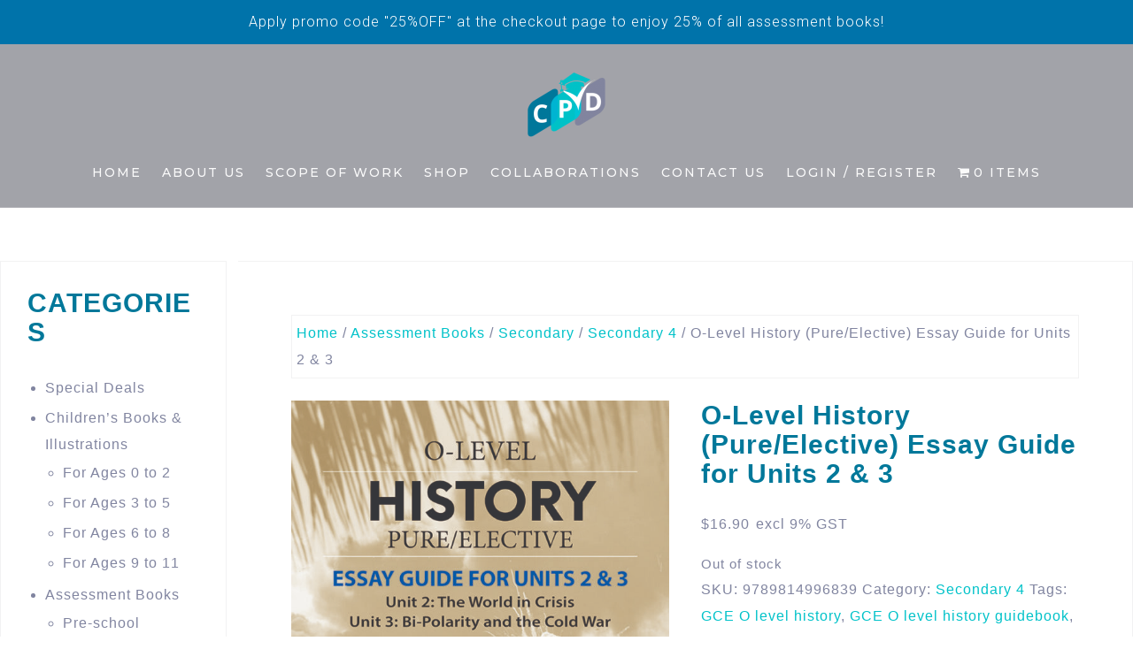

--- FILE ---
content_type: text/html; charset=UTF-8
request_url: https://cpdsingapore.com/product/o-level-history-pure-elective-essay-guide-for-units-2-3/
body_size: 44894
content:
<!DOCTYPE html>
<html lang="en-GB" prefix="og: https://ogp.me/ns#">
<head><script>if(navigator.userAgent.match(/MSIE|Internet Explorer/i)||navigator.userAgent.match(/Trident\/7\..*?rv:11/i)){var href=document.location.href;if(!href.match(/[?&]nowprocket/)){if(href.indexOf("?")==-1){if(href.indexOf("#")==-1){document.location.href=href+"?nowprocket=1"}else{document.location.href=href.replace("#","?nowprocket=1#")}}else{if(href.indexOf("#")==-1){document.location.href=href+"&nowprocket=1"}else{document.location.href=href.replace("#","&nowprocket=1#")}}}}</script><script>class RocketLazyLoadScripts{constructor(e){this.v="1.2.3",this.triggerEvents=e,this.userEventHandler=this._triggerListener.bind(this),this.touchStartHandler=this._onTouchStart.bind(this),this.touchMoveHandler=this._onTouchMove.bind(this),this.touchEndHandler=this._onTouchEnd.bind(this),this.clickHandler=this._onClick.bind(this),this.interceptedClicks=[],window.addEventListener("pageshow",t=>{this.persisted=t.persisted}),window.addEventListener("DOMContentLoaded",()=>{this._preconnect3rdParties()}),this.delayedScripts={normal:[],async:[],defer:[]},this.trash=[],this.allJQueries=[]}_addUserInteractionListener(t){if(document.hidden){t._triggerListener();return}this.triggerEvents.forEach(e=>window.addEventListener(e,t.userEventHandler,{passive:!0})),window.addEventListener("touchstart",t.touchStartHandler,{passive:!0}),window.addEventListener("mousedown",t.touchStartHandler),document.addEventListener("visibilitychange",t.userEventHandler)}_removeUserInteractionListener(){this.triggerEvents.forEach(t=>window.removeEventListener(t,this.userEventHandler,{passive:!0})),document.removeEventListener("visibilitychange",this.userEventHandler)}_onTouchStart(t){"HTML"!==t.target.tagName&&(window.addEventListener("touchend",this.touchEndHandler),window.addEventListener("mouseup",this.touchEndHandler),window.addEventListener("touchmove",this.touchMoveHandler,{passive:!0}),window.addEventListener("mousemove",this.touchMoveHandler),t.target.addEventListener("click",this.clickHandler),this._renameDOMAttribute(t.target,"onclick","rocket-onclick"),this._pendingClickStarted())}_onTouchMove(t){window.removeEventListener("touchend",this.touchEndHandler),window.removeEventListener("mouseup",this.touchEndHandler),window.removeEventListener("touchmove",this.touchMoveHandler,{passive:!0}),window.removeEventListener("mousemove",this.touchMoveHandler),t.target.removeEventListener("click",this.clickHandler),this._renameDOMAttribute(t.target,"rocket-onclick","onclick"),this._pendingClickFinished()}_onTouchEnd(t){window.removeEventListener("touchend",this.touchEndHandler),window.removeEventListener("mouseup",this.touchEndHandler),window.removeEventListener("touchmove",this.touchMoveHandler,{passive:!0}),window.removeEventListener("mousemove",this.touchMoveHandler)}_onClick(t){t.target.removeEventListener("click",this.clickHandler),this._renameDOMAttribute(t.target,"rocket-onclick","onclick"),this.interceptedClicks.push(t),t.preventDefault(),t.stopPropagation(),t.stopImmediatePropagation(),this._pendingClickFinished()}_replayClicks(){window.removeEventListener("touchstart",this.touchStartHandler,{passive:!0}),window.removeEventListener("mousedown",this.touchStartHandler),this.interceptedClicks.forEach(t=>{t.target.dispatchEvent(new MouseEvent("click",{view:t.view,bubbles:!0,cancelable:!0}))})}_waitForPendingClicks(){return new Promise(t=>{this._isClickPending?this._pendingClickFinished=t:t()})}_pendingClickStarted(){this._isClickPending=!0}_pendingClickFinished(){this._isClickPending=!1}_renameDOMAttribute(t,e,r){t.hasAttribute&&t.hasAttribute(e)&&(event.target.setAttribute(r,event.target.getAttribute(e)),event.target.removeAttribute(e))}_triggerListener(){this._removeUserInteractionListener(this),"loading"===document.readyState?document.addEventListener("DOMContentLoaded",this._loadEverythingNow.bind(this)):this._loadEverythingNow()}_preconnect3rdParties(){let t=[];document.querySelectorAll("script[type=rocketlazyloadscript]").forEach(e=>{if(e.hasAttribute("src")){let r=new URL(e.src).origin;r!==location.origin&&t.push({src:r,crossOrigin:e.crossOrigin||"module"===e.getAttribute("data-rocket-type")})}}),t=[...new Map(t.map(t=>[JSON.stringify(t),t])).values()],this._batchInjectResourceHints(t,"preconnect")}async _loadEverythingNow(){this.lastBreath=Date.now(),this._delayEventListeners(this),this._delayJQueryReady(this),this._handleDocumentWrite(),this._registerAllDelayedScripts(),this._preloadAllScripts(),await this._loadScriptsFromList(this.delayedScripts.normal),await this._loadScriptsFromList(this.delayedScripts.defer),await this._loadScriptsFromList(this.delayedScripts.async);try{await this._triggerDOMContentLoaded(),await this._triggerWindowLoad()}catch(t){console.error(t)}window.dispatchEvent(new Event("rocket-allScriptsLoaded")),this._waitForPendingClicks().then(()=>{this._replayClicks()}),this._emptyTrash()}_registerAllDelayedScripts(){document.querySelectorAll("script[type=rocketlazyloadscript]").forEach(t=>{t.hasAttribute("data-rocket-src")?t.hasAttribute("async")&&!1!==t.async?this.delayedScripts.async.push(t):t.hasAttribute("defer")&&!1!==t.defer||"module"===t.getAttribute("data-rocket-type")?this.delayedScripts.defer.push(t):this.delayedScripts.normal.push(t):this.delayedScripts.normal.push(t)})}async _transformScript(t){return new Promise((await this._littleBreath(),navigator.userAgent.indexOf("Firefox/")>0||""===navigator.vendor)?e=>{let r=document.createElement("script");[...t.attributes].forEach(t=>{let e=t.nodeName;"type"!==e&&("data-rocket-type"===e&&(e="type"),"data-rocket-src"===e&&(e="src"),r.setAttribute(e,t.nodeValue))}),t.text&&(r.text=t.text),r.hasAttribute("src")?(r.addEventListener("load",e),r.addEventListener("error",e)):(r.text=t.text,e());try{t.parentNode.replaceChild(r,t)}catch(i){e()}}:async e=>{function r(){t.setAttribute("data-rocket-status","failed"),e()}try{let i=t.getAttribute("data-rocket-type"),n=t.getAttribute("data-rocket-src");t.text,i?(t.type=i,t.removeAttribute("data-rocket-type")):t.removeAttribute("type"),t.addEventListener("load",function r(){t.setAttribute("data-rocket-status","executed"),e()}),t.addEventListener("error",r),n?(t.removeAttribute("data-rocket-src"),t.src=n):t.src="data:text/javascript;base64,"+window.btoa(unescape(encodeURIComponent(t.text)))}catch(s){r()}})}async _loadScriptsFromList(t){let e=t.shift();return e&&e.isConnected?(await this._transformScript(e),this._loadScriptsFromList(t)):Promise.resolve()}_preloadAllScripts(){this._batchInjectResourceHints([...this.delayedScripts.normal,...this.delayedScripts.defer,...this.delayedScripts.async],"preload")}_batchInjectResourceHints(t,e){var r=document.createDocumentFragment();t.forEach(t=>{let i=t.getAttribute&&t.getAttribute("data-rocket-src")||t.src;if(i){let n=document.createElement("link");n.href=i,n.rel=e,"preconnect"!==e&&(n.as="script"),t.getAttribute&&"module"===t.getAttribute("data-rocket-type")&&(n.crossOrigin=!0),t.crossOrigin&&(n.crossOrigin=t.crossOrigin),t.integrity&&(n.integrity=t.integrity),r.appendChild(n),this.trash.push(n)}}),document.head.appendChild(r)}_delayEventListeners(t){let e={};function r(t,r){!function t(r){!e[r]&&(e[r]={originalFunctions:{add:r.addEventListener,remove:r.removeEventListener},eventsToRewrite:[]},r.addEventListener=function(){arguments[0]=i(arguments[0]),e[r].originalFunctions.add.apply(r,arguments)},r.removeEventListener=function(){arguments[0]=i(arguments[0]),e[r].originalFunctions.remove.apply(r,arguments)});function i(t){return e[r].eventsToRewrite.indexOf(t)>=0?"rocket-"+t:t}}(t),e[t].eventsToRewrite.push(r)}function i(t,e){let r=t[e];Object.defineProperty(t,e,{get:()=>r||function(){},set(i){t["rocket"+e]=r=i}})}r(document,"DOMContentLoaded"),r(window,"DOMContentLoaded"),r(window,"load"),r(window,"pageshow"),r(document,"readystatechange"),i(document,"onreadystatechange"),i(window,"onload"),i(window,"onpageshow")}_delayJQueryReady(t){let e;function r(r){if(r&&r.fn&&!t.allJQueries.includes(r)){r.fn.ready=r.fn.init.prototype.ready=function(e){return t.domReadyFired?e.bind(document)(r):document.addEventListener("rocket-DOMContentLoaded",()=>e.bind(document)(r)),r([])};let i=r.fn.on;r.fn.on=r.fn.init.prototype.on=function(){if(this[0]===window){function t(t){return t.split(" ").map(t=>"load"===t||0===t.indexOf("load.")?"rocket-jquery-load":t).join(" ")}"string"==typeof arguments[0]||arguments[0]instanceof String?arguments[0]=t(arguments[0]):"object"==typeof arguments[0]&&Object.keys(arguments[0]).forEach(e=>{let r=arguments[0][e];delete arguments[0][e],arguments[0][t(e)]=r})}return i.apply(this,arguments),this},t.allJQueries.push(r)}e=r}r(window.jQuery),Object.defineProperty(window,"jQuery",{get:()=>e,set(t){r(t)}})}async _triggerDOMContentLoaded(){this.domReadyFired=!0,await this._littleBreath(),document.dispatchEvent(new Event("rocket-DOMContentLoaded")),await this._littleBreath(),window.dispatchEvent(new Event("rocket-DOMContentLoaded")),await this._littleBreath(),document.dispatchEvent(new Event("rocket-readystatechange")),await this._littleBreath(),document.rocketonreadystatechange&&document.rocketonreadystatechange()}async _triggerWindowLoad(){await this._littleBreath(),window.dispatchEvent(new Event("rocket-load")),await this._littleBreath(),window.rocketonload&&window.rocketonload(),await this._littleBreath(),this.allJQueries.forEach(t=>t(window).trigger("rocket-jquery-load")),await this._littleBreath();let t=new Event("rocket-pageshow");t.persisted=this.persisted,window.dispatchEvent(t),await this._littleBreath(),window.rocketonpageshow&&window.rocketonpageshow({persisted:this.persisted})}_handleDocumentWrite(){let t=new Map;document.write=document.writeln=function(e){let r=document.currentScript;r||console.error("WPRocket unable to document.write this: "+e);let i=document.createRange(),n=r.parentElement,s=t.get(r);void 0===s&&(s=r.nextSibling,t.set(r,s));let a=document.createDocumentFragment();i.setStart(a,0),a.appendChild(i.createContextualFragment(e)),n.insertBefore(a,s)}}async _littleBreath(){Date.now()-this.lastBreath>45&&(await this._requestAnimFrame(),this.lastBreath=Date.now())}async _requestAnimFrame(){return document.hidden?new Promise(t=>setTimeout(t)):new Promise(t=>requestAnimationFrame(t))}_emptyTrash(){this.trash.forEach(t=>t.remove())}}</script>

<!-- Google tag (gtag.js) -->
<script type="rocketlazyloadscript" async data-rocket-src="https://www.googletagmanager.com/gtag/js?id=G-MW065Q5SHR"></script>
<script type="rocketlazyloadscript">
  window.dataLayer = window.dataLayer || [];
  function gtag(){dataLayer.push(arguments);}
  gtag('js', new Date());

  gtag('config', 'G-MW065Q5SHR');
</script>
<meta charset="UTF-8">
<meta name="viewport" content="width=device-width, initial-scale=1">
<link rel="profile" href="http://gmpg.org/xfn/11">
<link rel="pingback" href="https://cpdsingapore.com/xmlrpc.php">


<!-- Search Engine Optimization by Rank Math PRO - https://rankmath.com/ -->
<title>O-Level History (Pure/Elective) Essay Guide for Units 2 &amp; 3 - CPD Singapore Education Services Pte Ltd</title><link rel="preload" data-rocket-preload as="image" href="https://cpdsingapore.com/wp-content/uploads/2022/03/O-Level-History-Essay-Guide-U2-3-cover-600x817.jpg" imagesrcset="https://cpdsingapore.com/wp-content/uploads/2022/03/O-Level-History-Essay-Guide-U2-3-cover-600x817.jpg 600w, https://cpdsingapore.com/wp-content/uploads/2022/03/O-Level-History-Essay-Guide-U2-3-cover-220x300.jpg 220w, https://cpdsingapore.com/wp-content/uploads/2022/03/O-Level-History-Essay-Guide-U2-3-cover-71x96.jpg 71w, https://cpdsingapore.com/wp-content/uploads/2022/03/O-Level-History-Essay-Guide-U2-3-cover-31x42.jpg 31w, https://cpdsingapore.com/wp-content/uploads/2022/03/O-Level-History-Essay-Guide-U2-3-cover-44x60.jpg 44w, https://cpdsingapore.com/wp-content/uploads/2022/03/O-Level-History-Essay-Guide-U2-3-cover-520x708.jpg 520w, https://cpdsingapore.com/wp-content/uploads/2022/03/O-Level-History-Essay-Guide-U2-3-cover-360x490.jpg 360w, https://cpdsingapore.com/wp-content/uploads/2022/03/O-Level-History-Essay-Guide-U2-3-cover-250x340.jpg 250w, https://cpdsingapore.com/wp-content/uploads/2022/03/O-Level-History-Essay-Guide-U2-3-cover-100x136.jpg 100w, https://cpdsingapore.com/wp-content/uploads/2022/03/O-Level-History-Essay-Guide-U2-3-cover-300x409.jpg 300w, https://cpdsingapore.com/wp-content/uploads/2022/03/O-Level-History-Essay-Guide-U2-3-cover.jpg 694w" imagesizes="(max-width: 600px) 100vw, 600px" fetchpriority="high"><link rel="preload" data-rocket-preload as="style" href="[data-uri]" data-type="kppassive" data-kplinkhref="https://fonts.googleapis.com/css?family=Open%20Sans%3A300%2C300italic%2C600%2C600italic%7CJosefin%20Sans%3A300italic%2C300&#038;display=swap" /><link rel="stylesheet" href="[data-uri]" media="print" onload="this.media='all'" data-type="kppassive" data-kplinkhref="https://fonts.googleapis.com/css?family=Open%20Sans%3A300%2C300italic%2C600%2C600italic%7CJosefin%20Sans%3A300italic%2C300&#038;display=swap" /><noscript><link rel="stylesheet" href="[data-uri]" data-type="kppassive" data-kplinkhref="https://fonts.googleapis.com/css?family=Open%20Sans%3A300%2C300italic%2C600%2C600italic%7CJosefin%20Sans%3A300italic%2C300&#038;display=swap" /></noscript>
<meta name="description" content="O-Level History Essay Guide has been written in accordance with the latest syllabus issued by the Ministry of Education, Singapore. This series focuses on"/>
<meta name="robots" content="follow, index, max-snippet:-1, max-video-preview:-1, max-image-preview:large"/>
<link rel="canonical" href="https://cpdsingapore.com/product/o-level-history-pure-elective-essay-guide-for-units-2-3/" />
<meta property="og:locale" content="en_GB" />
<meta property="og:type" content="product" />
<meta property="og:title" content="O-Level History (Pure/Elective) Essay Guide for Units 2 &amp; 3 - CPD Singapore Education Services Pte Ltd" />
<meta property="og:description" content="O-Level History Essay Guide has been written in accordance with the latest syllabus issued by the Ministry of Education, Singapore. This series focuses on" />
<meta property="og:url" content="https://cpdsingapore.com/product/o-level-history-pure-elective-essay-guide-for-units-2-3/" />
<meta property="og:updated_time" content="2025-08-18T09:50:59+08:00" />
<meta property="og:image" content="https://cpdsingapore.com/wp-content/uploads/2022/03/O-Level-History-Essay-Guide-U2-3-cover.jpg" />
<meta property="og:image:secure_url" content="https://cpdsingapore.com/wp-content/uploads/2022/03/O-Level-History-Essay-Guide-U2-3-cover.jpg" />
<meta property="og:image:width" content="694" />
<meta property="og:image:height" content="945" />
<meta property="og:image:alt" content="O-Level History (Pure/Elective) Essay Guide for Units 2 &#038; 3" />
<meta property="og:image:type" content="image/jpeg" />
<meta property="product:price:amount" content="16.9" />
<meta property="product:price:currency" content="SGD" />
<meta name="twitter:card" content="summary_large_image" />
<meta name="twitter:title" content="O-Level History (Pure/Elective) Essay Guide for Units 2 &amp; 3 - CPD Singapore Education Services Pte Ltd" />
<meta name="twitter:description" content="O-Level History Essay Guide has been written in accordance with the latest syllabus issued by the Ministry of Education, Singapore. This series focuses on" />
<meta name="twitter:image" content="https://cpdsingapore.com/wp-content/uploads/2022/03/O-Level-History-Essay-Guide-U2-3-cover.jpg" />
<meta name="twitter:label1" content="Price" />
<meta name="twitter:data1" content="&#036;16.90" />
<meta name="twitter:label2" content="Availability" />
<meta name="twitter:data2" content="Out of stock" />
<script type="application/ld+json" class="rank-math-schema-pro">{"@context":"https://schema.org","@graph":[{"@type":["EducationalOrganization","Organization"],"@id":"https://cpdsingapore.com/#organization","name":"CPD Singapore Education Services Pte Ltd","url":"https://cpdsingapore.com","logo":{"@type":"ImageObject","@id":"https://cpdsingapore.com/#logo","url":"http://cpdsingapore.com/wp-content/uploads/2015/12/cropped-CDP-Singapore-Logo-1.png","contentUrl":"http://cpdsingapore.com/wp-content/uploads/2015/12/cropped-CDP-Singapore-Logo-1.png","inLanguage":"en-GB","width":"200","height":"152"}},{"@type":"WebSite","@id":"https://cpdsingapore.com/#website","url":"https://cpdsingapore.com","publisher":{"@id":"https://cpdsingapore.com/#organization"},"inLanguage":"en-GB"},{"@type":"ImageObject","@id":"https://cpdsingapore.com/wp-content/uploads/2022/03/O-Level-History-Essay-Guide-U2-3-cover.jpg","url":"https://cpdsingapore.com/wp-content/uploads/2022/03/O-Level-History-Essay-Guide-U2-3-cover.jpg","width":"694","height":"945","inLanguage":"en-GB"},{"@type":"BreadcrumbList","@id":"https://cpdsingapore.com/product/o-level-history-pure-elective-essay-guide-for-units-2-3/#breadcrumb","itemListElement":[{"@type":"ListItem","position":"1","item":{"@id":"https://cpdsingapore.com","name":"Home"}},{"@type":"ListItem","position":"2","item":{"@id":"https://cpdsingapore.com/product/o-level-history-pure-elective-essay-guide-for-units-2-3/","name":"O-Level History (Pure/Elective) Essay Guide for Units 2 &#038; 3"}}]},{"@type":"ItemPage","@id":"https://cpdsingapore.com/product/o-level-history-pure-elective-essay-guide-for-units-2-3/#webpage","url":"https://cpdsingapore.com/product/o-level-history-pure-elective-essay-guide-for-units-2-3/","name":"O-Level History (Pure/Elective) Essay Guide for Units 2 &amp; 3 - CPD Singapore Education Services Pte Ltd","datePublished":"2022-03-14T15:02:05+08:00","dateModified":"2025-08-18T09:50:59+08:00","isPartOf":{"@id":"https://cpdsingapore.com/#website"},"primaryImageOfPage":{"@id":"https://cpdsingapore.com/wp-content/uploads/2022/03/O-Level-History-Essay-Guide-U2-3-cover.jpg"},"inLanguage":"en-GB","breadcrumb":{"@id":"https://cpdsingapore.com/product/o-level-history-pure-elective-essay-guide-for-units-2-3/#breadcrumb"}},{"@type":"Product","name":"O-Level History (Pure/Elective) Essay Guide for Units 2 &amp; 3 - CPD Singapore Education Services Pte Ltd","description":"O-Level History Essay Guide has been written in accordance with the latest syllabus issued by the Ministry of Education, Singapore. This series focuses on essay techniques and effective ways to answer history essays.","sku":"9789814996839","category":"Assessment Books &gt; Secondary &gt; Secondary 4","mainEntityOfPage":{"@id":"https://cpdsingapore.com/product/o-level-history-pure-elective-essay-guide-for-units-2-3/#webpage"},"image":[{"@type":"ImageObject","url":"https://cpdsingapore.com/wp-content/uploads/2022/03/O-Level-History-Essay-Guide-U2-3-cover.jpg","height":"945","width":"694"},{"@type":"ImageObject","url":"https://cpdsingapore.com/wp-content/uploads/2022/03/O-Level-History-U2-3-Essay-Guide-sample-pages1024_1.jpg","height":"1024","width":"749"},{"@type":"ImageObject","url":"https://cpdsingapore.com/wp-content/uploads/2022/03/O-Level-History-U2-3-Essay-Guide-sample-pages1024_2.jpg","height":"1024","width":"749"},{"@type":"ImageObject","url":"https://cpdsingapore.com/wp-content/uploads/2022/03/O-Level-History-U2-3-Essay-Guide-sample-pages1024_3.jpg","height":"1024","width":"749"},{"@type":"ImageObject","url":"https://cpdsingapore.com/wp-content/uploads/2022/03/O-Level-History-U2-3-Essay-Guide-sample-pages1024_4.jpg","height":"1024","width":"749"},{"@type":"ImageObject","url":"https://cpdsingapore.com/wp-content/uploads/2022/03/O-Level-History-U2-3-Essay-Guide-sample-pages1024_5.jpg","height":"1024","width":"749"},{"@type":"ImageObject","url":"https://cpdsingapore.com/wp-content/uploads/2022/03/O-Level-History-U2-3-Essay-Guide-sample-pages1024_7.jpg","height":"1024","width":"749"},{"@type":"ImageObject","url":"https://cpdsingapore.com/wp-content/uploads/2022/03/O-Level-History-U2-3-Essay-Guide-sample-pages1024_8.jpg","height":"1024","width":"749"}],"offers":{"@type":"Offer","price":"16.90","priceCurrency":"SGD","priceValidUntil":"2027-12-31","availability":"https://schema.org/OutOfStock","itemCondition":"NewCondition","url":"https://cpdsingapore.com/product/o-level-history-pure-elective-essay-guide-for-units-2-3/","seller":{"@type":"Organization","@id":"https://cpdsingapore.com/","url":"https://cpdsingapore.com","logo":"http://cpdsingapore.com/wp-content/uploads/2015/12/cropped-CDP-Singapore-Logo-1.png"},"priceSpecification":{"price":"16.9","priceCurrency":"SGD","valueAddedTaxIncluded":"false"}},"additionalProperty":[{"@type":"PropertyValue","name":"pa_subject","value":"History"},{"@type":"PropertyValue","name":"pa_publisher","value":"CPD"}],"@id":"https://cpdsingapore.com/product/o-level-history-pure-elective-essay-guide-for-units-2-3/#richSnippet"}]}</script>
<!-- /Rank Math WordPress SEO plugin -->

<link rel='dns-prefetch' href='//www.googletagmanager.com' />
<link rel='dns-prefetch' href='//fonts.googleapis.com' />
<link href='https://fonts.gstatic.com' crossorigin rel='preconnect' />
<link rel="alternate" type="application/rss+xml" title="CPD Singapore Education Services Pte Ltd &raquo; Feed" href="https://cpdsingapore.com/feed/" />
<link rel="alternate" type="application/rss+xml" title="CPD Singapore Education Services Pte Ltd &raquo; Comments Feed" href="https://cpdsingapore.com/comments/feed/" />
<link rel="alternate" type="application/rss+xml" title="CPD Singapore Education Services Pte Ltd &raquo; O-Level History (Pure/Elective) Essay Guide for Units 2 &#038; 3 Comments Feed" href="https://cpdsingapore.com/product/o-level-history-pure-elective-essay-guide-for-units-2-3/feed/" />
<link rel="alternate" title="oEmbed (JSON)" type="application/json+oembed" href="https://cpdsingapore.com/wp-json/oembed/1.0/embed?url=https%3A%2F%2Fcpdsingapore.com%2Fproduct%2Fo-level-history-pure-elective-essay-guide-for-units-2-3%2F" />
<link rel="alternate" title="oEmbed (XML)" type="text/xml+oembed" href="https://cpdsingapore.com/wp-json/oembed/1.0/embed?url=https%3A%2F%2Fcpdsingapore.com%2Fproduct%2Fo-level-history-pure-elective-essay-guide-for-units-2-3%2F&#038;format=xml" />
<style id='wp-img-auto-sizes-contain-inline-css' type='text/css'>
img:is([sizes=auto i],[sizes^="auto," i]){contain-intrinsic-size:3000px 1500px}
/*# sourceURL=wp-img-auto-sizes-contain-inline-css */
</style>
<link data-minify="1" rel='stylesheet' id='et-frontend-style-css' href='https://cpdsingapore.com/wp-content/cache/min/1/wp-content/plugins/everest-tab-lite/assets/css/et-style.css?ver=1767842540' type='text/css' media='all' />
<link rel='stylesheet' id='etl-block-editor-css' href='[data-uri]' type='text/css' media='all' data-type="kppassive" data-kplinkhref="https://cpdsingapore.com/wp-content/plugins/everest-tab-lite/includes/etl-block/etl-block.css?ver=2.0.5" />
<link data-minify="1" rel='stylesheet' id='et_fontawesome_style-css' href='https://cpdsingapore.com/wp-content/cache/min/1/wp-content/plugins/everest-tab-lite/assets/css/available_icons/font-awesome/font-awesome.min.css?ver=1767842540' type='text/css' media='all' />
<link data-minify="1" rel='stylesheet' id='et-animate-style-css' href='https://cpdsingapore.com/wp-content/cache/min/1/wp-content/plugins/everest-tab-lite/assets/css/animate.css?ver=1767842540' type='text/css' media='all' />
<link data-minify="1" rel='stylesheet' id='lws-wr-blocks-blocks-integration-css' href='https://cpdsingapore.com/wp-content/cache/min/1/wp-content/plugins/woorewards/build/style-index.css?ver=1767842540' type='text/css' media='all' />
<link rel='stylesheet' id='lws-global-css' href='https://cpdsingapore.com/wp-content/plugins/woorewards/assets/lws-adminpanel/styling/css/lws.min.css?ver=5.6.6' type='text/css' media='all' />
<link rel='stylesheet' id='bootstrap-css' href='https://cpdsingapore.com/wp-content/themes/astrid/css/bootstrap/bootstrap.min.css?ver=1' type='text/css' media='all' />
<style id='wp-emoji-styles-inline-css' type='text/css'>

	img.wp-smiley, img.emoji {
		display: inline !important;
		border: none !important;
		box-shadow: none !important;
		height: 1em !important;
		width: 1em !important;
		margin: 0 0.07em !important;
		vertical-align: -0.1em !important;
		background: none !important;
		padding: 0 !important;
	}
/*# sourceURL=wp-emoji-styles-inline-css */
</style>
<link rel='stylesheet' id='wp-block-library-css' href='https://cpdsingapore.com/wp-includes/css/dist/block-library/style.min.css?ver=6.9' type='text/css' media='all' />
<link data-minify="1" rel='stylesheet' id='wc-blocks-style-css' href='https://cpdsingapore.com/wp-content/cache/min/1/wp-content/plugins/woocommerce/assets/client/blocks/wc-blocks.css?ver=1767842540' type='text/css' media='all' />
<style id='global-styles-inline-css' type='text/css'>
:root{--wp--preset--aspect-ratio--square: 1;--wp--preset--aspect-ratio--4-3: 4/3;--wp--preset--aspect-ratio--3-4: 3/4;--wp--preset--aspect-ratio--3-2: 3/2;--wp--preset--aspect-ratio--2-3: 2/3;--wp--preset--aspect-ratio--16-9: 16/9;--wp--preset--aspect-ratio--9-16: 9/16;--wp--preset--color--black: #000000;--wp--preset--color--cyan-bluish-gray: #abb8c3;--wp--preset--color--white: #ffffff;--wp--preset--color--pale-pink: #f78da7;--wp--preset--color--vivid-red: #cf2e2e;--wp--preset--color--luminous-vivid-orange: #ff6900;--wp--preset--color--luminous-vivid-amber: #fcb900;--wp--preset--color--light-green-cyan: #7bdcb5;--wp--preset--color--vivid-green-cyan: #00d084;--wp--preset--color--pale-cyan-blue: #8ed1fc;--wp--preset--color--vivid-cyan-blue: #0693e3;--wp--preset--color--vivid-purple: #9b51e0;--wp--preset--gradient--vivid-cyan-blue-to-vivid-purple: linear-gradient(135deg,rgb(6,147,227) 0%,rgb(155,81,224) 100%);--wp--preset--gradient--light-green-cyan-to-vivid-green-cyan: linear-gradient(135deg,rgb(122,220,180) 0%,rgb(0,208,130) 100%);--wp--preset--gradient--luminous-vivid-amber-to-luminous-vivid-orange: linear-gradient(135deg,rgb(252,185,0) 0%,rgb(255,105,0) 100%);--wp--preset--gradient--luminous-vivid-orange-to-vivid-red: linear-gradient(135deg,rgb(255,105,0) 0%,rgb(207,46,46) 100%);--wp--preset--gradient--very-light-gray-to-cyan-bluish-gray: linear-gradient(135deg,rgb(238,238,238) 0%,rgb(169,184,195) 100%);--wp--preset--gradient--cool-to-warm-spectrum: linear-gradient(135deg,rgb(74,234,220) 0%,rgb(151,120,209) 20%,rgb(207,42,186) 40%,rgb(238,44,130) 60%,rgb(251,105,98) 80%,rgb(254,248,76) 100%);--wp--preset--gradient--blush-light-purple: linear-gradient(135deg,rgb(255,206,236) 0%,rgb(152,150,240) 100%);--wp--preset--gradient--blush-bordeaux: linear-gradient(135deg,rgb(254,205,165) 0%,rgb(254,45,45) 50%,rgb(107,0,62) 100%);--wp--preset--gradient--luminous-dusk: linear-gradient(135deg,rgb(255,203,112) 0%,rgb(199,81,192) 50%,rgb(65,88,208) 100%);--wp--preset--gradient--pale-ocean: linear-gradient(135deg,rgb(255,245,203) 0%,rgb(182,227,212) 50%,rgb(51,167,181) 100%);--wp--preset--gradient--electric-grass: linear-gradient(135deg,rgb(202,248,128) 0%,rgb(113,206,126) 100%);--wp--preset--gradient--midnight: linear-gradient(135deg,rgb(2,3,129) 0%,rgb(40,116,252) 100%);--wp--preset--font-size--small: 13px;--wp--preset--font-size--medium: 20px;--wp--preset--font-size--large: 36px;--wp--preset--font-size--x-large: 42px;--wp--preset--font-family--inter: "Inter", sans-serif;--wp--preset--font-family--cardo: Cardo;--wp--preset--spacing--20: 0.44rem;--wp--preset--spacing--30: 0.67rem;--wp--preset--spacing--40: 1rem;--wp--preset--spacing--50: 1.5rem;--wp--preset--spacing--60: 2.25rem;--wp--preset--spacing--70: 3.38rem;--wp--preset--spacing--80: 5.06rem;--wp--preset--shadow--natural: 6px 6px 9px rgba(0, 0, 0, 0.2);--wp--preset--shadow--deep: 12px 12px 50px rgba(0, 0, 0, 0.4);--wp--preset--shadow--sharp: 6px 6px 0px rgba(0, 0, 0, 0.2);--wp--preset--shadow--outlined: 6px 6px 0px -3px rgb(255, 255, 255), 6px 6px rgb(0, 0, 0);--wp--preset--shadow--crisp: 6px 6px 0px rgb(0, 0, 0);}:where(.is-layout-flex){gap: 0.5em;}:where(.is-layout-grid){gap: 0.5em;}body .is-layout-flex{display: flex;}.is-layout-flex{flex-wrap: wrap;align-items: center;}.is-layout-flex > :is(*, div){margin: 0;}body .is-layout-grid{display: grid;}.is-layout-grid > :is(*, div){margin: 0;}:where(.wp-block-columns.is-layout-flex){gap: 2em;}:where(.wp-block-columns.is-layout-grid){gap: 2em;}:where(.wp-block-post-template.is-layout-flex){gap: 1.25em;}:where(.wp-block-post-template.is-layout-grid){gap: 1.25em;}.has-black-color{color: var(--wp--preset--color--black) !important;}.has-cyan-bluish-gray-color{color: var(--wp--preset--color--cyan-bluish-gray) !important;}.has-white-color{color: var(--wp--preset--color--white) !important;}.has-pale-pink-color{color: var(--wp--preset--color--pale-pink) !important;}.has-vivid-red-color{color: var(--wp--preset--color--vivid-red) !important;}.has-luminous-vivid-orange-color{color: var(--wp--preset--color--luminous-vivid-orange) !important;}.has-luminous-vivid-amber-color{color: var(--wp--preset--color--luminous-vivid-amber) !important;}.has-light-green-cyan-color{color: var(--wp--preset--color--light-green-cyan) !important;}.has-vivid-green-cyan-color{color: var(--wp--preset--color--vivid-green-cyan) !important;}.has-pale-cyan-blue-color{color: var(--wp--preset--color--pale-cyan-blue) !important;}.has-vivid-cyan-blue-color{color: var(--wp--preset--color--vivid-cyan-blue) !important;}.has-vivid-purple-color{color: var(--wp--preset--color--vivid-purple) !important;}.has-black-background-color{background-color: var(--wp--preset--color--black) !important;}.has-cyan-bluish-gray-background-color{background-color: var(--wp--preset--color--cyan-bluish-gray) !important;}.has-white-background-color{background-color: var(--wp--preset--color--white) !important;}.has-pale-pink-background-color{background-color: var(--wp--preset--color--pale-pink) !important;}.has-vivid-red-background-color{background-color: var(--wp--preset--color--vivid-red) !important;}.has-luminous-vivid-orange-background-color{background-color: var(--wp--preset--color--luminous-vivid-orange) !important;}.has-luminous-vivid-amber-background-color{background-color: var(--wp--preset--color--luminous-vivid-amber) !important;}.has-light-green-cyan-background-color{background-color: var(--wp--preset--color--light-green-cyan) !important;}.has-vivid-green-cyan-background-color{background-color: var(--wp--preset--color--vivid-green-cyan) !important;}.has-pale-cyan-blue-background-color{background-color: var(--wp--preset--color--pale-cyan-blue) !important;}.has-vivid-cyan-blue-background-color{background-color: var(--wp--preset--color--vivid-cyan-blue) !important;}.has-vivid-purple-background-color{background-color: var(--wp--preset--color--vivid-purple) !important;}.has-black-border-color{border-color: var(--wp--preset--color--black) !important;}.has-cyan-bluish-gray-border-color{border-color: var(--wp--preset--color--cyan-bluish-gray) !important;}.has-white-border-color{border-color: var(--wp--preset--color--white) !important;}.has-pale-pink-border-color{border-color: var(--wp--preset--color--pale-pink) !important;}.has-vivid-red-border-color{border-color: var(--wp--preset--color--vivid-red) !important;}.has-luminous-vivid-orange-border-color{border-color: var(--wp--preset--color--luminous-vivid-orange) !important;}.has-luminous-vivid-amber-border-color{border-color: var(--wp--preset--color--luminous-vivid-amber) !important;}.has-light-green-cyan-border-color{border-color: var(--wp--preset--color--light-green-cyan) !important;}.has-vivid-green-cyan-border-color{border-color: var(--wp--preset--color--vivid-green-cyan) !important;}.has-pale-cyan-blue-border-color{border-color: var(--wp--preset--color--pale-cyan-blue) !important;}.has-vivid-cyan-blue-border-color{border-color: var(--wp--preset--color--vivid-cyan-blue) !important;}.has-vivid-purple-border-color{border-color: var(--wp--preset--color--vivid-purple) !important;}.has-vivid-cyan-blue-to-vivid-purple-gradient-background{background: var(--wp--preset--gradient--vivid-cyan-blue-to-vivid-purple) !important;}.has-light-green-cyan-to-vivid-green-cyan-gradient-background{background: var(--wp--preset--gradient--light-green-cyan-to-vivid-green-cyan) !important;}.has-luminous-vivid-amber-to-luminous-vivid-orange-gradient-background{background: var(--wp--preset--gradient--luminous-vivid-amber-to-luminous-vivid-orange) !important;}.has-luminous-vivid-orange-to-vivid-red-gradient-background{background: var(--wp--preset--gradient--luminous-vivid-orange-to-vivid-red) !important;}.has-very-light-gray-to-cyan-bluish-gray-gradient-background{background: var(--wp--preset--gradient--very-light-gray-to-cyan-bluish-gray) !important;}.has-cool-to-warm-spectrum-gradient-background{background: var(--wp--preset--gradient--cool-to-warm-spectrum) !important;}.has-blush-light-purple-gradient-background{background: var(--wp--preset--gradient--blush-light-purple) !important;}.has-blush-bordeaux-gradient-background{background: var(--wp--preset--gradient--blush-bordeaux) !important;}.has-luminous-dusk-gradient-background{background: var(--wp--preset--gradient--luminous-dusk) !important;}.has-pale-ocean-gradient-background{background: var(--wp--preset--gradient--pale-ocean) !important;}.has-electric-grass-gradient-background{background: var(--wp--preset--gradient--electric-grass) !important;}.has-midnight-gradient-background{background: var(--wp--preset--gradient--midnight) !important;}.has-small-font-size{font-size: var(--wp--preset--font-size--small) !important;}.has-medium-font-size{font-size: var(--wp--preset--font-size--medium) !important;}.has-large-font-size{font-size: var(--wp--preset--font-size--large) !important;}.has-x-large-font-size{font-size: var(--wp--preset--font-size--x-large) !important;}
/*# sourceURL=global-styles-inline-css */
</style>

<style id='classic-theme-styles-inline-css' type='text/css'>
/*! This file is auto-generated */
.wp-block-button__link{color:#fff;background-color:#32373c;border-radius:9999px;box-shadow:none;text-decoration:none;padding:calc(.667em + 2px) calc(1.333em + 2px);font-size:1.125em}.wp-block-file__button{background:#32373c;color:#fff;text-decoration:none}
/*# sourceURL=/wp-includes/css/classic-themes.min.css */
</style>
<link rel='stylesheet' id='wapf-frontend-css-css' href='https://cpdsingapore.com/wp-content/plugins/advanced-product-fields-for-woocommerce/assets/css/frontend.min.css?ver=1.6.17' type='text/css' media='all' />
<link data-minify="1" rel='stylesheet' id='dashicons-css' href='https://cpdsingapore.com/wp-content/cache/min/1/wp-includes/css/dashicons.min.css?ver=1767842540' type='text/css' media='all' />
<style id='dashicons-inline-css' type='text/css'>
[data-font="Dashicons"]:before {font-family: 'Dashicons' !important;content: attr(data-icon) !important;speak: none !important;font-weight: normal !important;font-variant: normal !important;text-transform: none !important;line-height: 1 !important;font-style: normal !important;-webkit-font-smoothing: antialiased !important;-moz-osx-font-smoothing: grayscale !important;}
/*# sourceURL=dashicons-inline-css */
</style>
<link rel='stylesheet' id='admin-bar-css' href='https://cpdsingapore.com/wp-includes/css/admin-bar.min.css?ver=6.9' type='text/css' media='all' />
<style id='admin-bar-inline-css' type='text/css'>

    /* Hide CanvasJS credits for P404 charts specifically */
    #p404RedirectChart .canvasjs-chart-credit {
        display: none !important;
    }
    
    #p404RedirectChart canvas {
        border-radius: 6px;
    }

    .p404-redirect-adminbar-weekly-title {
        font-weight: bold;
        font-size: 14px;
        color: #fff;
        margin-bottom: 6px;
    }

    #wpadminbar #wp-admin-bar-p404_free_top_button .ab-icon:before {
        content: "\f103";
        color: #dc3545;
        top: 3px;
    }
    
    #wp-admin-bar-p404_free_top_button .ab-item {
        min-width: 80px !important;
        padding: 0px !important;
    }
    
    /* Ensure proper positioning and z-index for P404 dropdown */
    .p404-redirect-adminbar-dropdown-wrap { 
        min-width: 0; 
        padding: 0;
        position: static !important;
    }
    
    #wpadminbar #wp-admin-bar-p404_free_top_button_dropdown {
        position: static !important;
    }
    
    #wpadminbar #wp-admin-bar-p404_free_top_button_dropdown .ab-item {
        padding: 0 !important;
        margin: 0 !important;
    }
    
    .p404-redirect-dropdown-container {
        min-width: 340px;
        padding: 18px 18px 12px 18px;
        background: #23282d !important;
        color: #fff;
        border-radius: 12px;
        box-shadow: 0 8px 32px rgba(0,0,0,0.25);
        margin-top: 10px;
        position: relative !important;
        z-index: 999999 !important;
        display: block !important;
        border: 1px solid #444;
    }
    
    /* Ensure P404 dropdown appears on hover */
    #wpadminbar #wp-admin-bar-p404_free_top_button .p404-redirect-dropdown-container { 
        display: none !important;
    }
    
    #wpadminbar #wp-admin-bar-p404_free_top_button:hover .p404-redirect-dropdown-container { 
        display: block !important;
    }
    
    #wpadminbar #wp-admin-bar-p404_free_top_button:hover #wp-admin-bar-p404_free_top_button_dropdown .p404-redirect-dropdown-container {
        display: block !important;
    }
    
    .p404-redirect-card {
        background: #2c3338;
        border-radius: 8px;
        padding: 18px 18px 12px 18px;
        box-shadow: 0 2px 8px rgba(0,0,0,0.07);
        display: flex;
        flex-direction: column;
        align-items: flex-start;
        border: 1px solid #444;
    }
    
    .p404-redirect-btn {
        display: inline-block;
        background: #dc3545;
        color: #fff !important;
        font-weight: bold;
        padding: 5px 22px;
        border-radius: 8px;
        text-decoration: none;
        font-size: 17px;
        transition: background 0.2s, box-shadow 0.2s;
        margin-top: 8px;
        box-shadow: 0 2px 8px rgba(220,53,69,0.15);
        text-align: center;
        line-height: 1.6;
    }
    
    .p404-redirect-btn:hover {
        background: #c82333;
        color: #fff !important;
        box-shadow: 0 4px 16px rgba(220,53,69,0.25);
    }
    
    /* Prevent conflicts with other admin bar dropdowns */
    #wpadminbar .ab-top-menu > li:hover > .ab-item,
    #wpadminbar .ab-top-menu > li.hover > .ab-item {
        z-index: auto;
    }
    
    #wpadminbar #wp-admin-bar-p404_free_top_button:hover > .ab-item {
        z-index: 999998 !important;
    }
    
/*# sourceURL=admin-bar-inline-css */
</style>
<link data-minify="1" rel='stylesheet' id='wcpb-product-badges-public-css' href='https://cpdsingapore.com/wp-content/cache/min/1/wp-content/plugins/wcpb-product-badges/assets/css/public.css?ver=1767842540' type='text/css' media='all' />
<link rel='stylesheet' id='wpmenucart-icons-css' href='https://cpdsingapore.com/wp-content/plugins/woocommerce-menu-bar-cart/assets/css/wpmenucart-icons.min.css?ver=2.14.11' type='text/css' media='all' />
<style id='wpmenucart-icons-inline-css' type='text/css'>
@font-face{font-family:WPMenuCart;src:url(https://cpdsingapore.com/wp-content/plugins/woocommerce-menu-bar-cart/assets/fonts/WPMenuCart.eot);src:url(https://cpdsingapore.com/wp-content/plugins/woocommerce-menu-bar-cart/assets/fonts/WPMenuCart.eot?#iefix) format('embedded-opentype'),url(https://cpdsingapore.com/wp-content/plugins/woocommerce-menu-bar-cart/assets/fonts/WPMenuCart.woff2) format('woff2'),url(https://cpdsingapore.com/wp-content/plugins/woocommerce-menu-bar-cart/assets/fonts/WPMenuCart.woff) format('woff'),url(https://cpdsingapore.com/wp-content/plugins/woocommerce-menu-bar-cart/assets/fonts/WPMenuCart.ttf) format('truetype'),url(https://cpdsingapore.com/wp-content/plugins/woocommerce-menu-bar-cart/assets/fonts/WPMenuCart.svg#WPMenuCart) format('svg');font-weight:400;font-style:normal;font-display:swap}
/*# sourceURL=wpmenucart-icons-inline-css */
</style>
<link rel='stylesheet' id='wpmenucart-css' href='https://cpdsingapore.com/wp-content/plugins/woocommerce-menu-bar-cart/assets/css/wpmenucart-main.min.css?ver=2.14.11' type='text/css' media='all' />
<link rel='stylesheet' id='photoswipe-css' href='https://cpdsingapore.com/wp-content/plugins/woocommerce/assets/css/photoswipe/photoswipe.min.css?ver=9.7.2' type='text/css' media='all' />
<link rel='stylesheet' id='photoswipe-default-skin-css' href='https://cpdsingapore.com/wp-content/plugins/woocommerce/assets/css/photoswipe/default-skin/default-skin.min.css?ver=9.7.2' type='text/css' media='all' />
<link data-minify="1" rel='stylesheet' id='woocommerce-layout-css' href='https://cpdsingapore.com/wp-content/cache/min/1/wp-content/plugins/woocommerce/assets/css/woocommerce-layout.css?ver=1767842540' type='text/css' media='all' />
<link data-minify="1" rel='stylesheet' id='woocommerce-smallscreen-css' href='https://cpdsingapore.com/wp-content/cache/min/1/wp-content/plugins/woocommerce/assets/css/woocommerce-smallscreen.css?ver=1767842540' type='text/css' media='only screen and (max-width: 768px)' />
<link data-minify="1" rel='stylesheet' id='woocommerce-general-css' href='https://cpdsingapore.com/wp-content/cache/min/1/wp-content/plugins/woocommerce/assets/css/woocommerce.css?ver=1767842540' type='text/css' media='all' />
<style id='woocommerce-inline-inline-css' type='text/css'>
.woocommerce form .form-row .required { visibility: visible; }
/*# sourceURL=woocommerce-inline-inline-css */
</style>
<link rel='stylesheet' id='wr-frontend-elements-css' href='https://cpdsingapore.com/wp-content/plugins/woorewards/styling/css/wr-elements.min.css?ver=5.5.0' type='text/css' media='all' />
<link data-minify="1" rel='stylesheet' id='lws-icons-css' href='https://cpdsingapore.com/wp-content/cache/min/1/wp-content/plugins/woorewards/assets/lws-adminpanel/styling/css/lws_icons.css?ver=1767842540' type='text/css' media='all' />
<link data-minify="1" rel='stylesheet' id='woorewards-free-product-css' href='https://cpdsingapore.com/wp-content/cache/min/1/wp-content/plugins/woorewards/modules/woorewards-pro/styling/css/templates/freeproduct.css?ver=1767842540' type='text/css' media='all' />
<link rel='stylesheet' id='lws-popup-css' href='https://cpdsingapore.com/wp-content/plugins/woorewards/assets/lws-adminpanel/styling/css/controls/lwsdial.min.css?ver=5.6.6' type='text/css' media='all' />
<link rel='stylesheet' id='wr-freeproduct-popup-css' href='https://cpdsingapore.com/wp-content/plugins/woorewards/modules/woorewards-pro/styling/css/popups/freeproduct.min.css?ver=5.5.0' type='text/css' media='all' />
<link rel='stylesheet' id='aws-pro-style-css' href='https://cpdsingapore.com/wp-content/plugins/advanced-woo-search-pro/assets/css/common.min.css?ver=pro3.44' type='text/css' media='all' />
<link data-minify="1" rel='stylesheet' id='wc-gc-css-css' href='https://cpdsingapore.com/wp-content/cache/min/1/wp-content/plugins/woocommerce-gift-cards/assets/css/frontend/woocommerce.css?ver=1767842540' type='text/css' media='all' />
<link data-minify="1" rel='stylesheet' id='select2-css' href='https://cpdsingapore.com/wp-content/cache/min/1/wp-content/plugins/woocommerce/assets/css/select2.css?ver=1767842540' type='text/css' media='all' />
<link data-minify="1" rel='stylesheet' id='yith-wcaf-css' href='https://cpdsingapore.com/wp-content/cache/min/1/wp-content/plugins/yith-woocommerce-affiliates-premium/assets/css/yith-wcaf.css?ver=1767842540' type='text/css' media='all' />
<link data-minify="1" rel='stylesheet' id='brands-styles-css' href='https://cpdsingapore.com/wp-content/cache/min/1/wp-content/plugins/woocommerce/assets/css/brands.css?ver=1767842540' type='text/css' media='all' />
<link data-minify="1" rel='stylesheet' id='chld_thm_cfg_parent-css' href='https://cpdsingapore.com/wp-content/cache/min/1/wp-content/themes/astrid/style.css?ver=1767842541' type='text/css' media='all' />
<link rel='stylesheet' id='astrid-style-css' href='https://cpdsingapore.com/wp-content/themes/astrid-child/style.css?ver=1.19.1625285216' type='text/css' media='all' />
<style id='astrid-style-inline-css' type='text/css'>
.site-header.has-header { position: absolute;background-color:transparent;padding:15px 0;}
.site-header.header-scrolled {padding:15px 0;}
.header-clone {display:none;}
.site-header .container { display: block;}
.site-branding { width: 100%; text-align: center;margin-bottom:15px;padding-top:15px;}
.main-navigation { width: 100%;float: none; clear:both;}
.main-navigation ul { float: none;text-align:center;}
.main-navigation li { float: none; display: inline-block;}
.main-navigation ul ul li { display: block; text-align: left;}
.woocommerce .woocommerce-message:before,.woocommerce #payment #place_order,.woocommerce-page #payment #place_order,.woocommerce .cart .button, .woocommerce .cart input.button,.woocommerce-cart .wc-proceed-to-checkout a.checkout-button,.woocommerce #review_form #respond .form-submit input,.woocommerce a.button,.woocommerce div.product form.cart .button,.woocommerce .star-rating,.page-header .page-title .fa,.site-footer a:hover,.footer-info a:hover,.footer-widgets a:hover,.testimonial-title a:hover,.employee-title a:hover,.fact .fa,.service-title a:hover,.widget-area .widget a:hover,.entry-meta a:hover,.entry-footer a:hover,.entry-title a:hover,.comment-navigation a:hover,.posts-navigation a:hover,.post-navigation a:hover,.main-navigation a:hover,.main-navigation li.focus > a,a,a:hover,button,.button,input[type="button"],input[type="reset"],input[type="submit"] { color:#01c2c9}
.social-menu-widget a,.woocommerce span.onsale,.woocommerce #payment #place_order:hover, .woocommerce-page #payment #place_order:hover,.woocommerce .cart .button:hover, .woocommerce .cart input.button:hover,.woocommerce-cart .wc-proceed-to-checkout a.checkout-button:hover,.woocommerce #review_form #respond .form-submit input:hover,.woocommerce div.product form.cart .button:hover,.woocommerce a.button:hover,.preloader-inner ul li,.progress-animate,button:hover,.button:hover,input[type="button"]:hover,input[type="reset"]:hover,input[type="submit"]:hover { background-color:#01c2c9}
.woocommerce .woocommerce-message,.woocommerce #payment #place_order,.woocommerce-page #payment #place_order,.woocommerce .cart .button, .woocommerce .cart input.button,.woocommerce-cart .wc-proceed-to-checkout a.checkout-button,.woocommerce #review_form #respond .form-submit input,.woocommerce a.button,.woocommerce div.product form.cart .button,.main-navigation li a::after,.main-navigation li a::before,button,.button,input[type="button"],input[type="reset"],input[type="submit"] { border-color:#01c2c9}
.site-title a,.site-title a:hover { color:#ffffff}
.site-description { color:#000000}
.site-header,.site-header.header-scrolled { background-color:rgba(152,153,160,0.9)}
@media only screen and (max-width: 1024px) { .site-header.has-header,.site-header.has-video,.site-header.has-single,.site-header.has-shortcode { background-color:rgba(152,153,160,0.9)} }
body, .widget-area .widget, .widget-area .widget a { color:#ffffff}
.footer-widgets, .site-footer, .footer-info { background-color:#8185a0}
body {font-family: 'Open Sans', sans-serif;}
h1, h2, h3, h4, h5, h6, .fact .fact-number, .fact .fact-name, .site-title {font-family: 'Josefin Sans', sans-serif;}
.site-title { font-size:36px; }
.site-description { font-size:14px; }
h1 { font-size:36px; }
h2 { font-size:30px; }
h3 { font-size:24px; }
h4 { font-size:16px; }
h5 { font-size:14px; }
h6 { font-size:12px; }
body { font-size:14px; }

/*# sourceURL=astrid-style-inline-css */
</style>


<link data-minify="1" rel='stylesheet' id='font-awesome-css' href='https://cpdsingapore.com/wp-content/cache/min/1/wp-content/plugins/elementor/assets/lib/font-awesome/css/font-awesome.min.css?ver=1767842541' type='text/css' media='all' />
<style id='font-awesome-inline-css' type='text/css'>
[data-font="FontAwesome"]:before {font-family: 'FontAwesome' !important;content: attr(data-icon) !important;speak: none !important;font-weight: normal !important;font-variant: normal !important;text-transform: none !important;line-height: 1 !important;font-style: normal !important;-webkit-font-smoothing: antialiased !important;-moz-osx-font-smoothing: grayscale !important;}
/*# sourceURL=font-awesome-inline-css */
</style>
<link data-minify="1" rel='stylesheet' id='wc-key-manager-css' href='https://cpdsingapore.com/wp-content/cache/min/1/wp-content/plugins/wc-key-manager/assets/css/frontend.css?ver=1767842541' type='text/css' media='all' />
<link data-minify="1" rel='stylesheet' id='wc-groupbuy-css' href='https://cpdsingapore.com/wp-content/cache/min/1/wp-content/plugins/groupby-for-woocommerce/public/css/wc-groupbuy-public.css?ver=1767842541' type='text/css' media='all' />
<link data-minify="1" rel='stylesheet' id='easy-notification-bar-css' href='https://cpdsingapore.com/wp-content/cache/min/1/wp-content/plugins/easy-notification-bar/assets/css/front.css?ver=1767842541' type='text/css' media='all' />
<link data-minify="1" rel='stylesheet' id='scss-css' href='https://cpdsingapore.com/wp-content/cache/min/1/wp-content/cache/busting/1/sccss.css?ver=1767842541' type='text/css' media='all' />
<link data-minify="1" rel='stylesheet' id='woo_discount_pro_style-css' href='https://cpdsingapore.com/wp-content/cache/min/1/wp-content/plugins/woo-discount-rules-pro/Assets/Css/awdr_style.css?ver=1767842541' type='text/css' media='all' />
<link rel='stylesheet' id='elementor-frontend-css' href='https://cpdsingapore.com/wp-content/plugins/elementor/assets/css/frontend.min.css?ver=3.32.1' type='text/css' media='all' />
<link rel='stylesheet' id='eael-general-css' href='https://cpdsingapore.com/wp-content/plugins/essential-addons-for-elementor-lite/assets/front-end/css/view/general.min.css?ver=6.3.1' type='text/css' media='all' />
<script type="rocketlazyloadscript" data-rocket-type="text/javascript" id="woocommerce-google-analytics-integration-gtag-js-after">
/* <![CDATA[ */
/* Google Analytics for WooCommerce (gtag.js) */
					window.dataLayer = window.dataLayer || [];
					function gtag(){dataLayer.push(arguments);}
					// Set up default consent state.
					for ( const mode of [{"analytics_storage":"denied","ad_storage":"denied","ad_user_data":"denied","ad_personalization":"denied","region":["AT","BE","BG","HR","CY","CZ","DK","EE","FI","FR","DE","GR","HU","IS","IE","IT","LV","LI","LT","LU","MT","NL","NO","PL","PT","RO","SK","SI","ES","SE","GB","CH"]}] || [] ) {
						gtag( "consent", "default", { "wait_for_update": 500, ...mode } );
					}
					gtag("js", new Date());
					gtag("set", "developer_id.dOGY3NW", true);
					gtag("config", "G-P8BM0GC2QH", {"track_404":true,"allow_google_signals":true,"logged_in":false,"linker":{"domains":[],"allow_incoming":false},"custom_map":{"dimension1":"logged_in"}});
//# sourceURL=woocommerce-google-analytics-integration-gtag-js-after
/* ]]> */
</script>
<script type="text/javascript" src="https://cpdsingapore.com/wp-includes/js/jquery/jquery.min.js?ver=3.7.1" id="jquery-core-js"></script>
<script type="rocketlazyloadscript" data-rocket-type="text/javascript" data-rocket-src="https://cpdsingapore.com/wp-includes/js/jquery/jquery-migrate.min.js?ver=3.4.1" id="jquery-migrate-js"></script>
<script type="rocketlazyloadscript" data-rocket-type="text/javascript" id="jquery-js-after">
/* <![CDATA[ */
if (typeof (window.wpfReadyList) == "undefined") {
			var v = jQuery.fn.jquery;
			if (v && parseInt(v) >= 3 && window.self === window.top) {
				var readyList=[];
				window.originalReadyMethod = jQuery.fn.ready;
				jQuery.fn.ready = function(){
					if(arguments.length && arguments.length > 0 && typeof arguments[0] === "function") {
						readyList.push({"c": this, "a": arguments});
					}
					return window.originalReadyMethod.apply( this, arguments );
				};
				window.wpfReadyList = readyList;
			}}
//# sourceURL=jquery-js-after
/* ]]> */
</script>
<script type="rocketlazyloadscript" data-rocket-type="text/javascript" data-rocket-src="https://cpdsingapore.com/wp-content/plugins/everest-tab-lite/assets/js/frontend/et-frontend-script.js?ver=2.0.5" id="et-frontend-script-js"></script>
<script type="rocketlazyloadscript" data-rocket-type="text/javascript" data-rocket-src="https://cpdsingapore.com/wp-includes/js/jquery/ui/core.min.js?ver=1.13.3" id="jquery-ui-core-js"></script>
<script type="rocketlazyloadscript" data-rocket-type="text/javascript" data-rocket-src="https://cpdsingapore.com/wp-includes/js/dist/hooks.min.js?ver=dd5603f07f9220ed27f1" id="wp-hooks-js"></script>
<script type="rocketlazyloadscript" data-rocket-type="text/javascript" data-rocket-src="https://cpdsingapore.com/wp-includes/js/dist/i18n.min.js?ver=c26c3dc7bed366793375" id="wp-i18n-js"></script>
<script type="rocketlazyloadscript" data-rocket-type="text/javascript" id="wp-i18n-js-after">
/* <![CDATA[ */
wp.i18n.setLocaleData( { 'text direction\u0004ltr': [ 'ltr' ] } );
//# sourceURL=wp-i18n-js-after
/* ]]> */
</script>
<script type="rocketlazyloadscript" data-rocket-type="text/javascript" data-rocket-src="https://cpdsingapore.com/wp-content/plugins/wcpb-product-badges/assets/js/public-badge-position-loop.js?ver=2.1.5" id="wcpb-product-badges-public-badge-position-loop-js"></script>
<script type="rocketlazyloadscript" data-rocket-type="text/javascript" data-rocket-src="https://cpdsingapore.com/wp-content/plugins/wcpb-product-badges/assets/js/public-magnify-position.js?ver=2.1.5" id="wcpb-product-badges-public-magnify-position-js"></script>
<script type="rocketlazyloadscript" data-rocket-type="text/javascript" data-rocket-src="https://cpdsingapore.com/wp-content/plugins/wcpb-product-badges/assets/js/public-badge-countdown.js?ver=2.1.5" id="wcpb-product-badges-public-badge-countdown-js"></script>
<script type="rocketlazyloadscript" data-rocket-type="text/javascript" data-rocket-src="https://cpdsingapore.com/wp-content/plugins/woocommerce/assets/js/jquery-blockui/jquery.blockUI.min.js?ver=2.7.0-wc.9.7.2" id="jquery-blockui-js" defer="defer" data-wp-strategy="defer"></script>
<script type="text/javascript" id="wc-add-to-cart-js-extra">
/* <![CDATA[ */
var wc_add_to_cart_params = {"ajax_url":"/wp-admin/admin-ajax.php","wc_ajax_url":"/?wc-ajax=%%endpoint%%","i18n_view_cart":"View basket","cart_url":"https://cpdsingapore.com/cart/","is_cart":"","cart_redirect_after_add":"no"};
//# sourceURL=wc-add-to-cart-js-extra
/* ]]> */
</script>
<script type="rocketlazyloadscript" data-rocket-type="text/javascript" data-rocket-src="https://cpdsingapore.com/wp-content/plugins/woocommerce/assets/js/frontend/add-to-cart.min.js?ver=9.7.2" id="wc-add-to-cart-js" defer="defer" data-wp-strategy="defer"></script>
<script type="text/javascript" src="https://cpdsingapore.com/wp-content/plugins/woocommerce/assets/js/flexslider/jquery.flexslider.min.js?ver=2.7.2-wc.9.7.2" id="flexslider-js" defer="defer" data-wp-strategy="defer"></script>
<script type="text/javascript" src="https://cpdsingapore.com/wp-content/plugins/woocommerce/assets/js/photoswipe/photoswipe.min.js?ver=4.1.1-wc.9.7.2" id="photoswipe-js" defer="defer" data-wp-strategy="defer"></script>
<script type="text/javascript" src="https://cpdsingapore.com/wp-content/plugins/woocommerce/assets/js/photoswipe/photoswipe-ui-default.min.js?ver=4.1.1-wc.9.7.2" id="photoswipe-ui-default-js" defer="defer" data-wp-strategy="defer"></script>
<script type="text/javascript" id="wc-single-product-js-extra">
/* <![CDATA[ */
var wc_single_product_params = {"i18n_required_rating_text":"Please select a rating","i18n_rating_options":["1 of 5 stars","2 of 5 stars","3 of 5 stars","4 of 5 stars","5 of 5 stars"],"i18n_product_gallery_trigger_text":"View full-screen image gallery","review_rating_required":"yes","flexslider":{"rtl":false,"animation":"slide","smoothHeight":true,"directionNav":false,"controlNav":"thumbnails","slideshow":false,"animationSpeed":500,"animationLoop":false,"allowOneSlide":false},"zoom_enabled":"","zoom_options":[],"photoswipe_enabled":"1","photoswipe_options":{"shareEl":false,"closeOnScroll":false,"history":false,"hideAnimationDuration":0,"showAnimationDuration":0},"flexslider_enabled":"1"};
//# sourceURL=wc-single-product-js-extra
/* ]]> */
</script>
<script type="text/javascript" src="https://cpdsingapore.com/wp-content/plugins/woocommerce/assets/js/frontend/single-product.min.js?ver=9.7.2" id="wc-single-product-js" defer="defer" data-wp-strategy="defer"></script>
<script type="rocketlazyloadscript" data-rocket-type="text/javascript" data-rocket-src="https://cpdsingapore.com/wp-content/plugins/woocommerce/assets/js/js-cookie/js.cookie.min.js?ver=2.1.4-wc.9.7.2" id="js-cookie-js" defer="defer" data-wp-strategy="defer"></script>
<script type="text/javascript" id="woocommerce-js-extra">
/* <![CDATA[ */
var woocommerce_params = {"ajax_url":"/wp-admin/admin-ajax.php","wc_ajax_url":"/?wc-ajax=%%endpoint%%","i18n_password_show":"Show password","i18n_password_hide":"Hide password"};
//# sourceURL=woocommerce-js-extra
/* ]]> */
</script>
<script type="rocketlazyloadscript" data-rocket-type="text/javascript" data-rocket-src="https://cpdsingapore.com/wp-content/plugins/woocommerce/assets/js/frontend/woocommerce.min.js?ver=9.7.2" id="woocommerce-js" defer="defer" data-wp-strategy="defer"></script>
<script type="rocketlazyloadscript" data-rocket-type="text/javascript" data-rocket-src="https://cpdsingapore.com/wp-content/plugins/woorewards/assets/lws-adminpanel/js/controls/lwsdial.js?ver=5.6.6" id="lws-popup-js"></script>
<script type="rocketlazyloadscript" data-rocket-type="text/javascript" data-rocket-src="https://cpdsingapore.com/wp-content/plugins/wc-key-manager/assets/js/frontend.js?ver=0c72e968a3a998c10388" id="wc-key-manager-js"></script>
<script type="rocketlazyloadscript" data-rocket-type="text/javascript" data-rocket-src="https://cpdsingapore.com/wp-content/plugins/groupby-for-woocommerce/public/js/jquery.plugin.min.js?ver=1.1.19" id="wc-groupbuy-jquery-plugin-js"></script>
<script type="rocketlazyloadscript" data-rocket-type="text/javascript" data-rocket-src="https://cpdsingapore.com/wp-content/plugins/groupby-for-woocommerce/public/js/jquery.countdown.min.js?ver=1.1.19" id="wc-groupbuy-countdown-js"></script>
<script type="text/javascript" id="wc-groupbuy-countdown-language-js-extra">
/* <![CDATA[ */
var wc_groupbuy_language_data = {"labels":{"Years":"Years","Months":"Months","Weeks":"Weeks","Days":"Days","Hours":"Hours","Minutes":"Minutes","Seconds":"Seconds"},"labels1":{"Year":"Year","Month":"Month","Week":"Week","Day":"Day","Hour":"Hour","Minute":"Minute","Second":"Second"},"compactLabels":{"y":"y","m":"m","w":"w","d":"d"}};
//# sourceURL=wc-groupbuy-countdown-language-js-extra
/* ]]> */
</script>
<script type="rocketlazyloadscript" data-rocket-type="text/javascript" data-rocket-src="https://cpdsingapore.com/wp-content/plugins/groupby-for-woocommerce/public/js/jquery.countdown.language.js?ver=1.1.19" id="wc-groupbuy-countdown-language-js"></script>
<script type="text/javascript" id="wc-groupbuy-js-extra">
/* <![CDATA[ */
var wc_groupbuy_data = {"finished":"Group Buy deal has finished! Please refresh page to see details.","gtm_offset":"8","started":"Group Buy deal has started! Please refresh page.","compact_counter":"yes","price_decimals":"2","price_decimal_separator":".","price_thousand_separator":","};
//# sourceURL=wc-groupbuy-js-extra
/* ]]> */
</script>
<script type="rocketlazyloadscript" data-rocket-type="text/javascript" data-rocket-src="https://cpdsingapore.com/wp-content/plugins/groupby-for-woocommerce/public/js/wc-groupbuy-public.js?ver=1.1.19" id="wc-groupbuy-js"></script>

<!-- Google tag (gtag.js) snippet added by Site Kit -->

<!-- Google Analytics snippet added by Site Kit -->
<script type="rocketlazyloadscript" data-rocket-type="text/javascript" data-rocket-src="https://www.googletagmanager.com/gtag/js?id=GT-P8ZB2BZ" id="google_gtagjs-js" async></script>
<script type="rocketlazyloadscript" data-rocket-type="text/javascript" id="google_gtagjs-js-after">
/* <![CDATA[ */
window.dataLayer = window.dataLayer || [];function gtag(){dataLayer.push(arguments);}
gtag("set","linker",{"domains":["cpdsingapore.com"]});
gtag("js", new Date());
gtag("set", "developer_id.dZTNiMT", true);
gtag("config", "GT-P8ZB2BZ");
//# sourceURL=google_gtagjs-js-after
/* ]]> */
</script>

<!-- End Google tag (gtag.js) snippet added by Site Kit -->
<link rel="https://api.w.org/" href="https://cpdsingapore.com/wp-json/" /><link rel="alternate" title="JSON" type="application/json" href="https://cpdsingapore.com/wp-json/wp/v2/product/48771" /><link rel="EditURI" type="application/rsd+xml" title="RSD" href="https://cpdsingapore.com/xmlrpc.php?rsd" />
<link rel='shortlink' href='https://cpdsingapore.com/?p=48771' />
        <script type="rocketlazyloadscript" data-rocket-type="text/javascript">
            ( function () {
                window.lae_fs = { can_use_premium_code: false};
            } )();
        </script>
        <meta name="generator" content="Site Kit by Google 1.153.0" /><!-- Meta Pixel Code -->
<script type="rocketlazyloadscript">
!function(f,b,e,v,n,t,s)
{if(f.fbq)return;n=f.fbq=function(){n.callMethod?
n.callMethod.apply(n,arguments):n.queue.push(arguments)};
if(!f._fbq)f._fbq=n;n.push=n;n.loaded=!0;n.version='2.0';
n.queue=[];t=b.createElement(e);t.async=!0;
t.src=v;s=b.getElementsByTagName(e)[0];
s.parentNode.insertBefore(t,s)}(window, document,'script',
'https://connect.facebook.net/en_US/fbevents.js');
fbq('init', '792666698551562');
fbq('track', 'PageView');
</script>
<noscript><img height="1" width="1" style="display:none"
src="https://www.facebook.com/tr?id=792666698551562&ev=PageView&noscript=1"
/></noscript>
<!-- End Meta Pixel Code -->

<meta name="facebook-domain-verification" content="swubag8a8bzw8n870nxrdvk7or0x1n" /><style id='lws-woorewards-blocks-inline-css'>:root{
	--wr-block-border-width: inherit;
	--wr-block-border-style: inherit;
	--wr-block-border-radius: inherit;
	--wr-block-border-color: inherit;
	--wr-block-background-color: inherit;
	--wr-block-font-size: inherit;
	--wr-block-font-color: inherit;
	--wr-block-padding: inherit;
	--wr-button-border-width: inherit;
	--wr-button-border-style: inherit;
	--wr-button-border-radius: inherit;
	--wr-button-border-color: inherit;
	--wr-button-background-color: inherit;
	--wr-button-font-size: inherit;
	--wr-button-font-color: inherit;
	--wr-button-border-over-color: inherit;
	--wr-button-background-over-color: inherit;
	--wr-button-font-over-color: inherit;
	--wr-button-padding: inherit;
}</style><!-- Google site verification - Google for WooCommerce -->
<meta name="google-site-verification" content="9VsEF_e3fYIkiNzJcMynaKKSUDcmcbZ5kJqjvVN0RY0" />
	<noscript><style>.woocommerce-product-gallery{ opacity: 1 !important; }</style></noscript>
	
<!-- Google AdSense meta tags added by Site Kit -->
<meta name="google-adsense-platform-account" content="ca-host-pub-2644536267352236">
<meta name="google-adsense-platform-domain" content="sitekit.withgoogle.com">
<!-- End Google AdSense meta tags added by Site Kit -->
<meta name="generator" content="Elementor 3.32.1; features: additional_custom_breakpoints; settings: css_print_method-external, google_font-enabled, font_display-auto">
			<script type="rocketlazyloadscript" data-rocket-type="text/javascript">
				!function(f,b,e,v,n,t,s){if(f.fbq)return;n=f.fbq=function(){n.callMethod?
					n.callMethod.apply(n,arguments):n.queue.push(arguments)};if(!f._fbq)f._fbq=n;
					n.push=n;n.loaded=!0;n.version='2.0';n.queue=[];t=b.createElement(e);t.async=!0;
					t.src=v;s=b.getElementsByTagName(e)[0];s.parentNode.insertBefore(t,s)}(window,
					document,'script','https://connect.facebook.net/en_US/fbevents.js');
			</script>
			<!-- WooCommerce Facebook Integration Begin -->
			<script type="rocketlazyloadscript" data-rocket-type="text/javascript">

				fbq('init', '792666698551562', {}, {
    "agent": "woocommerce-9.7.2-3.4.10"
});

				fbq( 'track', 'PageView', {
    "source": "woocommerce",
    "version": "9.7.2",
    "pluginVersion": "3.4.10"
} );

				document.addEventListener( 'DOMContentLoaded', function() {
					// Insert placeholder for events injected when a product is added to the cart through AJAX.
					document.body.insertAdjacentHTML( 'beforeend', '<div class=\"wc-facebook-pixel-event-placeholder\"></div>' );
				}, false );

			</script>
			<!-- WooCommerce Facebook Integration End -->
						<style>
				.e-con.e-parent:nth-of-type(n+4):not(.e-lazyloaded):not(.e-no-lazyload),
				.e-con.e-parent:nth-of-type(n+4):not(.e-lazyloaded):not(.e-no-lazyload) * {
					background-image: none !important;
				}
				@media screen and (max-height: 1024px) {
					.e-con.e-parent:nth-of-type(n+3):not(.e-lazyloaded):not(.e-no-lazyload),
					.e-con.e-parent:nth-of-type(n+3):not(.e-lazyloaded):not(.e-no-lazyload) * {
						background-image: none !important;
					}
				}
				@media screen and (max-height: 640px) {
					.e-con.e-parent:nth-of-type(n+2):not(.e-lazyloaded):not(.e-no-lazyload),
					.e-con.e-parent:nth-of-type(n+2):not(.e-lazyloaded):not(.e-no-lazyload) * {
						background-image: none !important;
					}
				}
			</style>
			<style type="text/css" id="custom-background-css">
body.custom-background { background-color: #ffffff; }
</style>
	<style class='wp-fonts-local' type='text/css'>
@font-face{font-family:Inter;font-style:normal;font-weight:300 900;font-display:fallback;src:url('https://cpdsingapore.com/wp-content/plugins/woocommerce/assets/fonts/Inter-VariableFont_slnt,wght.woff2') format('woff2');font-stretch:normal;}
@font-face{font-family:Cardo;font-style:normal;font-weight:400;font-display:fallback;src:url('https://cpdsingapore.com/wp-content/plugins/woocommerce/assets/fonts/cardo_normal_400.woff2') format('woff2');}
</style>
<link rel="icon" href="https://cpdsingapore.com/wp-content/uploads/2018/09/cropped-CPD-Logo-copy-1-32x32.png" sizes="32x32" />
<link rel="icon" href="https://cpdsingapore.com/wp-content/uploads/2018/09/cropped-CPD-Logo-copy-1-192x192.png" sizes="192x192" />
<link rel="apple-touch-icon" href="https://cpdsingapore.com/wp-content/uploads/2018/09/cropped-CPD-Logo-copy-1-180x180.png" />
<meta name="msapplication-TileImage" content="https://cpdsingapore.com/wp-content/uploads/2018/09/cropped-CPD-Logo-copy-1-270x270.png" />
		<style type="text/css" id="wp-custom-css">
			.preloader {
	display : none!important;
}		</style>
		<style id="sccss">body div#content > div.container {
    width: 100%;
}
body div#primary > div.content-area {
    width: 100%;
}

body {
   font-size: 16px; 
}

@media only screen and (max-width: 922px) {
	body, .widget-area .widget, .widget-area .widget a {
    color: #8185a0;
	}
	.widget-title,
.vcard,
.page-title {
  font-family: Calibri, sans-serif; 
  font-size: 15px;
  font-weight: 600;
  color: #00789a;
}
}

@media only screen and (min-width: 922px) {
	.woocommerce .content-area {
		width: 79%;
		/*padding: 0px 30px;*/
	}
	.widget-area {
    width: 20%;
}

.elementor-button.elementor-size-md {
  border: 1px;
  border-radius: 0px;
}

.wpcf7-form {
  color: #8185a0; 
}

th {
   /* background-color: #01c2c9; */
}

body, .widget-area .widget, .widget-area .widget a {
    color: #8185a0;
}

h1, h2, h3, h4, h5, element.style, body {
  font-family: Calibri, sans-serif; 
}

.elementor-widget-text-editor {
    font-family: Calibri, sans-serif; 
}

.elementor-widget-heading .elementor-heading-title {
    font-family: Calibri, sans-serif; 
}

.elementor-widget-button a.elementor-button, .elementor-widget-button .elementor-button {
    font-family: Calibri, sans-serif; 
    font-size: 16px;
}

.elementor-2 .elementor-element.elementor-element-5948f4f7 .elementor-heading-title {
    font-family: Calibri, sans-serif; 
    font-size: 16px;
}

.elementor-2 .elementor-element.elementor-element-6b51ad37 .elementor-heading-title {
    font-family: Calibri, sans-serif; 
    font-size: 16px;
}

.elementor-2 .elementor-element.elementor-element-23b7f7be .elementor-heading-title {
    font-family: Calibri, sans-serif; 
    font-size: 16px;
}

.entry-title,
.entry-title h2,
.cart_totals h2,
.related.products h2 {
   font-family: Calibri, sans-serif; 
   color: #00789a !important;
   font-weight: 600;
   font-size: 30px;
}

.elementor-widget-icon-box .elementor-icon-box-content,
.woocommerce .woocommerce-breadcrumb,
.woocommerce-loop-category__title,
.woocommerce-loop-product__title,
.woocommerce ul.products li.product .price,
.woocommerce-Price-amount,
.woocommerce-price-suffix,
.count {
   font-family: Calibri, sans-serif; 
   color: #8185a0 !important; 
   font-size: 16px !important;
   font-weight: 300 !important;
}

.elementor-widget-testimonial .elementor-testimonial-content, 
.elementor-widget-testimonial .elementor-testimonial-job, 
.elementor-widget-testimonial .elementor-testimonial-name, 
.elementor-60 .elementor-element.elementor-element-35af0f9f .elementor-testimonial-name, 
.elementor-60 .elementor-element.elementor-element-35af0f9f .elementor-testimonial-job, 
.elementor-298 .elementor-element.elementor-element-f6e3e15 .elementor-testimonial-name,
.everest-tab-main-wrapper.etab-template1 > .etab-header-wrap > ul.etab-title-tabs {
  font-family: Calibri, sans-serif; 
  font-size: 16px;
}

.elementor-34 .elementor-element.elementor-element-3c349cee .elementor-heading-title, 
.elementor-34 .elementor-element.elementor-element-a2e3e8c .elementor-heading-title {
  font-size: 30px; 
}

.shop_table.shop_table_responsive.cart.woocommerce-cart-form__contents th, 
.shop_table.shop_table_responsive th,
.shop_table.woocommerce-checkout-review-order-table th{
	/*color: #ffffff;*/
}

#tab-info h2,
#tab-description h2 {
  font-family: Calibri, sans-serif; 
  font-size: 30px;
  font-weight: 600;
  color: #8185a0;
}

.widget-title,
.vcard,
.page-title {
  font-family: Calibri, sans-serif; 
  font-size: 30px;
  font-weight: 600;
  color: #00789a;
}

.entry-meta,
.author.vcard,
.elementor-widget-container h5 {
  font-size: 16px !important;
  font-weight: 300 !important;
  color: #8185a0 !important;
}

.site-copyright {
	width: 100%;
}

.elementor-heading-title.elementor-size-small {
  font-family: Calibri, sans-serif; 
  font-size: 76px;
  font-weight: 300;
  text-transform: uppercase;
  text-align: center;
  width: 100%;
  color: #01c2c9;
  letter-spacing: 5px;
}

p {
		 text-align: left;
}

.elementor-icon-box-description,
.elementor-text-editor.elementor-clearfix{
			text-align: center;
}

.header-image::after {
  background-color: rgba(37, 46, 53, 0.4) !important;
  
}

.main-navigation ul ul {
  background-color: #9899a0;
}

.main-navigation {
  font-weight: 450;
  opacity: 0.95;
}

.site-header.has-header {
 	background-color: rgba(152,153,160,0.9); 
}

#primary-menu{
  text-transform: uppercase;
  font-family: Montserrat, sans-serif;
}

.main-navigation li {
    padding: 8px 9px;
}

.custom-logo {
  display: block;
	width: auto;
  height: auto;
}

#mainnav {
	padding-left: 0px;
  padding-right: 0px;
}
.header-scrolled .site-branding {
    display: none;
}
.header-scrolled .aws-container {
    display: none;
}
.aws-container {
    margin: 0 0 20px 0;
}
.main-navigation ul ul a {
    width: 300px;
    padding: 0;
}
	
		@media only screen and (min-width: 922px){
.aws-container {
    width: 100%;
    float: right;
	}
}
	
.site-footer a {
	color: #000000;
}
		
.header-image > img.large-header {
    height: 500px;
}
		
		a.woocommerce-MyAccount-downloads-file.button.alt {
    margin: 10px;
    background-color: white;
    color: black;
    letter-spacing: 1px;
}
		
span.mejs-time-float-current {
    text-align: left;
    width: 40px;
}
.author-text-style p{
		margin-bottom: 10px !important}

}

#sidebar-footer a {
    color: white;
}

#sidebar-footer p {
    color: white;
}

footer#colophon {
    color: white;
}

.yith-wcaf.yith-wcaf-link-generator.woocommerce input {
    width: 90%;
}

.woocommerce-loop-category__title mark.count {
  background: transparent;
}

.woocommerce ul.products li.product .onsale {
	background-color: rgba(255,212,36,.96);
	color: #ee4d2d;
	font-size: 16px;
}

</style><noscript><style id="rocket-lazyload-nojs-css">.rll-youtube-player, [data-lazy-src]{display:none !important;}</style></noscript><link data-minify="1" rel='stylesheet' id='wc-stripe-blocks-checkout-style-css' href='https://cpdsingapore.com/wp-content/cache/min/1/wp-content/plugins/woocommerce-gateway-stripe/build/upe-blocks.css?ver=1767842541' type='text/css' media='all' />
<link data-minify="1" rel='stylesheet' id='wc-stripe-upe-classic-css' href='https://cpdsingapore.com/wp-content/cache/min/1/wp-content/plugins/woocommerce-gateway-stripe/build/upe-classic.css?ver=1767842606' type='text/css' media='all' />
<link data-minify="1" rel='stylesheet' id='stripelink_styles-css' href='https://cpdsingapore.com/wp-content/cache/min/1/wp-content/plugins/woocommerce-gateway-stripe/assets/css/stripe-link.css?ver=1767842606' type='text/css' media='all' />
<style id="rocket-lazyrender-inline-css">[data-wpr-lazyrender] {content-visibility: auto;}</style><meta name="generator" content="WP Rocket 3.18.3" data-wpr-features="wpr_delay_js wpr_lazyload_images wpr_lazyload_iframes wpr_automatic_lazy_rendering wpr_oci wpr_minify_css wpr_preload_links wpr_desktop" /></head>

<body class="wp-singular product-template-default single single-product postid-48771 custom-background wp-custom-logo wp-theme-astrid wp-child-theme-astrid-child theme-astrid woocommerce woocommerce-page woocommerce-no-js group-blog elementor-default elementor-kit-37313">
			<div  class="easy-notification-bar easy-notification-bar--align_center">
				<div  class="easy-notification-bar-container enb-system-font">
											<div  class="easy-notification-bar-message">Apply promo code "25%OFF" at the checkout page to enjoy 25% of all assessment books!</div>
														</div>
							</div>
			
<div  class="preloader">
<div  class="preloader-inner">
	<ul><li></li><li></li><li></li><li></li><li></li><li></li></ul>
</div>
</div>

<div  id="page" class="site">
	<a class="skip-link screen-reader-text" href="#content">Skip to content</a>

	<header  id="masthead" class="site-header" role="banner">
		<div  class="container">
			<div class="site-branding col-md-4 col-sm-6 col-xs-12">
				<a href="https://cpdsingapore.com/" class="custom-logo-link" rel="home"><img width="200" height="152" src="https://cpdsingapore.com/wp-content/uploads/2015/12/cropped-CDP-Singapore-Logo-1.png" class="custom-logo" alt="CPD Singapore Education Services Pte Ltd" decoding="async" srcset="https://cpdsingapore.com/wp-content/uploads/2015/12/cropped-CDP-Singapore-Logo-1.png 200w, https://cpdsingapore.com/wp-content/uploads/2015/12/cropped-CDP-Singapore-Logo-1-100x76.png 100w" sizes="(max-width: 200px) 100vw, 200px" /></a>			</div>
			<div class="btn-menu col-md-8 col-sm-6 col-xs-12"><i class="fa fa-navicon"></i></div>
			<nav id="mainnav" class="main-navigation col-md-8 col-sm-6 col-xs-12" role="navigation">
				<div class="menu-primary-menu-container"><ul id="primary-menu" class="menu"><li id="menu-item-27" class="menu-item menu-item-type-post_type menu-item-object-page menu-item-home menu-item-27"><a href="https://cpdsingapore.com/">Home</a></li>
<li id="menu-item-49166" class="menu-item menu-item-type-custom menu-item-object-custom menu-item-has-children menu-item-49166"><a href="#">About Us</a>
<ul class="sub-menu">
	<li id="menu-item-26" class="menu-item menu-item-type-post_type menu-item-object-page menu-item-26"><a href="https://cpdsingapore.com/about-us-cpdsingapore-books-publishing-assessment/">Company Profile</a></li>
	<li id="menu-item-47059" class="menu-item menu-item-type-post_type menu-item-object-page menu-item-47059"><a href="https://cpdsingapore.com/ceos-message/">CEO’s Message</a></li>
	<li id="menu-item-569" class="menu-item menu-item-type-post_type menu-item-object-page menu-item-569"><a href="https://cpdsingapore.com/assessment-books-authors-profile/">Authors’ Profiles</a></li>
	<li id="menu-item-36591" class="menu-item menu-item-type-post_type menu-item-object-page menu-item-36591"><a href="https://cpdsingapore.com/download-brochures/">Catalogue and Brochures</a></li>
	<li id="menu-item-35742" class="menu-item menu-item-type-post_type menu-item-object-page menu-item-35742"><a href="https://cpdsingapore.com/our-mission-vision-values-curriculum/">Our Vision, Mission &#038; Values</a></li>
	<li id="menu-item-35824" class="menu-item menu-item-type-post_type menu-item-object-page menu-item-35824"><a href="https://cpdsingapore.com/corporate-social-responsibility/">Corporate Social Responsibility</a></li>
	<li id="menu-item-37090" class="menu-item menu-item-type-post_type menu-item-object-page menu-item-37090"><a href="https://cpdsingapore.com/our-global-presence/">Our Local and Overseas Reach</a></li>
	<li id="menu-item-37158" class="menu-item menu-item-type-custom menu-item-object-custom menu-item-has-children menu-item-37158"><a href="#">Media</a>
	<ul class="sub-menu">
		<li id="menu-item-1496" class="menu-item menu-item-type-post_type menu-item-object-page menu-item-1496"><a href="https://cpdsingapore.com/press-release-book-publishers-singapore/">News</a></li>
		<li id="menu-item-874" class="menu-item menu-item-type-post_type menu-item-object-page menu-item-874"><a href="https://cpdsingapore.com/events-assessment-books-singapore/">Milestones</a></li>
		<li id="menu-item-55639" class="menu-item menu-item-type-post_type menu-item-object-page menu-item-has-children menu-item-55639"><a href="https://cpdsingapore.com/blog-links/">Blog</a>
		<ul class="sub-menu">
			<li id="menu-item-901" class="menu-item menu-item-type-post_type menu-item-object-page menu-item-901"><a href="https://cpdsingapore.com/blog/disclaimer-assessment-books/">Disclaimer</a></li>
		</ul>
</li>
	</ul>
</li>
</ul>
</li>
<li id="menu-item-39728" class="menu-item menu-item-type-custom menu-item-object-custom menu-item-has-children menu-item-39728"><a href="#">Scope of Work</a>
<ul class="sub-menu">
	<li id="menu-item-37380" class="menu-item menu-item-type-custom menu-item-object-custom menu-item-has-children menu-item-37380"><a href="#">Consultancy Services</a>
	<ul class="sub-menu">
		<li id="menu-item-37377" class="menu-item menu-item-type-post_type menu-item-object-page menu-item-37377"><a href="https://cpdsingapore.com/consultancy-services-on-establishing-a-new-educational-institution/">Establishing a New Educational Institution</a></li>
		<li id="menu-item-37376" class="menu-item menu-item-type-post_type menu-item-object-page menu-item-37376"><a href="https://cpdsingapore.com/consultancy-services-for-improving-existing-school/">Improving Existing School</a></li>
		<li id="menu-item-37379" class="menu-item menu-item-type-post_type menu-item-object-page menu-item-37379"><a href="https://cpdsingapore.com/consultancy-on-curriculum-design-for-schools/">Curriculum Design for Schools</a></li>
		<li id="menu-item-37378" class="menu-item menu-item-type-post_type menu-item-object-page menu-item-37378"><a href="https://cpdsingapore.com/consultancy-on-assessment-evaluation-and-examinations/">Assessment, Evaluation and Examinations</a></li>
	</ul>
</li>
	<li id="menu-item-316" class="menu-item menu-item-type-post_type menu-item-object-page menu-item-316"><a href="https://cpdsingapore.com/self-publication-books-singapore/">Self-Publication</a></li>
	<li id="menu-item-36050" class="menu-item menu-item-type-post_type menu-item-object-page menu-item-has-children menu-item-36050"><a href="https://cpdsingapore.com/teaching-strategies-workshops/">Teaching Strategies Workshops</a>
	<ul class="sub-menu">
		<li id="menu-item-67348" class="menu-item menu-item-type-post_type menu-item-object-page menu-item-67348"><a href="https://cpdsingapore.com/social-emotional-learning-sel/">Social Emotional Learning (SEL)</a></li>
		<li id="menu-item-67349" class="menu-item menu-item-type-post_type menu-item-object-page menu-item-67349"><a href="https://cpdsingapore.com/understanding-and-providing-for-higher-ability-gifted-learners/">Understanding and Providing for Higher Ability Gifted Learners</a></li>
		<li id="menu-item-66702" class="menu-item menu-item-type-post_type menu-item-object-page menu-item-66702"><a href="https://cpdsingapore.com/teaching-strategies-workshops/elevating-staff-performance-through-partnership-coaching/">Elevating Staff Performance through Partnership Coaching</a></li>
		<li id="menu-item-66703" class="menu-item menu-item-type-post_type menu-item-object-page menu-item-66703"><a href="https://cpdsingapore.com/teaching-strategies-workshops/impactful-leadership-through-storytelling/">Impactful Leadership through Storytelling</a></li>
		<li id="menu-item-66704" class="menu-item menu-item-type-post_type menu-item-object-page menu-item-66704"><a href="https://cpdsingapore.com/teaching-strategies-workshops/leading-significant-change-in-school/">Leading Significant Change in School</a></li>
		<li id="menu-item-66705" class="menu-item menu-item-type-post_type menu-item-object-page menu-item-66705"><a href="https://cpdsingapore.com/teaching-strategies-workshops/leading-from-within/">Leading from Within</a></li>
		<li id="menu-item-66706" class="menu-item menu-item-type-post_type menu-item-object-page menu-item-66706"><a href="https://cpdsingapore.com/teaching-strategies-workshops/leading-staff-engagement-and-change/">Leading Staff Engagement and Change</a></li>
		<li id="menu-item-66707" class="menu-item menu-item-type-post_type menu-item-object-page menu-item-66707"><a href="https://cpdsingapore.com/teaching-strategies-workshops/leading-change-from-the-middle/">Leading Change from the Middle</a></li>
		<li id="menu-item-35886" class="menu-item menu-item-type-post_type menu-item-object-page menu-item-35886"><a href="https://cpdsingapore.com/action-research-workshops-singapore/">Action Research</a></li>
		<li id="menu-item-35881" class="menu-item menu-item-type-post_type menu-item-object-page menu-item-35881"><a href="https://cpdsingapore.com/collaborative-learning-training-workshop-teachers/">Collaborative Learning</a></li>
		<li id="menu-item-35883" class="menu-item menu-item-type-post_type menu-item-object-page menu-item-35883"><a href="https://cpdsingapore.com/creative-and-critical-thinking-workshops/">Creative and Critical Thinking</a></li>
		<li id="menu-item-36268" class="menu-item menu-item-type-post_type menu-item-object-page menu-item-36268"><a href="https://cpdsingapore.com/teaching-strategies-workshops/curriculum-planning-and-development-for-school-leaders/">Curriculum Planning and Development for School Leaders</a></li>
		<li id="menu-item-35882" class="menu-item menu-item-type-post_type menu-item-object-page menu-item-35882"><a href="https://cpdsingapore.com/differentiated-instruction/">Differentiated Instruction</a></li>
		<li id="menu-item-36645" class="menu-item menu-item-type-post_type menu-item-object-page menu-item-36645"><a href="https://cpdsingapore.com/early-childhood-professional-development-workshop/">Early Childhood Professional Development Workshop</a></li>
		<li id="menu-item-35884" class="menu-item menu-item-type-post_type menu-item-object-page menu-item-35884"><a href="https://cpdsingapore.com/experiential-learning/">Experiential Learning</a></li>
		<li id="menu-item-35885" class="menu-item menu-item-type-post_type menu-item-object-page menu-item-35885"><a href="https://cpdsingapore.com/flipped-classroom-seminars-training-singapore/">Flipped Classroom</a></li>
		<li id="menu-item-35880" class="menu-item menu-item-type-post_type menu-item-object-page menu-item-35880"><a href="https://cpdsingapore.com/ict-in-curriculum-pedagogy-and-assessment-training-workshops/">ICT in Curriculum, Pedagogy and Assessment</a></li>
		<li id="menu-item-35879" class="menu-item menu-item-type-post_type menu-item-object-page menu-item-35879"><a href="https://cpdsingapore.com/increasing-student-achievement-through-effective-assessment-for-learning-afl/">Increasing student achievement through Effective Assessment for Learning (AfL)</a></li>
		<li id="menu-item-35897" class="menu-item menu-item-type-post_type menu-item-object-page menu-item-35897"><a href="https://cpdsingapore.com/lesson-study/">Lesson Study </a></li>
		<li id="menu-item-35887" class="menu-item menu-item-type-post_type menu-item-object-page menu-item-35887"><a href="https://cpdsingapore.com/problem-based-learning-pbl/">Problem-Based Learning (PBL)</a></li>
		<li id="menu-item-35901" class="menu-item menu-item-type-post_type menu-item-object-page menu-item-35901"><a href="https://cpdsingapore.com/seamless-learning-environment-workshop-singapore/">Seamless Learning Environment</a></li>
	</ul>
</li>
	<li id="menu-item-39737" class="menu-item menu-item-type-post_type menu-item-object-page menu-item-has-children menu-item-39737"><a href="https://cpdsingapore.com/academic-subject-workshops/">Academic Subject Workshops</a>
	<ul class="sub-menu">
		<li id="menu-item-36250" class="menu-item menu-item-type-post_type menu-item-object-page menu-item-36250"><a href="https://cpdsingapore.com/english-workshops-for-teachers/">English Workshop</a></li>
		<li id="menu-item-35978" class="menu-item menu-item-type-post_type menu-item-object-page menu-item-35978"><a href="https://cpdsingapore.com/mathematics-workshop-for-teachers/">Mathematics Workshop</a></li>
	</ul>
</li>
	<li id="menu-item-36051" class="menu-item menu-item-type-post_type menu-item-object-page menu-item-has-children menu-item-36051"><a href="https://cpdsingapore.com/teaching-strategies-workshops/">Curriculums for licensing</a>
	<ul class="sub-menu">
		<li id="menu-item-36287" class="menu-item menu-item-type-post_type menu-item-object-page menu-item-36287"><a href="https://cpdsingapore.com/learning-literacy-champs-programme-for-sale-licensing/">Literacy Learning Champs Programme</a></li>
		<li id="menu-item-35893" class="menu-item menu-item-type-post_type menu-item-object-page menu-item-35893"><a href="https://cpdsingapore.com/pre-school-curriculum-for-licensing/">Pre-School Curriculum for Licensing</a></li>
		<li id="menu-item-37312" class="menu-item menu-item-type-post_type menu-item-object-page menu-item-37312"><a href="https://cpdsingapore.com/pre-school-coding/">Pre-school Coding</a></li>
		<li id="menu-item-38101" class="menu-item menu-item-type-post_type menu-item-object-page menu-item-38101"><a href="https://cpdsingapore.com/nursery-and-kindergarten-chinese-language-curriculum-set/">Nursery and Kindergarten Chinese Language Curriculum Set</a></li>
	</ul>
</li>
	<li id="menu-item-36296" class="menu-item menu-item-type-post_type menu-item-object-page menu-item-36296"><a href="https://cpdsingapore.com/learning-journeys/">Learning Journeys</a></li>
	<li id="menu-item-36803" class="menu-item menu-item-type-custom menu-item-object-custom menu-item-has-children menu-item-36803"><a href="#">Coding</a>
	<ul class="sub-menu">
		<li id="menu-item-36804" class="menu-item menu-item-type-post_type menu-item-object-page menu-item-36804"><a href="https://cpdsingapore.com/kamibot/">Kamibot</a></li>
		<li id="menu-item-36810" class="menu-item menu-item-type-post_type menu-item-object-page menu-item-36810"><a href="https://cpdsingapore.com/cubico/">Cubico</a></li>
	</ul>
</li>
	<li id="menu-item-36489" class="menu-item menu-item-type-custom menu-item-object-custom menu-item-has-children menu-item-36489"><a href="#">Educational Toys</a>
	<ul class="sub-menu">
		<li id="menu-item-36490" class="menu-item menu-item-type-post_type menu-item-object-page menu-item-36490"><a href="https://cpdsingapore.com/bicycle-curriculum/">Bicycle</a></li>
	</ul>
</li>
	<li id="menu-item-39719" class="menu-item menu-item-type-custom menu-item-object-custom menu-item-has-children menu-item-39719"><a href="#">Corporate Training Curriculum Design</a>
	<ul class="sub-menu">
		<li id="menu-item-36065" class="menu-item menu-item-type-post_type menu-item-object-page menu-item-36065"><a href="https://cpdsingapore.com/ojt-curriculum-blueprint/">OJT Curriculum Blueprint</a></li>
		<li id="menu-item-39720" class="menu-item menu-item-type-post_type menu-item-object-page menu-item-39720"><a href="https://cpdsingapore.com/design-thinking-skills/">Design Thinking Skills</a></li>
	</ul>
</li>
	<li id="menu-item-37080" class="menu-item menu-item-type-post_type menu-item-object-page menu-item-37080"><a href="https://cpdsingapore.com/teaching-strategies-workshops/copy-content-editorial-services/">Copy Content &#038; Editorial Services</a></li>
</ul>
</li>
<li id="menu-item-322" class="menu-item menu-item-type-custom menu-item-object-custom menu-item-has-children menu-item-322"><a href="https://cpdsingapore.com/shop/">Shop</a>
<ul class="sub-menu">
	<li id="menu-item-45150" class="menu-item menu-item-type-taxonomy menu-item-object-product_cat menu-item-45150"><a href="https://cpdsingapore.com/category/special-deals/">Special Deals</a></li>
	<li id="menu-item-37224" class="menu-item menu-item-type-taxonomy menu-item-object-product_cat current-product-ancestor menu-item-has-children menu-item-37224"><a href="https://cpdsingapore.com/category/books/">Assessment Books</a>
	<ul class="sub-menu">
		<li id="menu-item-632" class="menu-item menu-item-type-taxonomy menu-item-object-product_cat menu-item-632"><a href="https://cpdsingapore.com/category/books/pre-school/">Pre-school</a></li>
		<li id="menu-item-503" class="menu-item menu-item-type-taxonomy menu-item-object-product_cat menu-item-503"><a href="https://cpdsingapore.com/category/books/primary/">Primary</a></li>
		<li id="menu-item-505" class="menu-item menu-item-type-taxonomy menu-item-object-product_cat current-product-ancestor menu-item-505"><a href="https://cpdsingapore.com/category/books/secondary/">Secondary</a></li>
		<li id="menu-item-42295" class="menu-item menu-item-type-taxonomy menu-item-object-product_cat menu-item-42295"><a href="https://cpdsingapore.com/category/books/igcse/">IGCSE</a></li>
		<li id="menu-item-504" class="menu-item menu-item-type-taxonomy menu-item-object-product_cat menu-item-504"><a href="https://cpdsingapore.com/category/books/a-level/">A-Level (JC1 &amp; JC2)</a></li>
		<li id="menu-item-56139" class="menu-item menu-item-type-taxonomy menu-item-object-product_cat menu-item-56139"><a href="https://cpdsingapore.com/category/books/international-baccalaureate/">International Baccalaureate</a></li>
		<li id="menu-item-512" class="menu-item menu-item-type-taxonomy menu-item-object-product_cat menu-item-512"><a href="https://cpdsingapore.com/category/books/reference/">Reference</a></li>
		<li id="menu-item-62259" class="menu-item menu-item-type-post_type menu-item-object-page menu-item-62259"><a href="https://cpdsingapore.com/best-sellers-for-all-levels/">Best Sellers For All Levels</a></li>
		<li id="menu-item-65343" class="menu-item menu-item-type-taxonomy menu-item-object-product_cat menu-item-65343"><a href="https://cpdsingapore.com/category/as-is-condition/">As-Is Condition</a></li>
	</ul>
</li>
	<li id="menu-item-49471" class="menu-item menu-item-type-taxonomy menu-item-object-product_cat menu-item-has-children menu-item-49471"><a href="https://cpdsingapore.com/category/childrens-books-illustrations/">Children&#8217;s Books &amp; Illustrations</a>
	<ul class="sub-menu">
		<li id="menu-item-51251" class="menu-item menu-item-type-taxonomy menu-item-object-product_cat menu-item-51251"><a href="https://cpdsingapore.com/category/childrens-books-illustrations/books-for-ages-0-to-2/">For Ages 0 to 2</a></li>
		<li id="menu-item-51252" class="menu-item menu-item-type-taxonomy menu-item-object-product_cat menu-item-51252"><a href="https://cpdsingapore.com/category/childrens-books-illustrations/books-for-ages-3-to-5/">For Ages 3 to 5</a></li>
		<li id="menu-item-51253" class="menu-item menu-item-type-taxonomy menu-item-object-product_cat menu-item-51253"><a href="https://cpdsingapore.com/category/childrens-books-illustrations/books-for-ages-6-to-8/">For Ages 6 to 8</a></li>
		<li id="menu-item-51254" class="menu-item menu-item-type-taxonomy menu-item-object-product_cat menu-item-51254"><a href="https://cpdsingapore.com/category/childrens-books-illustrations/books-for-ages-9-to-11/">For Ages 9 to 11</a></li>
	</ul>
</li>
	<li id="menu-item-37228" class="menu-item menu-item-type-taxonomy menu-item-object-product_cat menu-item-has-children menu-item-37228"><a href="https://cpdsingapore.com/category/magazines/">Magazines</a>
	<ul class="sub-menu">
		<li id="menu-item-53651" class="menu-item menu-item-type-post_type menu-item-object-page menu-item-53651"><a href="https://cpdsingapore.com/steam-magazines/">STEAM Magazines</a></li>
	</ul>
</li>
	<li id="menu-item-37225" class="menu-item menu-item-type-taxonomy menu-item-object-product_cat menu-item-37225"><a href="https://cpdsingapore.com/category/coding/">Coding Products</a></li>
	<li id="menu-item-37226" class="menu-item menu-item-type-taxonomy menu-item-object-product_cat menu-item-37226"><a href="https://cpdsingapore.com/category/educationaltoys/">Educational Toys</a></li>
	<li id="menu-item-36070" class="menu-item menu-item-type-post_type menu-item-object-page menu-item-has-children menu-item-36070"><a href="https://cpdsingapore.com/flash-cards-for-sale/">Flash Cards</a>
	<ul class="sub-menu">
		<li id="menu-item-37493" class="menu-item menu-item-type-taxonomy menu-item-object-product_cat menu-item-37493"><a href="https://cpdsingapore.com/category/flash-cards/english/">English</a></li>
		<li id="menu-item-37492" class="menu-item menu-item-type-taxonomy menu-item-object-product_cat menu-item-37492"><a href="https://cpdsingapore.com/category/flash-cards/chinese/">Chinese</a></li>
		<li id="menu-item-37491" class="menu-item menu-item-type-taxonomy menu-item-object-product_cat menu-item-37491"><a href="https://cpdsingapore.com/category/flash-cards/malay/">Malay</a></li>
		<li id="menu-item-56132" class="menu-item menu-item-type-taxonomy menu-item-object-product_cat menu-item-56132"><a href="https://cpdsingapore.com/category/digital-files/">Science</a></li>
		<li id="menu-item-66942" class="menu-item menu-item-type-taxonomy menu-item-object-product_cat menu-item-66942"><a href="https://cpdsingapore.com/category/flash-cards/mathematics/">Mathematics</a></li>
	</ul>
</li>
	<li id="menu-item-37229" class="menu-item menu-item-type-taxonomy menu-item-object-product_cat menu-item-has-children menu-item-37229"><a href="https://cpdsingapore.com/category/subscription-box/">Subscription Box</a>
	<ul class="sub-menu">
		<li id="menu-item-36715" class="menu-item menu-item-type-post_type menu-item-object-page menu-item-36715"><a href="https://cpdsingapore.com/steam-alive-box/">STEAM Alive! Box</a></li>
		<li id="menu-item-54156" class="menu-item menu-item-type-post_type menu-item-object-page menu-item-54156"><a href="https://cpdsingapore.com/reader-box/">Reader Box</a></li>
	</ul>
</li>
	<li id="menu-item-66588" class="menu-item menu-item-type-taxonomy menu-item-object-product_cat menu-item-66588"><a href="https://cpdsingapore.com/category/character-profiling/">Character Profiling</a></li>
	<li id="menu-item-37883" class="menu-item menu-item-type-taxonomy menu-item-object-product_cat menu-item-37883"><a href="https://cpdsingapore.com/category/stationery/">Stationery</a></li>
	<li id="menu-item-39834" class="menu-item menu-item-type-post_type menu-item-object-product menu-item-39834"><a href="https://cpdsingapore.com/product/cpd-gift-card/">Gift Card</a></li>
	<li id="menu-item-321" class="menu-item menu-item-type-post_type menu-item-object-page menu-item-321"><a href="https://cpdsingapore.com/delivery-information-for-assessment-books/">How to Order</a></li>
</ul>
</li>
<li id="menu-item-36172" class="menu-item menu-item-type-custom menu-item-object-custom menu-item-has-children menu-item-36172"><a href="#">Collaborations</a>
<ul class="sub-menu">
	<li id="menu-item-35814" class="menu-item menu-item-type-post_type menu-item-object-page menu-item-35814"><a href="https://cpdsingapore.com/international-market-sales-assessment-books/">International Distributors</a></li>
	<li id="menu-item-794" class="menu-item menu-item-type-post_type menu-item-object-page menu-item-794"><a href="https://cpdsingapore.com/authors-wanted/">Authors</a></li>
	<li id="menu-item-46177" class="menu-item menu-item-type-post_type menu-item-object-page menu-item-46177"><a href="https://cpdsingapore.com/resellers/">Resellers</a></li>
	<li id="menu-item-37139" class="menu-item menu-item-type-post_type menu-item-object-page menu-item-37139"><a href="https://cpdsingapore.com/companies/">Companies</a></li>
	<li id="menu-item-45973" class="menu-item menu-item-type-custom menu-item-object-custom menu-item-has-children menu-item-45973"><a href="#">Schools</a>
	<ul class="sub-menu">
		<li id="menu-item-45975" class="menu-item menu-item-type-post_type menu-item-object-page menu-item-45975"><a href="https://cpdsingapore.com/english-companion-worksheets/">English Companion Worksheets</a></li>
		<li id="menu-item-46140" class="menu-item menu-item-type-post_type menu-item-object-page menu-item-46140"><a href="https://cpdsingapore.com/mathematics-companion-worksheets/">Mathematics Companion Worksheets</a></li>
		<li id="menu-item-48508" class="menu-item menu-item-type-post_type menu-item-object-page menu-item-48508"><a href="https://cpdsingapore.com/english-practice-papers-in-listening-comprehension-oral-communication/">English Practice Papers in Listening Comprehension &#038; Oral Communication</a></li>
		<li id="menu-item-46569" class="menu-item menu-item-type-custom menu-item-object-custom menu-item-has-children menu-item-46569"><a href="#">Supplementary Materials</a>
		<ul class="sub-menu">
			<li id="menu-item-46572" class="menu-item menu-item-type-post_type menu-item-object-page menu-item-46572"><a href="https://cpdsingapore.com/pre-school-series/">Pre-school Series</a></li>
			<li id="menu-item-46571" class="menu-item menu-item-type-post_type menu-item-object-page menu-item-46571"><a href="https://cpdsingapore.com/primary-school-series/">Primary School Series</a></li>
			<li id="menu-item-46570" class="menu-item menu-item-type-post_type menu-item-object-page menu-item-46570"><a href="https://cpdsingapore.com/secondary-school-series/">Secondary School Series</a></li>
		</ul>
</li>
	</ul>
</li>
	<li id="menu-item-54660" class="menu-item menu-item-type-post_type menu-item-object-page menu-item-54660"><a href="https://cpdsingapore.com/business-wanted/">Business Wanted</a></li>
</ul>
</li>
<li id="menu-item-45" class="menu-item menu-item-type-post_type menu-item-object-page menu-item-has-children menu-item-45"><a href="https://cpdsingapore.com/contact-us/">Contact Us</a>
<ul class="sub-menu">
	<li id="menu-item-58" class="menu-item menu-item-type-post_type menu-item-object-page menu-item-58"><a href="https://cpdsingapore.com/careers/">Careers</a></li>
	<li id="menu-item-37117" class="menu-item menu-item-type-post_type menu-item-object-page menu-item-37117"><a href="https://cpdsingapore.com/frequently-asked-questions/">FAQ</a></li>
</ul>
</li>
<li id="menu-item-39233" class="menu-item menu-item-type-post_type menu-item-object-page menu-item-has-children menu-item-39233"><a href="https://cpdsingapore.com/my-account/">Login / Register</a>
<ul class="sub-menu">
	<li id="menu-item-46993" class="menu-item menu-item-type-post_type menu-item-object-page menu-item-46993"><a href="https://cpdsingapore.com/rewards/">Rewards</a></li>
	<li id="menu-item-39232" class="menu-item menu-item-type-post_type menu-item-object-page menu-item-39232"><a href="https://cpdsingapore.com/cpd-members/">CPD Members</a></li>
	<li id="menu-item-45337" class="menu-item menu-item-type-post_type menu-item-object-page menu-item-45337"><a href="https://cpdsingapore.com/cpd-affiliate-programme/">CPD Affiliate</a></li>
</ul>
</li>
<li class="menu-item wpmenucartli wpmenucart-display-standard menu-item" id="wpmenucartli"><a class="wpmenucart-contents empty-wpmenucart-visible" href="https://cpdsingapore.com/shop/" title="Start shopping"><i class="wpmenucart-icon-shopping-cart-0" role="img" aria-label="Cart"></i><span class="cartcontents">0 items</span></a></li></ul></div>			</nav><!-- #site-navigation -->
			
		</div>
		
	</header><!-- #masthead -->

			<div  class="header-clone"></div>
		

				
	
	<div  id="content" class="site-content">
		<div  class="container">
	<div id="primary" class="content-area"><main id="main" class="site-main" role="main"><nav class="woocommerce-breadcrumb" aria-label="Breadcrumb"><a href="https://cpdsingapore.com">Home</a>&nbsp;&#47;&nbsp;<a href="https://cpdsingapore.com/category/books/">Assessment Books</a>&nbsp;&#47;&nbsp;<a href="https://cpdsingapore.com/category/books/secondary/">Secondary</a>&nbsp;&#47;&nbsp;<a href="https://cpdsingapore.com/category/books/secondary/secondary-4/">Secondary 4</a>&nbsp;&#47;&nbsp;O-Level History (Pure/Elective) Essay Guide for Units 2 &#038; 3</nav>
					
			<div class="woocommerce-notices-wrapper"></div><div id="product-48771" class="clearfix product type-product post-48771 status-publish first outofstock product_cat-secondary-4 product_tag-gce-o-level-history product_tag-gce-o-level-history-guidebook product_tag-history product_tag-lynette-tan product_tag-o-level-assessment-book product_tag-olevel product_tag-teo-min-shuen has-post-thumbnail taxable shipping-taxable purchasable product-type-simple">

	<div class="woocommerce-product-gallery woocommerce-product-gallery--with-images woocommerce-product-gallery--columns-4 images" data-columns="4" style="opacity: 0; transition: opacity .25s ease-in-out;">
	<div class="woocommerce-product-gallery__wrapper">
		<div data-thumb="https://cpdsingapore.com/wp-content/uploads/2022/03/O-Level-History-Essay-Guide-U2-3-cover-100x100.jpg" data-thumb-alt="O-Level History (Pure/Elective) Essay Guide for Units 2 &amp; 3" data-thumb-srcset="https://cpdsingapore.com/wp-content/uploads/2022/03/O-Level-History-Essay-Guide-U2-3-cover-100x100.jpg 100w, https://cpdsingapore.com/wp-content/uploads/2022/03/O-Level-History-Essay-Guide-U2-3-cover-150x150.jpg 150w"  data-thumb-sizes="(max-width: 100px) 100vw, 100px" class="woocommerce-product-gallery__image"><a href="https://cpdsingapore.com/wp-content/uploads/2022/03/O-Level-History-Essay-Guide-U2-3-cover.jpg"><img fetchpriority="high" width="600" height="817" src="https://cpdsingapore.com/wp-content/uploads/2022/03/O-Level-History-Essay-Guide-U2-3-cover-600x817.jpg" class="wp-post-image" alt="O-Level History (Pure/Elective) Essay Guide for Units 2 &amp; 3" data-caption="" data-src="https://cpdsingapore.com/wp-content/uploads/2022/03/O-Level-History-Essay-Guide-U2-3-cover.jpg" data-large_image="https://cpdsingapore.com/wp-content/uploads/2022/03/O-Level-History-Essay-Guide-U2-3-cover.jpg" data-large_image_width="694" data-large_image_height="945" decoding="async" srcset="https://cpdsingapore.com/wp-content/uploads/2022/03/O-Level-History-Essay-Guide-U2-3-cover-600x817.jpg 600w, https://cpdsingapore.com/wp-content/uploads/2022/03/O-Level-History-Essay-Guide-U2-3-cover-220x300.jpg 220w, https://cpdsingapore.com/wp-content/uploads/2022/03/O-Level-History-Essay-Guide-U2-3-cover-71x96.jpg 71w, https://cpdsingapore.com/wp-content/uploads/2022/03/O-Level-History-Essay-Guide-U2-3-cover-31x42.jpg 31w, https://cpdsingapore.com/wp-content/uploads/2022/03/O-Level-History-Essay-Guide-U2-3-cover-44x60.jpg 44w, https://cpdsingapore.com/wp-content/uploads/2022/03/O-Level-History-Essay-Guide-U2-3-cover-520x708.jpg 520w, https://cpdsingapore.com/wp-content/uploads/2022/03/O-Level-History-Essay-Guide-U2-3-cover-360x490.jpg 360w, https://cpdsingapore.com/wp-content/uploads/2022/03/O-Level-History-Essay-Guide-U2-3-cover-250x340.jpg 250w, https://cpdsingapore.com/wp-content/uploads/2022/03/O-Level-History-Essay-Guide-U2-3-cover-100x136.jpg 100w, https://cpdsingapore.com/wp-content/uploads/2022/03/O-Level-History-Essay-Guide-U2-3-cover-300x409.jpg 300w, https://cpdsingapore.com/wp-content/uploads/2022/03/O-Level-History-Essay-Guide-U2-3-cover.jpg 694w" sizes="(max-width: 600px) 100vw, 600px" /></a></div><div data-thumb="https://cpdsingapore.com/wp-content/uploads/2022/03/O-Level-History-U2-3-Essay-Guide-sample-pages1024_1-100x100.jpg" data-thumb-alt="O-Level History (Pure/Elective) Essay Guide for Units 2 &amp; 3 - Image 2" data-thumb-srcset="https://cpdsingapore.com/wp-content/uploads/2022/03/O-Level-History-U2-3-Essay-Guide-sample-pages1024_1-100x100.jpg 100w, https://cpdsingapore.com/wp-content/uploads/2022/03/O-Level-History-U2-3-Essay-Guide-sample-pages1024_1-150x150.jpg 150w"  data-thumb-sizes="(max-width: 100px) 100vw, 100px" class="woocommerce-product-gallery__image"><a href="https://cpdsingapore.com/wp-content/uploads/2022/03/O-Level-History-U2-3-Essay-Guide-sample-pages1024_1.jpg"><img  width="600" height="820" src="https://cpdsingapore.com/wp-content/uploads/2022/03/O-Level-History-U2-3-Essay-Guide-sample-pages1024_1-600x820.jpg" class="" alt="O-Level History (Pure/Elective) Essay Guide for Units 2 &amp; 3 - Image 2" data-caption="" data-src="https://cpdsingapore.com/wp-content/uploads/2022/03/O-Level-History-U2-3-Essay-Guide-sample-pages1024_1.jpg" data-large_image="https://cpdsingapore.com/wp-content/uploads/2022/03/O-Level-History-U2-3-Essay-Guide-sample-pages1024_1.jpg" data-large_image_width="749" data-large_image_height="1024" decoding="async" srcset="https://cpdsingapore.com/wp-content/uploads/2022/03/O-Level-History-U2-3-Essay-Guide-sample-pages1024_1-600x820.jpg 600w, https://cpdsingapore.com/wp-content/uploads/2022/03/O-Level-History-U2-3-Essay-Guide-sample-pages1024_1-219x300.jpg 219w, https://cpdsingapore.com/wp-content/uploads/2022/03/O-Level-History-U2-3-Essay-Guide-sample-pages1024_1-70x96.jpg 70w, https://cpdsingapore.com/wp-content/uploads/2022/03/O-Level-History-U2-3-Essay-Guide-sample-pages1024_1-31x42.jpg 31w, https://cpdsingapore.com/wp-content/uploads/2022/03/O-Level-History-U2-3-Essay-Guide-sample-pages1024_1-44x60.jpg 44w, https://cpdsingapore.com/wp-content/uploads/2022/03/O-Level-History-U2-3-Essay-Guide-sample-pages1024_1-700x957.jpg 700w, https://cpdsingapore.com/wp-content/uploads/2022/03/O-Level-History-U2-3-Essay-Guide-sample-pages1024_1-520x711.jpg 520w, https://cpdsingapore.com/wp-content/uploads/2022/03/O-Level-History-U2-3-Essay-Guide-sample-pages1024_1-360x492.jpg 360w, https://cpdsingapore.com/wp-content/uploads/2022/03/O-Level-History-U2-3-Essay-Guide-sample-pages1024_1-250x342.jpg 250w, https://cpdsingapore.com/wp-content/uploads/2022/03/O-Level-History-U2-3-Essay-Guide-sample-pages1024_1-100x137.jpg 100w, https://cpdsingapore.com/wp-content/uploads/2022/03/O-Level-History-U2-3-Essay-Guide-sample-pages1024_1-300x410.jpg 300w, https://cpdsingapore.com/wp-content/uploads/2022/03/O-Level-History-U2-3-Essay-Guide-sample-pages1024_1.jpg 749w" sizes="(max-width: 600px) 100vw, 600px" /></a></div><div data-thumb="https://cpdsingapore.com/wp-content/uploads/2022/03/O-Level-History-U2-3-Essay-Guide-sample-pages1024_2-100x100.jpg" data-thumb-alt="O-Level History (Pure/Elective) Essay Guide for Units 2 &amp; 3 - Image 3" data-thumb-srcset="https://cpdsingapore.com/wp-content/uploads/2022/03/O-Level-History-U2-3-Essay-Guide-sample-pages1024_2-100x100.jpg 100w, https://cpdsingapore.com/wp-content/uploads/2022/03/O-Level-History-U2-3-Essay-Guide-sample-pages1024_2-150x150.jpg 150w"  data-thumb-sizes="(max-width: 100px) 100vw, 100px" class="woocommerce-product-gallery__image"><a href="https://cpdsingapore.com/wp-content/uploads/2022/03/O-Level-History-U2-3-Essay-Guide-sample-pages1024_2.jpg"><img  width="600" height="820" src="https://cpdsingapore.com/wp-content/uploads/2022/03/O-Level-History-U2-3-Essay-Guide-sample-pages1024_2-600x820.jpg" class="" alt="O-Level History (Pure/Elective) Essay Guide for Units 2 &amp; 3 - Image 3" data-caption="" data-src="https://cpdsingapore.com/wp-content/uploads/2022/03/O-Level-History-U2-3-Essay-Guide-sample-pages1024_2.jpg" data-large_image="https://cpdsingapore.com/wp-content/uploads/2022/03/O-Level-History-U2-3-Essay-Guide-sample-pages1024_2.jpg" data-large_image_width="749" data-large_image_height="1024" decoding="async" srcset="https://cpdsingapore.com/wp-content/uploads/2022/03/O-Level-History-U2-3-Essay-Guide-sample-pages1024_2-600x820.jpg 600w, https://cpdsingapore.com/wp-content/uploads/2022/03/O-Level-History-U2-3-Essay-Guide-sample-pages1024_2-219x300.jpg 219w, https://cpdsingapore.com/wp-content/uploads/2022/03/O-Level-History-U2-3-Essay-Guide-sample-pages1024_2-70x96.jpg 70w, https://cpdsingapore.com/wp-content/uploads/2022/03/O-Level-History-U2-3-Essay-Guide-sample-pages1024_2-31x42.jpg 31w, https://cpdsingapore.com/wp-content/uploads/2022/03/O-Level-History-U2-3-Essay-Guide-sample-pages1024_2-44x60.jpg 44w, https://cpdsingapore.com/wp-content/uploads/2022/03/O-Level-History-U2-3-Essay-Guide-sample-pages1024_2-700x957.jpg 700w, https://cpdsingapore.com/wp-content/uploads/2022/03/O-Level-History-U2-3-Essay-Guide-sample-pages1024_2-520x711.jpg 520w, https://cpdsingapore.com/wp-content/uploads/2022/03/O-Level-History-U2-3-Essay-Guide-sample-pages1024_2-360x492.jpg 360w, https://cpdsingapore.com/wp-content/uploads/2022/03/O-Level-History-U2-3-Essay-Guide-sample-pages1024_2-250x342.jpg 250w, https://cpdsingapore.com/wp-content/uploads/2022/03/O-Level-History-U2-3-Essay-Guide-sample-pages1024_2-100x137.jpg 100w, https://cpdsingapore.com/wp-content/uploads/2022/03/O-Level-History-U2-3-Essay-Guide-sample-pages1024_2-300x410.jpg 300w, https://cpdsingapore.com/wp-content/uploads/2022/03/O-Level-History-U2-3-Essay-Guide-sample-pages1024_2.jpg 749w" sizes="(max-width: 600px) 100vw, 600px" /></a></div><div data-thumb="https://cpdsingapore.com/wp-content/uploads/2022/03/O-Level-History-U2-3-Essay-Guide-sample-pages1024_3-100x100.jpg" data-thumb-alt="O-Level History (Pure/Elective) Essay Guide for Units 2 &amp; 3 - Image 4" data-thumb-srcset="https://cpdsingapore.com/wp-content/uploads/2022/03/O-Level-History-U2-3-Essay-Guide-sample-pages1024_3-100x100.jpg 100w, https://cpdsingapore.com/wp-content/uploads/2022/03/O-Level-History-U2-3-Essay-Guide-sample-pages1024_3-150x150.jpg 150w"  data-thumb-sizes="(max-width: 100px) 100vw, 100px" class="woocommerce-product-gallery__image"><a href="https://cpdsingapore.com/wp-content/uploads/2022/03/O-Level-History-U2-3-Essay-Guide-sample-pages1024_3.jpg"><img  width="600" height="820" src="https://cpdsingapore.com/wp-content/uploads/2022/03/O-Level-History-U2-3-Essay-Guide-sample-pages1024_3-600x820.jpg" class="" alt="O-Level History (Pure/Elective) Essay Guide for Units 2 &amp; 3 - Image 4" data-caption="" data-src="https://cpdsingapore.com/wp-content/uploads/2022/03/O-Level-History-U2-3-Essay-Guide-sample-pages1024_3.jpg" data-large_image="https://cpdsingapore.com/wp-content/uploads/2022/03/O-Level-History-U2-3-Essay-Guide-sample-pages1024_3.jpg" data-large_image_width="749" data-large_image_height="1024" decoding="async" srcset="https://cpdsingapore.com/wp-content/uploads/2022/03/O-Level-History-U2-3-Essay-Guide-sample-pages1024_3-600x820.jpg 600w, https://cpdsingapore.com/wp-content/uploads/2022/03/O-Level-History-U2-3-Essay-Guide-sample-pages1024_3-219x300.jpg 219w, https://cpdsingapore.com/wp-content/uploads/2022/03/O-Level-History-U2-3-Essay-Guide-sample-pages1024_3-70x96.jpg 70w, https://cpdsingapore.com/wp-content/uploads/2022/03/O-Level-History-U2-3-Essay-Guide-sample-pages1024_3-31x42.jpg 31w, https://cpdsingapore.com/wp-content/uploads/2022/03/O-Level-History-U2-3-Essay-Guide-sample-pages1024_3-44x60.jpg 44w, https://cpdsingapore.com/wp-content/uploads/2022/03/O-Level-History-U2-3-Essay-Guide-sample-pages1024_3-700x957.jpg 700w, https://cpdsingapore.com/wp-content/uploads/2022/03/O-Level-History-U2-3-Essay-Guide-sample-pages1024_3-520x711.jpg 520w, https://cpdsingapore.com/wp-content/uploads/2022/03/O-Level-History-U2-3-Essay-Guide-sample-pages1024_3-360x492.jpg 360w, https://cpdsingapore.com/wp-content/uploads/2022/03/O-Level-History-U2-3-Essay-Guide-sample-pages1024_3-250x342.jpg 250w, https://cpdsingapore.com/wp-content/uploads/2022/03/O-Level-History-U2-3-Essay-Guide-sample-pages1024_3-100x137.jpg 100w, https://cpdsingapore.com/wp-content/uploads/2022/03/O-Level-History-U2-3-Essay-Guide-sample-pages1024_3-300x410.jpg 300w, https://cpdsingapore.com/wp-content/uploads/2022/03/O-Level-History-U2-3-Essay-Guide-sample-pages1024_3.jpg 749w" sizes="(max-width: 600px) 100vw, 600px" /></a></div><div data-thumb="https://cpdsingapore.com/wp-content/uploads/2022/03/O-Level-History-U2-3-Essay-Guide-sample-pages1024_4-100x100.jpg" data-thumb-alt="O-Level History (Pure/Elective) Essay Guide for Units 2 &amp; 3 - Image 5" data-thumb-srcset="https://cpdsingapore.com/wp-content/uploads/2022/03/O-Level-History-U2-3-Essay-Guide-sample-pages1024_4-100x100.jpg 100w, https://cpdsingapore.com/wp-content/uploads/2022/03/O-Level-History-U2-3-Essay-Guide-sample-pages1024_4-150x150.jpg 150w"  data-thumb-sizes="(max-width: 100px) 100vw, 100px" class="woocommerce-product-gallery__image"><a href="https://cpdsingapore.com/wp-content/uploads/2022/03/O-Level-History-U2-3-Essay-Guide-sample-pages1024_4.jpg"><img  width="600" height="820" src="https://cpdsingapore.com/wp-content/uploads/2022/03/O-Level-History-U2-3-Essay-Guide-sample-pages1024_4-600x820.jpg" class="" alt="O-Level History (Pure/Elective) Essay Guide for Units 2 &amp; 3 - Image 5" data-caption="" data-src="https://cpdsingapore.com/wp-content/uploads/2022/03/O-Level-History-U2-3-Essay-Guide-sample-pages1024_4.jpg" data-large_image="https://cpdsingapore.com/wp-content/uploads/2022/03/O-Level-History-U2-3-Essay-Guide-sample-pages1024_4.jpg" data-large_image_width="749" data-large_image_height="1024" decoding="async" srcset="https://cpdsingapore.com/wp-content/uploads/2022/03/O-Level-History-U2-3-Essay-Guide-sample-pages1024_4-600x820.jpg 600w, https://cpdsingapore.com/wp-content/uploads/2022/03/O-Level-History-U2-3-Essay-Guide-sample-pages1024_4-219x300.jpg 219w, https://cpdsingapore.com/wp-content/uploads/2022/03/O-Level-History-U2-3-Essay-Guide-sample-pages1024_4-70x96.jpg 70w, https://cpdsingapore.com/wp-content/uploads/2022/03/O-Level-History-U2-3-Essay-Guide-sample-pages1024_4-31x42.jpg 31w, https://cpdsingapore.com/wp-content/uploads/2022/03/O-Level-History-U2-3-Essay-Guide-sample-pages1024_4-44x60.jpg 44w, https://cpdsingapore.com/wp-content/uploads/2022/03/O-Level-History-U2-3-Essay-Guide-sample-pages1024_4-700x957.jpg 700w, https://cpdsingapore.com/wp-content/uploads/2022/03/O-Level-History-U2-3-Essay-Guide-sample-pages1024_4-520x711.jpg 520w, https://cpdsingapore.com/wp-content/uploads/2022/03/O-Level-History-U2-3-Essay-Guide-sample-pages1024_4-360x492.jpg 360w, https://cpdsingapore.com/wp-content/uploads/2022/03/O-Level-History-U2-3-Essay-Guide-sample-pages1024_4-250x342.jpg 250w, https://cpdsingapore.com/wp-content/uploads/2022/03/O-Level-History-U2-3-Essay-Guide-sample-pages1024_4-100x137.jpg 100w, https://cpdsingapore.com/wp-content/uploads/2022/03/O-Level-History-U2-3-Essay-Guide-sample-pages1024_4-300x410.jpg 300w, https://cpdsingapore.com/wp-content/uploads/2022/03/O-Level-History-U2-3-Essay-Guide-sample-pages1024_4.jpg 749w" sizes="(max-width: 600px) 100vw, 600px" /></a></div><div data-thumb="https://cpdsingapore.com/wp-content/uploads/2022/03/O-Level-History-U2-3-Essay-Guide-sample-pages1024_5-100x100.jpg" data-thumb-alt="O-Level History (Pure/Elective) Essay Guide for Units 2 &amp; 3 - Image 6" data-thumb-srcset="https://cpdsingapore.com/wp-content/uploads/2022/03/O-Level-History-U2-3-Essay-Guide-sample-pages1024_5-100x100.jpg 100w, https://cpdsingapore.com/wp-content/uploads/2022/03/O-Level-History-U2-3-Essay-Guide-sample-pages1024_5-150x150.jpg 150w"  data-thumb-sizes="(max-width: 100px) 100vw, 100px" class="woocommerce-product-gallery__image"><a href="https://cpdsingapore.com/wp-content/uploads/2022/03/O-Level-History-U2-3-Essay-Guide-sample-pages1024_5.jpg"><img  width="600" height="820" src="https://cpdsingapore.com/wp-content/uploads/2022/03/O-Level-History-U2-3-Essay-Guide-sample-pages1024_5-600x820.jpg" class="" alt="O-Level History (Pure/Elective) Essay Guide for Units 2 &amp; 3 - Image 6" data-caption="" data-src="https://cpdsingapore.com/wp-content/uploads/2022/03/O-Level-History-U2-3-Essay-Guide-sample-pages1024_5.jpg" data-large_image="https://cpdsingapore.com/wp-content/uploads/2022/03/O-Level-History-U2-3-Essay-Guide-sample-pages1024_5.jpg" data-large_image_width="749" data-large_image_height="1024" decoding="async" srcset="https://cpdsingapore.com/wp-content/uploads/2022/03/O-Level-History-U2-3-Essay-Guide-sample-pages1024_5-600x820.jpg 600w, https://cpdsingapore.com/wp-content/uploads/2022/03/O-Level-History-U2-3-Essay-Guide-sample-pages1024_5-219x300.jpg 219w, https://cpdsingapore.com/wp-content/uploads/2022/03/O-Level-History-U2-3-Essay-Guide-sample-pages1024_5-70x96.jpg 70w, https://cpdsingapore.com/wp-content/uploads/2022/03/O-Level-History-U2-3-Essay-Guide-sample-pages1024_5-31x42.jpg 31w, https://cpdsingapore.com/wp-content/uploads/2022/03/O-Level-History-U2-3-Essay-Guide-sample-pages1024_5-44x60.jpg 44w, https://cpdsingapore.com/wp-content/uploads/2022/03/O-Level-History-U2-3-Essay-Guide-sample-pages1024_5-700x957.jpg 700w, https://cpdsingapore.com/wp-content/uploads/2022/03/O-Level-History-U2-3-Essay-Guide-sample-pages1024_5-520x711.jpg 520w, https://cpdsingapore.com/wp-content/uploads/2022/03/O-Level-History-U2-3-Essay-Guide-sample-pages1024_5-360x492.jpg 360w, https://cpdsingapore.com/wp-content/uploads/2022/03/O-Level-History-U2-3-Essay-Guide-sample-pages1024_5-250x342.jpg 250w, https://cpdsingapore.com/wp-content/uploads/2022/03/O-Level-History-U2-3-Essay-Guide-sample-pages1024_5-100x137.jpg 100w, https://cpdsingapore.com/wp-content/uploads/2022/03/O-Level-History-U2-3-Essay-Guide-sample-pages1024_5-300x410.jpg 300w, https://cpdsingapore.com/wp-content/uploads/2022/03/O-Level-History-U2-3-Essay-Guide-sample-pages1024_5.jpg 749w" sizes="(max-width: 600px) 100vw, 600px" /></a></div><div data-thumb="https://cpdsingapore.com/wp-content/uploads/2022/03/O-Level-History-U2-3-Essay-Guide-sample-pages1024_7-100x100.jpg" data-thumb-alt="O-Level History (Pure/Elective) Essay Guide for Units 2 &amp; 3 - Image 7" data-thumb-srcset="https://cpdsingapore.com/wp-content/uploads/2022/03/O-Level-History-U2-3-Essay-Guide-sample-pages1024_7-100x100.jpg 100w, https://cpdsingapore.com/wp-content/uploads/2022/03/O-Level-History-U2-3-Essay-Guide-sample-pages1024_7-150x150.jpg 150w"  data-thumb-sizes="(max-width: 100px) 100vw, 100px" class="woocommerce-product-gallery__image"><a href="https://cpdsingapore.com/wp-content/uploads/2022/03/O-Level-History-U2-3-Essay-Guide-sample-pages1024_7.jpg"><img  width="600" height="820" src="https://cpdsingapore.com/wp-content/uploads/2022/03/O-Level-History-U2-3-Essay-Guide-sample-pages1024_7-600x820.jpg" class="" alt="O-Level History (Pure/Elective) Essay Guide for Units 2 &amp; 3 - Image 7" data-caption="" data-src="https://cpdsingapore.com/wp-content/uploads/2022/03/O-Level-History-U2-3-Essay-Guide-sample-pages1024_7.jpg" data-large_image="https://cpdsingapore.com/wp-content/uploads/2022/03/O-Level-History-U2-3-Essay-Guide-sample-pages1024_7.jpg" data-large_image_width="749" data-large_image_height="1024" decoding="async" srcset="https://cpdsingapore.com/wp-content/uploads/2022/03/O-Level-History-U2-3-Essay-Guide-sample-pages1024_7-600x820.jpg 600w, https://cpdsingapore.com/wp-content/uploads/2022/03/O-Level-History-U2-3-Essay-Guide-sample-pages1024_7-219x300.jpg 219w, https://cpdsingapore.com/wp-content/uploads/2022/03/O-Level-History-U2-3-Essay-Guide-sample-pages1024_7-70x96.jpg 70w, https://cpdsingapore.com/wp-content/uploads/2022/03/O-Level-History-U2-3-Essay-Guide-sample-pages1024_7-31x42.jpg 31w, https://cpdsingapore.com/wp-content/uploads/2022/03/O-Level-History-U2-3-Essay-Guide-sample-pages1024_7-44x60.jpg 44w, https://cpdsingapore.com/wp-content/uploads/2022/03/O-Level-History-U2-3-Essay-Guide-sample-pages1024_7-700x957.jpg 700w, https://cpdsingapore.com/wp-content/uploads/2022/03/O-Level-History-U2-3-Essay-Guide-sample-pages1024_7-520x711.jpg 520w, https://cpdsingapore.com/wp-content/uploads/2022/03/O-Level-History-U2-3-Essay-Guide-sample-pages1024_7-360x492.jpg 360w, https://cpdsingapore.com/wp-content/uploads/2022/03/O-Level-History-U2-3-Essay-Guide-sample-pages1024_7-250x342.jpg 250w, https://cpdsingapore.com/wp-content/uploads/2022/03/O-Level-History-U2-3-Essay-Guide-sample-pages1024_7-100x137.jpg 100w, https://cpdsingapore.com/wp-content/uploads/2022/03/O-Level-History-U2-3-Essay-Guide-sample-pages1024_7-300x410.jpg 300w, https://cpdsingapore.com/wp-content/uploads/2022/03/O-Level-History-U2-3-Essay-Guide-sample-pages1024_7.jpg 749w" sizes="(max-width: 600px) 100vw, 600px" /></a></div><div data-thumb="https://cpdsingapore.com/wp-content/uploads/2022/03/O-Level-History-U2-3-Essay-Guide-sample-pages1024_8-100x100.jpg" data-thumb-alt="O-Level History (Pure/Elective) Essay Guide for Units 2 &amp; 3 - Image 8" data-thumb-srcset="https://cpdsingapore.com/wp-content/uploads/2022/03/O-Level-History-U2-3-Essay-Guide-sample-pages1024_8-100x100.jpg 100w, https://cpdsingapore.com/wp-content/uploads/2022/03/O-Level-History-U2-3-Essay-Guide-sample-pages1024_8-150x150.jpg 150w"  data-thumb-sizes="(max-width: 100px) 100vw, 100px" class="woocommerce-product-gallery__image"><a href="https://cpdsingapore.com/wp-content/uploads/2022/03/O-Level-History-U2-3-Essay-Guide-sample-pages1024_8.jpg"><img  width="600" height="820" src="https://cpdsingapore.com/wp-content/uploads/2022/03/O-Level-History-U2-3-Essay-Guide-sample-pages1024_8-600x820.jpg" class="" alt="O-Level History (Pure/Elective) Essay Guide for Units 2 &amp; 3 - Image 8" data-caption="" data-src="https://cpdsingapore.com/wp-content/uploads/2022/03/O-Level-History-U2-3-Essay-Guide-sample-pages1024_8.jpg" data-large_image="https://cpdsingapore.com/wp-content/uploads/2022/03/O-Level-History-U2-3-Essay-Guide-sample-pages1024_8.jpg" data-large_image_width="749" data-large_image_height="1024" decoding="async" srcset="https://cpdsingapore.com/wp-content/uploads/2022/03/O-Level-History-U2-3-Essay-Guide-sample-pages1024_8-600x820.jpg 600w, https://cpdsingapore.com/wp-content/uploads/2022/03/O-Level-History-U2-3-Essay-Guide-sample-pages1024_8-219x300.jpg 219w, https://cpdsingapore.com/wp-content/uploads/2022/03/O-Level-History-U2-3-Essay-Guide-sample-pages1024_8-70x96.jpg 70w, https://cpdsingapore.com/wp-content/uploads/2022/03/O-Level-History-U2-3-Essay-Guide-sample-pages1024_8-31x42.jpg 31w, https://cpdsingapore.com/wp-content/uploads/2022/03/O-Level-History-U2-3-Essay-Guide-sample-pages1024_8-44x60.jpg 44w, https://cpdsingapore.com/wp-content/uploads/2022/03/O-Level-History-U2-3-Essay-Guide-sample-pages1024_8-700x957.jpg 700w, https://cpdsingapore.com/wp-content/uploads/2022/03/O-Level-History-U2-3-Essay-Guide-sample-pages1024_8-520x711.jpg 520w, https://cpdsingapore.com/wp-content/uploads/2022/03/O-Level-History-U2-3-Essay-Guide-sample-pages1024_8-360x492.jpg 360w, https://cpdsingapore.com/wp-content/uploads/2022/03/O-Level-History-U2-3-Essay-Guide-sample-pages1024_8-250x342.jpg 250w, https://cpdsingapore.com/wp-content/uploads/2022/03/O-Level-History-U2-3-Essay-Guide-sample-pages1024_8-100x137.jpg 100w, https://cpdsingapore.com/wp-content/uploads/2022/03/O-Level-History-U2-3-Essay-Guide-sample-pages1024_8-300x410.jpg 300w, https://cpdsingapore.com/wp-content/uploads/2022/03/O-Level-History-U2-3-Essay-Guide-sample-pages1024_8.jpg 749w" sizes="(max-width: 600px) 100vw, 600px" /></a></div>	</div>
</div>

	<div class="summary entry-summary">
		<h1 class="product_title entry-title">O-Level History (Pure/Elective) Essay Guide for Units 2 &#038; 3</h1><p class="price"><span class="woocommerce-Price-amount amount"><bdi><span class="woocommerce-Price-currencySymbol">&#36;</span>16.90</bdi></span> <small class="woocommerce-price-suffix">excl 9% GST</small></p>
<p class="stock out-of-stock">Out of stock</p>
<div class="product_meta">

	
	
		<span class="sku_wrapper">SKU: <span class="sku">9789814996839</span></span>

	
	<span class="posted_in">Category: <a href="https://cpdsingapore.com/category/books/secondary/secondary-4/" rel="tag">Secondary 4</a></span>
	<span class="tagged_as">Tags: <a href="https://cpdsingapore.com/product-tag/gce-o-level-history/" rel="tag">GCE O level history</a>, <a href="https://cpdsingapore.com/product-tag/gce-o-level-history-guidebook/" rel="tag">GCE O level history guidebook</a>, <a href="https://cpdsingapore.com/product-tag/history/" rel="tag">history</a>, <a href="https://cpdsingapore.com/product-tag/lynette-tan/" rel="tag">Lynette Tan</a>, <a href="https://cpdsingapore.com/product-tag/o-level-assessment-book/" rel="tag">O level assessment book</a>, <a href="https://cpdsingapore.com/product-tag/olevel/" rel="tag">olevel</a>, <a href="https://cpdsingapore.com/product-tag/teo-min-shuen/" rel="tag">Teo Min Shuen</a></span>
	
</div>
	</div>

	
	<div class="woocommerce-tabs wc-tabs-wrapper">
		<ul class="tabs wc-tabs" role="tablist">
							<li class="description_tab" id="tab-title-description">
					<a href="#tab-description" role="tab" aria-controls="tab-description">
						Description					</a>
				</li>
							<li class="additional_information_tab" id="tab-title-additional_information">
					<a href="#tab-additional_information" role="tab" aria-controls="tab-additional_information">
						Additional information					</a>
				</li>
							<li class="reviews_tab" id="tab-title-reviews">
					<a href="#tab-reviews" role="tab" aria-controls="tab-reviews">
						Reviews (0)					</a>
				</li>
					</ul>
					<div class="woocommerce-Tabs-panel woocommerce-Tabs-panel--description panel entry-content wc-tab" id="tab-description" role="tabpanel" aria-labelledby="tab-title-description">
				
	<h2>Description</h2>

<p><em><strong>O-Level History Essay Guide</strong></em> has been written in accordance with the latest syllabus issued by the Ministry of Education, Singapore. This series focuses on essay techniques and effective ways to answer history essays.</p>
<p>Using a step-by-step explanation guide with suggested phrasing of answers, the books aim to help students master the skills of effectively structuring their essay answers to obtain maximum marks. Concise points are summarised in timelines to strengthen students’ understanding of historical events in a chronological sequence. Ultimately, this series hopes to strengthen students’ foundations in History essay writing and enable them to independently develop their own answers.</p>
<p>The books in this series serve as guides to both teachers and students preparing for the O-Level Pure and Elective History examinations and are suitable for students taking both Pure and Elective History.</p>
<p>This book covers on the two Core Units of the syllabus: Unit 2 (The World in Crisis) and Unit 3 (Bi-Polarity and the Cold War).</p>
<p>For students taking Pure History, this book complements the other book, which covers Units 1 and 4 of the syllabus.</p>
<p>This book has been updated to align with the new syllabus. Please find the link below to purchase the revised edition.</p>
<blockquote class="wp-embedded-content" data-secret="HGAPwdJJf8"><p><a href="https://cpdsingapore.com/product/history-elective-essay-guide-secondary-3/">History Elective Essay Guide Secondary 3</a></p></blockquote>
<p><iframe loading="lazy" class="wp-embedded-content" sandbox="allow-scripts" security="restricted" style="position: absolute; visibility: hidden;" title="&#8220;History Elective Essay Guide Secondary 3&#8221; &#8212; CPD Singapore Education Services Pte Ltd" src="about:blank" data-secret="HGAPwdJJf8" width="600" height="338" frameborder="0" marginwidth="0" marginheight="0" scrolling="no" data-rocket-lazyload="fitvidscompatible" data-lazy-src="https://cpdsingapore.com/product/history-elective-essay-guide-secondary-3/embed/#?secret=5uUqVdEksq#?secret=HGAPwdJJf8"></iframe><noscript><iframe class="wp-embedded-content" sandbox="allow-scripts" security="restricted" style="position: absolute; visibility: hidden;" title="&#8220;History Elective Essay Guide Secondary 3&#8221; &#8212; CPD Singapore Education Services Pte Ltd" src="https://cpdsingapore.com/product/history-elective-essay-guide-secondary-3/embed/#?secret=5uUqVdEksq#?secret=HGAPwdJJf8" data-secret="HGAPwdJJf8" width="600" height="338" frameborder="0" marginwidth="0" marginheight="0" scrolling="no"></iframe></noscript></p>
<p>&nbsp;</p>
<blockquote class="wp-embedded-content" data-secret="0k3v7pM1jT"><p><a href="https://cpdsingapore.com/product/history-elective-essay-guide-secondary-4/">History Elective Essay Guide Secondary 4</a></p></blockquote>
<p><iframe loading="lazy" class="wp-embedded-content" sandbox="allow-scripts" security="restricted" style="position: absolute; visibility: hidden;" title="&#8220;History Elective Essay Guide Secondary 4&#8221; &#8212; CPD Singapore Education Services Pte Ltd" src="about:blank" data-secret="0k3v7pM1jT" width="600" height="338" frameborder="0" marginwidth="0" marginheight="0" scrolling="no" data-rocket-lazyload="fitvidscompatible" data-lazy-src="https://cpdsingapore.com/product/history-elective-essay-guide-secondary-4/embed/#?secret=uavbROp0ZR#?secret=0k3v7pM1jT"></iframe><noscript><iframe class="wp-embedded-content" sandbox="allow-scripts" security="restricted" style="position: absolute; visibility: hidden;" title="&#8220;History Elective Essay Guide Secondary 4&#8221; &#8212; CPD Singapore Education Services Pte Ltd" src="https://cpdsingapore.com/product/history-elective-essay-guide-secondary-4/embed/#?secret=uavbROp0ZR#?secret=0k3v7pM1jT" data-secret="0k3v7pM1jT" width="600" height="338" frameborder="0" marginwidth="0" marginheight="0" scrolling="no"></iframe></noscript></p>
<p>&nbsp;</p>
			</div>
					<div class="woocommerce-Tabs-panel woocommerce-Tabs-panel--additional_information panel entry-content wc-tab" id="tab-additional_information" role="tabpanel" aria-labelledby="tab-title-additional_information">
				
	<h2>Additional information</h2>

<table class="woocommerce-product-attributes shop_attributes" aria-label="Product Details">
			<tr class="woocommerce-product-attributes-item woocommerce-product-attributes-item--attribute_pa_subject">
			<th class="woocommerce-product-attributes-item__label" scope="row">Subject</th>
			<td class="woocommerce-product-attributes-item__value"><p><a href="https://cpdsingapore.com/subject/history/" rel="tag">History</a></p>
</td>
		</tr>
			<tr class="woocommerce-product-attributes-item woocommerce-product-attributes-item--attribute_pa_publisher">
			<th class="woocommerce-product-attributes-item__label" scope="row">Publisher</th>
			<td class="woocommerce-product-attributes-item__value"><p><a href="https://cpdsingapore.com/publisher/cpd/" rel="tag">CPD</a></p>
</td>
		</tr>
	</table>
			</div>
					<div class="woocommerce-Tabs-panel woocommerce-Tabs-panel--reviews panel entry-content wc-tab" id="tab-reviews" role="tabpanel" aria-labelledby="tab-title-reviews">
				<div id="reviews" class="woocommerce-Reviews">
	<div id="comments">
		<h2 class="woocommerce-Reviews-title">
			Reviews		</h2>

					<p class="woocommerce-noreviews">There are no reviews yet.</p>
			</div>

			<div id="review_form_wrapper">
			<div id="review_form">
					<div id="respond" class="comment-respond">
		<span id="reply-title" class="comment-reply-title" role="heading" aria-level="3">Be the first to review &ldquo;O-Level History (Pure/Elective) Essay Guide for Units 2 &#038; 3&rdquo; <small><a rel="nofollow" id="cancel-comment-reply-link" href="/product/o-level-history-pure-elective-essay-guide-for-units-2-3/#respond" style="display:none;">Cancel reply</a></small></span><p class="must-log-in">You must be <a href="https://cpdsingapore.com/my-account/">logged in</a> to post a review.</p>	</div><!-- #respond -->
				</div>
		</div>
	
	<div class="clear"></div>
</div>
			</div>
		
			</div>


	<section class="up-sells upsells products">
					<h2>You may also like&hellip;</h2>
		
		<ul class="products columns-4">

			
				<li class="clearfix product type-product post-49671 status-publish first instock product_cat-books product_cat-secondary-4 product_cat-best-sellers-sec-3 product_cat-best-sellers-sec-4 product_tag-gce-o-level product_tag-history product_tag-history-assessment-book product_tag-humanities product_tag-lynette-tan product_tag-o-level-history-assessment-book product_tag-o-level-humanities product_tag-sec-3-history-book product_tag-sec-4-history-book product_tag-secondary-3-history-assessment-book product_tag-secondary-4 product_tag-secondary-4-history product_tag-secondary-4-history-assessment-book product_tag-teo-min-shuen has-post-thumbnail taxable shipping-taxable purchasable product-type-simple">
	<a href="https://cpdsingapore.com/product/o-level-history-pure-essay-guide-for-units-1-4/" class="woocommerce-LoopProduct-link woocommerce-loop-product__link"><img width="300" height="410" src="data:image/svg+xml,%3Csvg%20xmlns='http://www.w3.org/2000/svg'%20viewBox='0%200%20300%20410'%3E%3C/svg%3E" class="attachment-woocommerce_thumbnail size-woocommerce_thumbnail" alt="O Level History Essay Guide U1 4" decoding="async" data-lazy-srcset="https://cpdsingapore.com/wp-content/uploads/2022/05/O-Level-History-Essay-Guide-U1-4-cover-300x410.jpg 300w, https://cpdsingapore.com/wp-content/uploads/2022/05/O-Level-History-Essay-Guide-U1-4-cover-219x300.jpg 219w, https://cpdsingapore.com/wp-content/uploads/2022/05/O-Level-History-Essay-Guide-U1-4-cover-70x96.jpg 70w, https://cpdsingapore.com/wp-content/uploads/2022/05/O-Level-History-Essay-Guide-U1-4-cover-31x42.jpg 31w, https://cpdsingapore.com/wp-content/uploads/2022/05/O-Level-History-Essay-Guide-U1-4-cover-44x60.jpg 44w, https://cpdsingapore.com/wp-content/uploads/2022/05/O-Level-History-Essay-Guide-U1-4-cover-520x711.jpg 520w, https://cpdsingapore.com/wp-content/uploads/2022/05/O-Level-History-Essay-Guide-U1-4-cover-360x492.jpg 360w, https://cpdsingapore.com/wp-content/uploads/2022/05/O-Level-History-Essay-Guide-U1-4-cover-250x342.jpg 250w, https://cpdsingapore.com/wp-content/uploads/2022/05/O-Level-History-Essay-Guide-U1-4-cover-100x137.jpg 100w, https://cpdsingapore.com/wp-content/uploads/2022/05/O-Level-History-Essay-Guide-U1-4-cover-600x821.jpg 600w, https://cpdsingapore.com/wp-content/uploads/2022/05/O-Level-History-Essay-Guide-U1-4-cover.jpg 691w" data-lazy-sizes="(max-width: 300px) 100vw, 300px" data-lazy-src="https://cpdsingapore.com/wp-content/uploads/2022/05/O-Level-History-Essay-Guide-U1-4-cover-300x410.jpg" /><noscript><img width="300" height="410" src="https://cpdsingapore.com/wp-content/uploads/2022/05/O-Level-History-Essay-Guide-U1-4-cover-300x410.jpg" class="attachment-woocommerce_thumbnail size-woocommerce_thumbnail" alt="O Level History Essay Guide U1 4" decoding="async" srcset="https://cpdsingapore.com/wp-content/uploads/2022/05/O-Level-History-Essay-Guide-U1-4-cover-300x410.jpg 300w, https://cpdsingapore.com/wp-content/uploads/2022/05/O-Level-History-Essay-Guide-U1-4-cover-219x300.jpg 219w, https://cpdsingapore.com/wp-content/uploads/2022/05/O-Level-History-Essay-Guide-U1-4-cover-70x96.jpg 70w, https://cpdsingapore.com/wp-content/uploads/2022/05/O-Level-History-Essay-Guide-U1-4-cover-31x42.jpg 31w, https://cpdsingapore.com/wp-content/uploads/2022/05/O-Level-History-Essay-Guide-U1-4-cover-44x60.jpg 44w, https://cpdsingapore.com/wp-content/uploads/2022/05/O-Level-History-Essay-Guide-U1-4-cover-520x711.jpg 520w, https://cpdsingapore.com/wp-content/uploads/2022/05/O-Level-History-Essay-Guide-U1-4-cover-360x492.jpg 360w, https://cpdsingapore.com/wp-content/uploads/2022/05/O-Level-History-Essay-Guide-U1-4-cover-250x342.jpg 250w, https://cpdsingapore.com/wp-content/uploads/2022/05/O-Level-History-Essay-Guide-U1-4-cover-100x137.jpg 100w, https://cpdsingapore.com/wp-content/uploads/2022/05/O-Level-History-Essay-Guide-U1-4-cover-600x821.jpg 600w, https://cpdsingapore.com/wp-content/uploads/2022/05/O-Level-History-Essay-Guide-U1-4-cover.jpg 691w" sizes="(max-width: 300px) 100vw, 300px" /></noscript>
<h2 class="woocommerce-loop-product__title">O-Level History (Pure) Essay Guide for Units 1 &#038; 4</h2>
	<span class="price"><span class="woocommerce-Price-amount amount"><bdi><span class="woocommerce-Price-currencySymbol">&#36;</span>12.90</bdi></span> <small class="woocommerce-price-suffix">excl 9% GST</small></span>
</a><a href="?add-to-cart=49671" aria-describedby="woocommerce_loop_add_to_cart_link_describedby_49671" data-quantity="1" class="button product_type_simple add_to_cart_button ajax_add_to_cart" data-product_id="49671" data-product_sku="9789815033250" aria-label="Add to basket: &ldquo;O-Level History (Pure) Essay Guide for Units 1 &amp; 4&rdquo;" rel="nofollow" data-success_message="&ldquo;O-Level History (Pure) Essay Guide for Units 1 &amp; 4&rdquo; has been added to your cart">Add to basket</a>	<span id="woocommerce_loop_add_to_cart_link_describedby_49671" class="screen-reader-text">
			</span>
</li>

			
		</ul>

	</section>

	
	<section class="related products">

					<h2>Related products</h2>
				<ul class="products columns-3">

			
					<li class="clearfix product type-product post-36110 status-publish first instock product_cat-secondary product_cat-secondary-4 product_tag-english product_tag-gce-o-level-english product_tag-graham-scott product_tag-o-level-english-assessment-book product_tag-o-level-english-language-assessment-books product_tag-o-level-english-language-books product_tag-sec-4-english-assessment-books product_tag-secondary-4-english product_tag-secondary-4-english-assessment-books product_tag-secondary-4-english-editing-assessment-book has-post-thumbnail taxable shipping-taxable purchasable product-type-simple">
	<a href="https://cpdsingapore.com/product/english-editing-practice-secondary-4-express-normal-academic/" class="woocommerce-LoopProduct-link woocommerce-loop-product__link"><img width="300" height="410" src="data:image/svg+xml,%3Csvg%20xmlns='http://www.w3.org/2000/svg'%20viewBox='0%200%20300%20410'%3E%3C/svg%3E" class="attachment-woocommerce_thumbnail size-woocommerce_thumbnail" alt="Editing Practice Sec 4" decoding="async" data-lazy-srcset="https://cpdsingapore.com/wp-content/uploads/2019/06/Editing-Practice-Sec-4-cover-3PP-300x410.jpg 300w, https://cpdsingapore.com/wp-content/uploads/2019/06/Editing-Practice-Sec-4-cover-3PP-220x300.jpg 220w, https://cpdsingapore.com/wp-content/uploads/2019/06/Editing-Practice-Sec-4-cover-3PP-750x1024.jpg 750w, https://cpdsingapore.com/wp-content/uploads/2019/06/Editing-Practice-Sec-4-cover-3PP-768x1049.jpg 768w, https://cpdsingapore.com/wp-content/uploads/2019/06/Editing-Practice-Sec-4-cover-3PP-70x96.jpg 70w, https://cpdsingapore.com/wp-content/uploads/2019/06/Editing-Practice-Sec-4-cover-3PP-31x42.jpg 31w, https://cpdsingapore.com/wp-content/uploads/2019/06/Editing-Practice-Sec-4-cover-3PP-44x60.jpg 44w, https://cpdsingapore.com/wp-content/uploads/2019/06/Editing-Practice-Sec-4-cover-3PP-1125x1536.jpg 1125w, https://cpdsingapore.com/wp-content/uploads/2019/06/Editing-Practice-Sec-4-cover-3PP-1500x2048.jpg 1500w, https://cpdsingapore.com/wp-content/uploads/2019/06/Editing-Practice-Sec-4-cover-3PP-700x956.jpg 700w, https://cpdsingapore.com/wp-content/uploads/2019/06/Editing-Practice-Sec-4-cover-3PP-520x710.jpg 520w, https://cpdsingapore.com/wp-content/uploads/2019/06/Editing-Practice-Sec-4-cover-3PP-360x492.jpg 360w, https://cpdsingapore.com/wp-content/uploads/2019/06/Editing-Practice-Sec-4-cover-3PP-250x341.jpg 250w, https://cpdsingapore.com/wp-content/uploads/2019/06/Editing-Practice-Sec-4-cover-3PP-100x137.jpg 100w, https://cpdsingapore.com/wp-content/uploads/2019/06/Editing-Practice-Sec-4-cover-3PP-600x819.jpg 600w, https://cpdsingapore.com/wp-content/uploads/2019/06/Editing-Practice-Sec-4-cover-3PP-scaled.jpg 1875w" data-lazy-sizes="(max-width: 300px) 100vw, 300px" data-lazy-src="https://cpdsingapore.com/wp-content/uploads/2019/06/Editing-Practice-Sec-4-cover-3PP-300x410.jpg" /><noscript><img width="300" height="410" src="https://cpdsingapore.com/wp-content/uploads/2019/06/Editing-Practice-Sec-4-cover-3PP-300x410.jpg" class="attachment-woocommerce_thumbnail size-woocommerce_thumbnail" alt="Editing Practice Sec 4" decoding="async" srcset="https://cpdsingapore.com/wp-content/uploads/2019/06/Editing-Practice-Sec-4-cover-3PP-300x410.jpg 300w, https://cpdsingapore.com/wp-content/uploads/2019/06/Editing-Practice-Sec-4-cover-3PP-220x300.jpg 220w, https://cpdsingapore.com/wp-content/uploads/2019/06/Editing-Practice-Sec-4-cover-3PP-750x1024.jpg 750w, https://cpdsingapore.com/wp-content/uploads/2019/06/Editing-Practice-Sec-4-cover-3PP-768x1049.jpg 768w, https://cpdsingapore.com/wp-content/uploads/2019/06/Editing-Practice-Sec-4-cover-3PP-70x96.jpg 70w, https://cpdsingapore.com/wp-content/uploads/2019/06/Editing-Practice-Sec-4-cover-3PP-31x42.jpg 31w, https://cpdsingapore.com/wp-content/uploads/2019/06/Editing-Practice-Sec-4-cover-3PP-44x60.jpg 44w, https://cpdsingapore.com/wp-content/uploads/2019/06/Editing-Practice-Sec-4-cover-3PP-1125x1536.jpg 1125w, https://cpdsingapore.com/wp-content/uploads/2019/06/Editing-Practice-Sec-4-cover-3PP-1500x2048.jpg 1500w, https://cpdsingapore.com/wp-content/uploads/2019/06/Editing-Practice-Sec-4-cover-3PP-700x956.jpg 700w, https://cpdsingapore.com/wp-content/uploads/2019/06/Editing-Practice-Sec-4-cover-3PP-520x710.jpg 520w, https://cpdsingapore.com/wp-content/uploads/2019/06/Editing-Practice-Sec-4-cover-3PP-360x492.jpg 360w, https://cpdsingapore.com/wp-content/uploads/2019/06/Editing-Practice-Sec-4-cover-3PP-250x341.jpg 250w, https://cpdsingapore.com/wp-content/uploads/2019/06/Editing-Practice-Sec-4-cover-3PP-100x137.jpg 100w, https://cpdsingapore.com/wp-content/uploads/2019/06/Editing-Practice-Sec-4-cover-3PP-600x819.jpg 600w, https://cpdsingapore.com/wp-content/uploads/2019/06/Editing-Practice-Sec-4-cover-3PP-scaled.jpg 1875w" sizes="(max-width: 300px) 100vw, 300px" /></noscript>
<h2 class="woocommerce-loop-product__title">English Editing Practice Secondary 4 Express/Normal(Academic)</h2>
	<span class="price"><span class="woocommerce-Price-amount amount"><bdi><span class="woocommerce-Price-currencySymbol">&#36;</span>12.90</bdi></span> <small class="woocommerce-price-suffix">excl 9% GST</small></span>
</a><a href="?add-to-cart=36110" aria-describedby="woocommerce_loop_add_to_cart_link_describedby_36110" data-quantity="1" class="button product_type_simple add_to_cart_button ajax_add_to_cart" data-product_id="36110" data-product_sku="9789811409394" aria-label="Add to basket: &ldquo;English Editing Practice Secondary 4 Express/Normal(Academic)&rdquo;" rel="nofollow" data-success_message="&ldquo;English Editing Practice Secondary 4 Express/Normal(Academic)&rdquo; has been added to your cart">Add to basket</a>	<span id="woocommerce_loop_add_to_cart_link_describedby_36110" class="screen-reader-text">
			</span>
</li>

			
					<li class="clearfix product type-product post-547 status-publish instock product_cat-secondary product_cat-secondary-3 product_cat-secondary-4 product_tag-cambridge-o-level-english-book product_tag-english product_tag-gce-o-level-english-book product_tag-lim-geok-choo product_tag-o-level-english-comprehension product_tag-o-level-english-paraphrasing-skills-book has-post-thumbnail taxable shipping-taxable purchasable product-type-simple">
	<a href="https://cpdsingapore.com/product/key-guide-o-level-english-mastering-paraphrasing-skills/" class="woocommerce-LoopProduct-link woocommerce-loop-product__link"><img width="300" height="411" src="data:image/svg+xml,%3Csvg%20xmlns='http://www.w3.org/2000/svg'%20viewBox='0%200%20300%20411'%3E%3C/svg%3E" class="attachment-woocommerce_thumbnail size-woocommerce_thumbnail" alt="KG O Level Paraphrasing" decoding="async" data-lazy-srcset="https://cpdsingapore.com/wp-content/uploads/2018/08/KG-O-Level-Paraphrasing-cover-300x411.jpg 300w, https://cpdsingapore.com/wp-content/uploads/2018/08/KG-O-Level-Paraphrasing-cover-219x300.jpg 219w, https://cpdsingapore.com/wp-content/uploads/2018/08/KG-O-Level-Paraphrasing-cover-600x822.jpg 600w, https://cpdsingapore.com/wp-content/uploads/2018/08/KG-O-Level-Paraphrasing-cover.jpg 690w" data-lazy-sizes="(max-width: 300px) 100vw, 300px" data-lazy-src="https://cpdsingapore.com/wp-content/uploads/2018/08/KG-O-Level-Paraphrasing-cover-300x411.jpg" /><noscript><img width="300" height="411" src="https://cpdsingapore.com/wp-content/uploads/2018/08/KG-O-Level-Paraphrasing-cover-300x411.jpg" class="attachment-woocommerce_thumbnail size-woocommerce_thumbnail" alt="KG O Level Paraphrasing" decoding="async" srcset="https://cpdsingapore.com/wp-content/uploads/2018/08/KG-O-Level-Paraphrasing-cover-300x411.jpg 300w, https://cpdsingapore.com/wp-content/uploads/2018/08/KG-O-Level-Paraphrasing-cover-219x300.jpg 219w, https://cpdsingapore.com/wp-content/uploads/2018/08/KG-O-Level-Paraphrasing-cover-600x822.jpg 600w, https://cpdsingapore.com/wp-content/uploads/2018/08/KG-O-Level-Paraphrasing-cover.jpg 690w" sizes="(max-width: 300px) 100vw, 300px" /></noscript>
<h2 class="woocommerce-loop-product__title">Key Guide O-Level English: Mastering Paraphrasing Skills</h2>
	<span class="price"><span class="woocommerce-Price-amount amount"><bdi><span class="woocommerce-Price-currencySymbol">&#36;</span>14.90</bdi></span> <small class="woocommerce-price-suffix">excl 9% GST</small></span>
</a><a href="?add-to-cart=547" aria-describedby="woocommerce_loop_add_to_cart_link_describedby_547" data-quantity="1" class="button product_type_simple add_to_cart_button ajax_add_to_cart" data-product_id="547" data-product_sku="9789811171857" aria-label="Add to basket: &ldquo;Key Guide O-Level English: Mastering Paraphrasing Skills&rdquo;" rel="nofollow" data-success_message="&ldquo;Key Guide O-Level English: Mastering Paraphrasing Skills&rdquo; has been added to your cart">Add to basket</a>	<span id="woocommerce_loop_add_to_cart_link_describedby_547" class="screen-reader-text">
			</span>
</li>

			
					<li class="clearfix product type-product post-36734 status-publish last instock product_cat-secondary product_cat-secondary-4 product_tag-afiqah-mazlan product_tag-cambridge-o-level-english-assessment-book product_tag-english product_tag-o-level-english-assessment-book product_tag-o-level-english-language-assessment-book product_tag-sec-4-english-assessment-book product_tag-sec-4-english-comprehension-assessment-book product_tag-secondary-3-english-assessment-book product_tag-secondary-4-english-language-assessment-book has-post-thumbnail taxable shipping-taxable purchasable product-type-simple">
	<a href="https://cpdsingapore.com/product/english-comprehension-practice-papers-secondary-4/" class="woocommerce-LoopProduct-link woocommerce-loop-product__link"><img width="300" height="411" src="data:image/svg+xml,%3Csvg%20xmlns='http://www.w3.org/2000/svg'%20viewBox='0%200%20300%20411'%3E%3C/svg%3E" class="attachment-woocommerce_thumbnail size-woocommerce_thumbnail" alt="English Compre Practice Sec 4" decoding="async" data-lazy-srcset="https://cpdsingapore.com/wp-content/uploads/2019/10/English-Compre-Practice-Sec-4-cover-no-logo-300x411.jpg 300w, https://cpdsingapore.com/wp-content/uploads/2019/10/English-Compre-Practice-Sec-4-cover-no-logo-219x300.jpg 219w, https://cpdsingapore.com/wp-content/uploads/2019/10/English-Compre-Practice-Sec-4-cover-no-logo-747x1024.jpg 747w, https://cpdsingapore.com/wp-content/uploads/2019/10/English-Compre-Practice-Sec-4-cover-no-logo-768x1053.jpg 768w, https://cpdsingapore.com/wp-content/uploads/2019/10/English-Compre-Practice-Sec-4-cover-no-logo-70x96.jpg 70w, https://cpdsingapore.com/wp-content/uploads/2019/10/English-Compre-Practice-Sec-4-cover-no-logo-31x42.jpg 31w, https://cpdsingapore.com/wp-content/uploads/2019/10/English-Compre-Practice-Sec-4-cover-no-logo-44x60.jpg 44w, https://cpdsingapore.com/wp-content/uploads/2019/10/English-Compre-Practice-Sec-4-cover-no-logo-1120x1536.jpg 1120w, https://cpdsingapore.com/wp-content/uploads/2019/10/English-Compre-Practice-Sec-4-cover-no-logo-1493x2048.jpg 1493w, https://cpdsingapore.com/wp-content/uploads/2019/10/English-Compre-Practice-Sec-4-cover-no-logo-700x960.jpg 700w, https://cpdsingapore.com/wp-content/uploads/2019/10/English-Compre-Practice-Sec-4-cover-no-logo-520x713.jpg 520w, https://cpdsingapore.com/wp-content/uploads/2019/10/English-Compre-Practice-Sec-4-cover-no-logo-360x494.jpg 360w, https://cpdsingapore.com/wp-content/uploads/2019/10/English-Compre-Practice-Sec-4-cover-no-logo-250x343.jpg 250w, https://cpdsingapore.com/wp-content/uploads/2019/10/English-Compre-Practice-Sec-4-cover-no-logo-100x137.jpg 100w, https://cpdsingapore.com/wp-content/uploads/2019/10/English-Compre-Practice-Sec-4-cover-no-logo-600x823.jpg 600w, https://cpdsingapore.com/wp-content/uploads/2019/10/English-Compre-Practice-Sec-4-cover-no-logo-scaled.jpg 1866w" data-lazy-sizes="(max-width: 300px) 100vw, 300px" data-lazy-src="https://cpdsingapore.com/wp-content/uploads/2019/10/English-Compre-Practice-Sec-4-cover-no-logo-300x411.jpg" /><noscript><img width="300" height="411" src="https://cpdsingapore.com/wp-content/uploads/2019/10/English-Compre-Practice-Sec-4-cover-no-logo-300x411.jpg" class="attachment-woocommerce_thumbnail size-woocommerce_thumbnail" alt="English Compre Practice Sec 4" decoding="async" srcset="https://cpdsingapore.com/wp-content/uploads/2019/10/English-Compre-Practice-Sec-4-cover-no-logo-300x411.jpg 300w, https://cpdsingapore.com/wp-content/uploads/2019/10/English-Compre-Practice-Sec-4-cover-no-logo-219x300.jpg 219w, https://cpdsingapore.com/wp-content/uploads/2019/10/English-Compre-Practice-Sec-4-cover-no-logo-747x1024.jpg 747w, https://cpdsingapore.com/wp-content/uploads/2019/10/English-Compre-Practice-Sec-4-cover-no-logo-768x1053.jpg 768w, https://cpdsingapore.com/wp-content/uploads/2019/10/English-Compre-Practice-Sec-4-cover-no-logo-70x96.jpg 70w, https://cpdsingapore.com/wp-content/uploads/2019/10/English-Compre-Practice-Sec-4-cover-no-logo-31x42.jpg 31w, https://cpdsingapore.com/wp-content/uploads/2019/10/English-Compre-Practice-Sec-4-cover-no-logo-44x60.jpg 44w, https://cpdsingapore.com/wp-content/uploads/2019/10/English-Compre-Practice-Sec-4-cover-no-logo-1120x1536.jpg 1120w, https://cpdsingapore.com/wp-content/uploads/2019/10/English-Compre-Practice-Sec-4-cover-no-logo-1493x2048.jpg 1493w, https://cpdsingapore.com/wp-content/uploads/2019/10/English-Compre-Practice-Sec-4-cover-no-logo-700x960.jpg 700w, https://cpdsingapore.com/wp-content/uploads/2019/10/English-Compre-Practice-Sec-4-cover-no-logo-520x713.jpg 520w, https://cpdsingapore.com/wp-content/uploads/2019/10/English-Compre-Practice-Sec-4-cover-no-logo-360x494.jpg 360w, https://cpdsingapore.com/wp-content/uploads/2019/10/English-Compre-Practice-Sec-4-cover-no-logo-250x343.jpg 250w, https://cpdsingapore.com/wp-content/uploads/2019/10/English-Compre-Practice-Sec-4-cover-no-logo-100x137.jpg 100w, https://cpdsingapore.com/wp-content/uploads/2019/10/English-Compre-Practice-Sec-4-cover-no-logo-600x823.jpg 600w, https://cpdsingapore.com/wp-content/uploads/2019/10/English-Compre-Practice-Sec-4-cover-no-logo-scaled.jpg 1866w" sizes="(max-width: 300px) 100vw, 300px" /></noscript>
<h2 class="woocommerce-loop-product__title">English Comprehension Practice Papers Secondary 4</h2>
	<span class="price"><span class="woocommerce-Price-amount amount"><bdi><span class="woocommerce-Price-currencySymbol">&#36;</span>11.90</bdi></span> <small class="woocommerce-price-suffix">excl 9% GST</small></span>
</a><a href="?add-to-cart=36734" aria-describedby="woocommerce_loop_add_to_cart_link_describedby_36734" data-quantity="1" class="button product_type_simple add_to_cart_button ajax_add_to_cart" data-product_id="36734" data-product_sku="9789811426742" aria-label="Add to basket: &ldquo;English Comprehension Practice Papers Secondary 4&rdquo;" rel="nofollow" data-success_message="&ldquo;English Comprehension Practice Papers Secondary 4&rdquo; has been added to your cart">Add to basket</a>	<span id="woocommerce_loop_add_to_cart_link_describedby_36734" class="screen-reader-text">
			</span>
</li>

			
		</ul>

	</section>
	</div>


		
	</main></div>
	
<aside id="secondary" class="widget-area" role="complementary">
	<aside id="nav_menu-2" class="widget widget_nav_menu"><h4 class="widget-title">Categories</h4><div class="menu-categories-container"><ul id="menu-categories" class="menu"><li id="menu-item-45151" class="menu-item menu-item-type-taxonomy menu-item-object-product_cat menu-item-45151"><a href="https://cpdsingapore.com/category/special-deals/">Special Deals</a></li>
<li id="menu-item-51042" class="menu-item menu-item-type-taxonomy menu-item-object-product_cat menu-item-has-children menu-item-51042"><a href="https://cpdsingapore.com/category/childrens-books-illustrations/">Children&#8217;s Books &amp; Illustrations</a>
<ul class="sub-menu">
	<li id="menu-item-51247" class="menu-item menu-item-type-taxonomy menu-item-object-product_cat menu-item-51247"><a href="https://cpdsingapore.com/category/childrens-books-illustrations/books-for-ages-0-to-2/">For Ages 0 to 2</a></li>
	<li id="menu-item-51248" class="menu-item menu-item-type-taxonomy menu-item-object-product_cat menu-item-51248"><a href="https://cpdsingapore.com/category/childrens-books-illustrations/books-for-ages-3-to-5/">For Ages 3 to 5</a></li>
	<li id="menu-item-51249" class="menu-item menu-item-type-taxonomy menu-item-object-product_cat menu-item-51249"><a href="https://cpdsingapore.com/category/childrens-books-illustrations/books-for-ages-6-to-8/">For Ages 6 to 8</a></li>
	<li id="menu-item-51250" class="menu-item menu-item-type-taxonomy menu-item-object-product_cat menu-item-51250"><a href="https://cpdsingapore.com/category/childrens-books-illustrations/books-for-ages-9-to-11/">For Ages 9 to 11</a></li>
</ul>
</li>
<li id="menu-item-37045" class="menu-item menu-item-type-taxonomy menu-item-object-product_cat current-product-ancestor menu-item-has-children menu-item-37045"><a href="https://cpdsingapore.com/category/books/">Assessment Books</a>
<ul class="sub-menu">
	<li id="menu-item-37026" class="menu-item menu-item-type-taxonomy menu-item-object-product_cat menu-item-has-children menu-item-37026"><a href="https://cpdsingapore.com/category/books/pre-school/">Pre-school</a>
	<ul class="sub-menu">
		<li id="menu-item-46534" class="menu-item menu-item-type-post_type menu-item-object-page menu-item-46534"><a href="https://cpdsingapore.com/pre-school-series/">Pre-school Series</a></li>
	</ul>
</li>
	<li id="menu-item-37023" class="menu-item menu-item-type-taxonomy menu-item-object-product_cat menu-item-has-children menu-item-37023"><a href="https://cpdsingapore.com/category/books/primary/">Primary</a>
	<ul class="sub-menu">
		<li id="menu-item-46533" class="menu-item menu-item-type-post_type menu-item-object-page menu-item-46533"><a href="https://cpdsingapore.com/primary-school-series/">Primary School Series</a></li>
		<li id="menu-item-39190" class="menu-item menu-item-type-taxonomy menu-item-object-product_cat menu-item-39190"><a href="https://cpdsingapore.com/category/books/primary/primary-1/">Primary 1</a></li>
		<li id="menu-item-39191" class="menu-item menu-item-type-taxonomy menu-item-object-product_cat menu-item-39191"><a href="https://cpdsingapore.com/category/books/primary/primary-2/">Primary 2</a></li>
		<li id="menu-item-39192" class="menu-item menu-item-type-taxonomy menu-item-object-product_cat menu-item-39192"><a href="https://cpdsingapore.com/category/books/primary/primary-3/">Primary 3</a></li>
		<li id="menu-item-39193" class="menu-item menu-item-type-taxonomy menu-item-object-product_cat menu-item-39193"><a href="https://cpdsingapore.com/category/books/primary/primary-4/">Primary 4</a></li>
		<li id="menu-item-39194" class="menu-item menu-item-type-taxonomy menu-item-object-product_cat menu-item-39194"><a href="https://cpdsingapore.com/category/books/primary/primary-5/">Primary 5</a></li>
		<li id="menu-item-39195" class="menu-item menu-item-type-taxonomy menu-item-object-product_cat menu-item-39195"><a href="https://cpdsingapore.com/category/books/primary/primary-6/">Primary 6</a></li>
	</ul>
</li>
	<li id="menu-item-39196" class="menu-item menu-item-type-taxonomy menu-item-object-product_cat current-product-ancestor menu-item-has-children menu-item-39196"><a href="https://cpdsingapore.com/category/books/secondary/">Secondary</a>
	<ul class="sub-menu">
		<li id="menu-item-46558" class="menu-item menu-item-type-post_type menu-item-object-page menu-item-46558"><a href="https://cpdsingapore.com/secondary-school-series/">Secondary School Series</a></li>
		<li id="menu-item-39197" class="menu-item menu-item-type-taxonomy menu-item-object-product_cat menu-item-39197"><a href="https://cpdsingapore.com/category/books/secondary/secondary-1/">Secondary 1</a></li>
		<li id="menu-item-39198" class="menu-item menu-item-type-taxonomy menu-item-object-product_cat menu-item-39198"><a href="https://cpdsingapore.com/category/books/secondary/secondary-2/">Secondary 2</a></li>
		<li id="menu-item-39199" class="menu-item menu-item-type-taxonomy menu-item-object-product_cat menu-item-39199"><a href="https://cpdsingapore.com/category/books/secondary/secondary-3/">Secondary 3</a></li>
		<li id="menu-item-39200" class="menu-item menu-item-type-taxonomy menu-item-object-product_cat current-product-ancestor current-menu-parent current-product-parent menu-item-39200"><a href="https://cpdsingapore.com/category/books/secondary/secondary-4/">Secondary 4</a></li>
	</ul>
</li>
	<li id="menu-item-42296" class="menu-item menu-item-type-taxonomy menu-item-object-product_cat menu-item-42296"><a href="https://cpdsingapore.com/category/books/igcse/">IGCSE</a></li>
	<li id="menu-item-37024" class="menu-item menu-item-type-taxonomy menu-item-object-product_cat menu-item-has-children menu-item-37024"><a href="https://cpdsingapore.com/category/books/a-level/">A-Level (JC1 &amp; JC2)</a>
	<ul class="sub-menu">
		<li id="menu-item-51374" class="menu-item menu-item-type-post_type menu-item-object-page menu-item-51374"><a href="https://cpdsingapore.com/a-levels-series/">A-Levels Series</a></li>
	</ul>
</li>
	<li id="menu-item-37046" class="menu-item menu-item-type-taxonomy menu-item-object-product_cat menu-item-37046"><a href="https://cpdsingapore.com/category/books/international-baccalaureate/">International Baccalaureate</a></li>
	<li id="menu-item-37047" class="menu-item menu-item-type-taxonomy menu-item-object-product_cat menu-item-37047"><a href="https://cpdsingapore.com/category/books/reference/">Reference</a></li>
</ul>
</li>
<li id="menu-item-37028" class="menu-item menu-item-type-taxonomy menu-item-object-product_cat menu-item-has-children menu-item-37028"><a href="https://cpdsingapore.com/category/flash-cards/">Flashcards</a>
<ul class="sub-menu">
	<li id="menu-item-37030" class="menu-item menu-item-type-taxonomy menu-item-object-product_cat menu-item-37030"><a href="https://cpdsingapore.com/category/flash-cards/english/">English</a></li>
	<li id="menu-item-37029" class="menu-item menu-item-type-taxonomy menu-item-object-product_cat menu-item-37029"><a href="https://cpdsingapore.com/category/flash-cards/chinese/">Chinese</a></li>
	<li id="menu-item-37031" class="menu-item menu-item-type-taxonomy menu-item-object-product_cat menu-item-37031"><a href="https://cpdsingapore.com/category/flash-cards/malay/">Malay</a></li>
	<li id="menu-item-66940" class="menu-item menu-item-type-taxonomy menu-item-object-product_cat menu-item-66940"><a href="https://cpdsingapore.com/category/flash-cards/mathematics/">Mathematics</a></li>
</ul>
</li>
<li id="menu-item-37050" class="menu-item menu-item-type-taxonomy menu-item-object-product_cat menu-item-has-children menu-item-37050"><a href="https://cpdsingapore.com/category/magazines/">Magazines</a>
<ul class="sub-menu">
	<li id="menu-item-37033" class="menu-item menu-item-type-custom menu-item-object-custom menu-item-has-children menu-item-37033"><a href="#">Science, Technology, Engineering, Arts, Mathematics (STEAM)</a>
	<ul class="sub-menu">
		<li id="menu-item-37034" class="menu-item menu-item-type-post_type menu-item-object-product menu-item-37034"><a href="https://cpdsingapore.com/product/steam-matters/">STEAM Magazine: STEAM Matters (Subscription)</a></li>
		<li id="menu-item-37035" class="menu-item menu-item-type-post_type menu-item-object-product menu-item-37035"><a href="https://cpdsingapore.com/product/steam-explorers/">STEAM Magazine: STEAM Explorers (Subscription)</a></li>
	</ul>
</li>
</ul>
</li>
<li id="menu-item-37051" class="menu-item menu-item-type-taxonomy menu-item-object-product_cat menu-item-has-children menu-item-37051"><a href="https://cpdsingapore.com/category/coding/">Coding Products</a>
<ul class="sub-menu">
	<li id="menu-item-37206" class="menu-item menu-item-type-taxonomy menu-item-object-product_cat menu-item-37206"><a href="https://cpdsingapore.com/category/coding/cubico/">Cubico</a></li>
	<li id="menu-item-37061" class="menu-item menu-item-type-taxonomy menu-item-object-product_cat menu-item-37061"><a href="https://cpdsingapore.com/category/coding/kamibot/">Kamibot</a></li>
</ul>
</li>
<li id="menu-item-37039" class="menu-item menu-item-type-taxonomy menu-item-object-product_cat menu-item-has-children menu-item-37039"><a href="https://cpdsingapore.com/category/educationaltoys/">Educational Toys</a>
<ul class="sub-menu">
	<li id="menu-item-37040" class="menu-item menu-item-type-post_type menu-item-object-product menu-item-37040"><a href="https://cpdsingapore.com/product/bicycle/">Bicycle</a></li>
</ul>
</li>
<li id="menu-item-37052" class="menu-item menu-item-type-taxonomy menu-item-object-product_cat menu-item-has-children menu-item-37052"><a href="https://cpdsingapore.com/category/subscription-box/">Subscription Box</a>
<ul class="sub-menu">
	<li id="menu-item-37043" class="menu-item menu-item-type-post_type menu-item-object-product menu-item-37043"><a href="https://cpdsingapore.com/product/steam-alive-box/">STEAM Alive! Box</a></li>
	<li id="menu-item-54497" class="menu-item menu-item-type-post_type menu-item-object-page menu-item-54497"><a href="https://cpdsingapore.com/reader-box/">Reader Box</a></li>
</ul>
</li>
<li id="menu-item-65341" class="menu-item menu-item-type-taxonomy menu-item-object-product_cat menu-item-65341"><a href="https://cpdsingapore.com/category/as-is-condition/">As-Is Condition</a></li>
</ul></div></aside></aside><!-- #secondary -->


		</div>
	</div><!-- #content -->

	<div data-wpr-lazyrender="1" class="footer-wrapper">
					
	
	<div  id="sidebar-footer" class="footer-widgets" role="complementary">
		<div class="container">
							<div class="sidebar-column col-md-4">
					<aside id="text-3" class="widget widget_text"><h3 class="widget-title">Shop</h3>			<div class="textwidget"><ul>
<li><a href="https://cpdsingapore.com/category/books/">Books</a></li>
<li><a href="https://cpdsingapore.com/flash-cards-for-sale/">Flashcards</a></li>
<li><a href="https://cpdsingapore.com/category/magazines/">Magazines</a></li>
<li><a href="https://cpdsingapore.com/category/coding/">Coding Products</a></li>
<li><a href="https://cpdsingapore.com/category/educationaltoys/">Educational Toys</a></li>
<li><a href="https://cpdsingapore.com/category/subscription-box/">Subscription Box</a></li>
<li><a href="https://cpdsingapore.com/category/stationery/">Stationery</a></li>
<li><a href="https://cpdsingapore.com/sitemap/">Sitemap</a></li>
<li><a href="https://cpdsingapore.com/blog-links/">Blog</a></li>
</ul>
</div>
		</aside>				</div>
				
							<div class="sidebar-column col-md-4">
					<aside id="text-5" class="widget widget_text"><h3 class="widget-title">Contact Us</h3>			<div class="textwidget"><p>Email: contact@cpdsingapore.com</p>
<p>Instagram: <a href="https://instagram.com/cpd.singapore/">Follow Us</a></p>
</div>
		</aside>				</div>
				
					</div>	
	</div>				
				
		<footer id="colophon" class="site-footer" role="contentinfo">	
			<div class="site-info container">
				<p>
					Copyright 2024 CPD Singapore Education Services Pte Ltd <br />
Transforming Education for the Global Community
				</p>
				</p>
				<nav id="footernav" class="footer-navigation" role="navigation">
									</nav><!-- #site-navigation -->
				<div class="site-copyright">
									</div>
			</div><!-- .site-info -->
		</footer><!-- #colophon -->
	</div>

</div><!-- #page -->

<script type="speculationrules">
{"prefetch":[{"source":"document","where":{"and":[{"href_matches":"/*"},{"not":{"href_matches":["/wp-*.php","/wp-admin/*","/wp-content/uploads/*","/wp-content/*","/wp-content/plugins/*","/wp-content/themes/astrid-child/*","/wp-content/themes/astrid/*","/*\\?(.+)"]}},{"not":{"selector_matches":"a[rel~=\"nofollow\"]"}},{"not":{"selector_matches":".no-prefetch, .no-prefetch a"}}]},"eagerness":"conservative"}]}
</script>
			<!-- Facebook Pixel Code -->
			<noscript>
				<img
					height="1"
					width="1"
					style="display:none"
					alt="fbpx"
					src="https://www.facebook.com/tr?id=792666698551562&ev=PageView&noscript=1"
				/>
			</noscript>
			<!-- End Facebook Pixel Code -->
						<script type="rocketlazyloadscript">
				const lazyloadRunObserver = () => {
					const lazyloadBackgrounds = document.querySelectorAll( `.e-con.e-parent:not(.e-lazyloaded)` );
					const lazyloadBackgroundObserver = new IntersectionObserver( ( entries ) => {
						entries.forEach( ( entry ) => {
							if ( entry.isIntersecting ) {
								let lazyloadBackground = entry.target;
								if( lazyloadBackground ) {
									lazyloadBackground.classList.add( 'e-lazyloaded' );
								}
								lazyloadBackgroundObserver.unobserve( entry.target );
							}
						});
					}, { rootMargin: '200px 0px 200px 0px' } );
					lazyloadBackgrounds.forEach( ( lazyloadBackground ) => {
						lazyloadBackgroundObserver.observe( lazyloadBackground );
					} );
				};
				const events = [
					'DOMContentLoaded',
					'elementor/lazyload/observe',
				];
				events.forEach( ( event ) => {
					document.addEventListener( event, lazyloadRunObserver );
				} );
			</script>
			
<div  class="pswp" tabindex="-1" role="dialog" aria-modal="true" aria-hidden="true">
	<div  class="pswp__bg"></div>
	<div  class="pswp__scroll-wrap">
		<div  class="pswp__container">
			<div class="pswp__item"></div>
			<div class="pswp__item"></div>
			<div class="pswp__item"></div>
		</div>
		<div  class="pswp__ui pswp__ui--hidden">
			<div class="pswp__top-bar">
				<div class="pswp__counter"></div>
				<button class="pswp__button pswp__button--zoom" aria-label="Zoom in/out"></button>
				<button class="pswp__button pswp__button--fs" aria-label="Toggle fullscreen"></button>
				<button class="pswp__button pswp__button--share" aria-label="Share"></button>
				<button class="pswp__button pswp__button--close" aria-label="Close (Esc)"></button>
				<div class="pswp__preloader">
					<div class="pswp__preloader__icn">
						<div class="pswp__preloader__cut">
							<div class="pswp__preloader__donut"></div>
						</div>
					</div>
				</div>
			</div>
			<div class="pswp__share-modal pswp__share-modal--hidden pswp__single-tap">
				<div class="pswp__share-tooltip"></div>
			</div>
			<button class="pswp__button pswp__button--arrow--left" aria-label="Previous (arrow left)"></button>
			<button class="pswp__button pswp__button--arrow--right" aria-label="Next (arrow right)"></button>
			<div class="pswp__caption">
				<div class="pswp__caption__center"></div>
			</div>
		</div>
	</div>
</div>
	<script type="rocketlazyloadscript" data-rocket-type='text/javascript'>
		(function () {
			var c = document.body.className;
			c = c.replace(/woocommerce-no-js/, 'woocommerce-js');
			document.body.className = c;
		})();
	</script>
	<script src="[data-uri]" id="mLQFAVgBhg"></script>
	<script id="cz8MjVA6ko" async src="[data-uri]"></script>
<script type="rocketlazyloadscript" data-rocket-type="text/javascript" data-rocket-src="https://cpdsingapore.com/wp-includes/js/jquery/ui/menu.min.js?ver=1.13.3" id="jquery-ui-menu-js"></script>
<script type="rocketlazyloadscript" data-rocket-type="text/javascript" data-rocket-src="https://cpdsingapore.com/wp-includes/js/dist/dom-ready.min.js?ver=f77871ff7694fffea381" id="wp-dom-ready-js"></script>
<script type="rocketlazyloadscript" data-rocket-type="text/javascript" id="wp-a11y-js-translations">
/* <![CDATA[ */
( function( domain, translations ) {
	var localeData = translations.locale_data[ domain ] || translations.locale_data.messages;
	localeData[""].domain = domain;
	wp.i18n.setLocaleData( localeData, domain );
} )( "default", {"translation-revision-date":"2025-12-15 12:18:56+0000","generator":"GlotPress\/4.0.3","domain":"messages","locale_data":{"messages":{"":{"domain":"messages","plural-forms":"nplurals=2; plural=n != 1;","lang":"en_GB"},"Notifications":["Notifications"]}},"comment":{"reference":"wp-includes\/js\/dist\/a11y.js"}} );
//# sourceURL=wp-a11y-js-translations
/* ]]> */
</script>
<script type="rocketlazyloadscript" data-rocket-type="text/javascript" data-rocket-src="https://cpdsingapore.com/wp-includes/js/dist/a11y.min.js?ver=cb460b4676c94bd228ed" id="wp-a11y-js"></script>
<script type="rocketlazyloadscript" data-rocket-type="text/javascript" data-rocket-src="https://cpdsingapore.com/wp-includes/js/jquery/ui/autocomplete.min.js?ver=1.13.3" id="jquery-ui-autocomplete-js"></script>
<script type="rocketlazyloadscript" data-rocket-type="text/javascript" data-rocket-src="https://www.googletagmanager.com/gtag/js?id=G-P8BM0GC2QH" id="google-tag-manager-js" data-wp-strategy="async"></script>
<script type="rocketlazyloadscript" data-rocket-type="text/javascript" data-rocket-src="https://cpdsingapore.com/wp-content/plugins/woocommerce-google-analytics-integration/assets/js/build/main.js?ver=50c6d17d67ef40d67991" id="woocommerce-google-analytics-integration-js"></script>
<script type="text/javascript" id="wapf-frontend-js-js-extra">
/* <![CDATA[ */
var wapf_config = {"page_type":"product","display_options":{"format":"%1$s%2$s","symbol":"&#36;","decimals":2,"decimal":".","thousand":",","trimzero":false}};
//# sourceURL=wapf-frontend-js-js-extra
/* ]]> */
</script>
<script type="rocketlazyloadscript" data-rocket-type="text/javascript" data-rocket-src="https://cpdsingapore.com/wp-content/plugins/advanced-product-fields-for-woocommerce/assets/js/frontend.min.js?ver=1.6.17" id="wapf-frontend-js-js"></script>
<script type="rocketlazyloadscript" data-rocket-type="text/javascript" data-rocket-src="https://cpdsingapore.com/wp-includes/js/dist/vendor/wp-polyfill.min.js?ver=3.15.0" id="wp-polyfill-js"></script>
<script type="rocketlazyloadscript" data-rocket-type="text/javascript" id="wc-cart-checkout-base-js-translations">
/* <![CDATA[ */
( function( domain, translations ) {
	var localeData = translations.locale_data[ domain ] || translations.locale_data.messages;
	localeData[""].domain = domain;
	wp.i18n.setLocaleData( localeData, domain );
} )( "woocommerce", {"translation-revision-date":"2024-10-02 16:14:23+0000","generator":"GlotPress\/4.0.1","domain":"messages","locale_data":{"messages":{"":{"domain":"messages","plural-forms":"nplurals=2; plural=n != 1;","lang":"en_GB"},"field":["field"],"Password strength":["Password strength"],"Very strong":["Very strong"],"Strong":["Strong"],"Weak":["Weak"],"Too weak":["Too weak"],"Please select a %s":["Please select a %s"],"+ Add %s":["+ Add %s"],"Please select a valid option":["Please select a valid option"],"Medium":["Medium"],"Remove %s from cart":["Remove %s from basket"],"Polo":["Polo"],"We are experiencing difficulties with this payment method. Please contact us for assistance.":["We are experiencing difficulties with this payment method. Please contact us for assistance."],"%s has been removed from your cart.":["%s has been removed from your basket."],"Sorry, this order requires a shipping option.":["Sorry, this order requires a shipping option."],"Total price for %1$d %2$s item: %3$s":["Total price for %1$d %2$s item: %3$s","Total price for %1$d %2$s items: %3$s"],"%d item":["%d item","%d items"],"Express Checkout":["Express Checkout"],"No registered Payment Methods":["No registered Payment Methods"],"Price between %1$s and %2$s":["Price between %1$s and %2$s"],"The type returned by checkout filters must be the same as the type they receive. The function received %1$s but returned %2$s.":["The type returned by checkout filters must be the same as the type they receive. The function received %1$s but returned %2$s."],"%s (optional)":["%s (optional)"],"Returned value must include %1$s, you passed \"%2$s\"":["Returned value must include %1$s, you passed \"%2$s\""],"Other available payment methods":["Other available payment methods"],"Use another payment method.":["Use another payment method."],"%1$s (%2$d unit)":["%1$s (%2$d unit)","%1$s (%2$d units)"],"Remove \"%s\"":["Remove \"%s\""],"Remove item":["Remove item"],"Details":["Details"],"Orange":["Orange"],"Lightweight baseball cap":["Lightweight baseball cap"],"Cap":["Cap"],"Yellow":["Yellow"],"Warm hat for winter":["Warm hat for winter"],"Beanie":["Beanie"],"example product in Cart Block\u0004Beanie":["Beanie"],"example product in Cart Block\u0004Beanie with Logo":["Beanie with Logo"],"Remove coupon \"%s\"":["Remove coupon \"%s\""],"Quantity increased to %s.":["Quantity increased to %s."],"Quantity reduced to %s.":["Quantity reduced to %s."],"Quantity of %s in your cart.":["Quantity of %s in your basket."],"Loading shipping rates\u2026":["Loading shipping rates\u2026"],"%d shipping option was found":["%d shipping option was found","%d shipping options were found"],"Shipping option searched for %d package.":["Shipping option searched for %d package.","Shipping options searched for %d packages."],"%d shipping option was found.":["%d shipping option was found.","%d shipping options were found."],"Removing coupon\u2026":["Removing coupon\u2026"],"There was an error with this payment method. Please verify it's configured correctly.":["There was an error with this payment method. Please verify it's configured correctly."],"%1$s ending in %2$s (expires %3$s)":["%1$s ending in %2$s (expires %3$s)"],"There are no payment methods available. This may be an error on our side. Please contact us if you need any help placing your order.":["There are no payment methods available. This may be an error on our side. Please contact us if you need any help placing your order."],"Save payment information to my account for future purchases.":["Save payment information to my account for future purchases."],"Saved token for %s":["Saved token for %s"],"Something went wrong. Please contact us to get assistance.":["Something went wrong. Please contact us to get assistance."],"%d left in stock":["%d left in stock"],"Discounted price:":["Discounted price:"],"Previous price:":["Previous price:"],"Including <TaxAmount\/> in taxes":["Including <TaxAmount\/> in taxes"],"Enter code":["Enter code"],"Applying coupon\u2026":["Applying coupon\u2026"],"Taxes:":["Taxes:"],"Coupon code \"%s\" has been removed from your cart.":["Coupon code \"%s\" has been removed from your basket."],"Coupon code \"%s\" has been applied to your cart.":["Coupon code \"%s\" has been applied to your basket."],"Loading\u2026":["Loading\u2026"],"Or continue below":["Or continue below"],"There was a problem with your shipping option.":["There was a problem with your shipping option."],"There was a problem with your payment option.":["There was a problem with your payment option."],"Unable to get cart data from the API.":["Unable to get basket data from the API."],"Sales tax":["Sales tax"],"Dismiss this notice":["Dismiss this notice"],"Fees:":["Fees:"],"Color":["Colour"],"Small":["Small"],"Size":["Size"],"Show less":["Show less"],"Show less options":["Show less options"],"Show %s more":["Show %s more","Show %s more"],"Show %s more option":["Show %s more option","Show %s more options"],"Or":["Or"],"There was an error loading the content.":["There was an error loading the content."],"Oops!":["Oops!"],"Read less":["Read less"],"Please enter a valid email address":["Please enter a valid email address"],"%1$s ending in %2$s":["%1$s ending in %2$s"],"Coupon: %s":["Coupon: %s"],"Free shipping":["Free shipping"],"Error:":["Error:"],"Subtotal":["Subtotal"],"Free":["Free"],"Discount":["Discount"],"Close":["Close"],"Save %s":["Save %s"],"Apply":["Apply"],"Shipping":["Shipping"],"Total":["Total"],"Taxes":["Taxes"],"Remove":["Remove"],"Coupons":["Coupons"],"Product":["Product"],"Fee":["Fee"],"Subtotal:":["Subtotal:"],"Discount:":["Discount:"],"Shipping:":["Shipping:"],"Read more":["Read more"],"Available on backorder":["Available on back-order"]}},"comment":{"reference":"assets\/client\/blocks\/wc-cart-checkout-base-frontend.js"}} );
//# sourceURL=wc-cart-checkout-base-js-translations
/* ]]> */
</script>
<script type="rocketlazyloadscript" data-rocket-type="text/javascript" data-rocket-src="https://cpdsingapore.com/wp-content/plugins/woocommerce/assets/client/blocks/wc-cart-checkout-base-frontend.js?ver=c805309b07586da6f60a" id="wc-cart-checkout-base-js"></script>
<script type="rocketlazyloadscript" data-rocket-type="text/javascript" data-rocket-src="https://cpdsingapore.com/wp-content/plugins/woocommerce/assets/client/blocks/wc-cart-checkout-vendors-frontend.js?ver=59277a6dafa851088bd0" id="wc-cart-checkout-vendors-js"></script>
<script type="rocketlazyloadscript" data-rocket-type="text/javascript" data-rocket-src="https://cpdsingapore.com/wp-includes/js/dist/vendor/react.min.js?ver=18.3.1.1" id="react-js"></script>
<script type="rocketlazyloadscript" data-rocket-type="text/javascript" data-rocket-src="https://cpdsingapore.com/wp-includes/js/dist/vendor/react-dom.min.js?ver=18.3.1.1" id="react-dom-js"></script>
<script type="rocketlazyloadscript" data-rocket-type="text/javascript" data-rocket-src="https://cpdsingapore.com/wp-includes/js/dist/url.min.js?ver=9e178c9516d1222dc834" id="wp-url-js"></script>
<script type="rocketlazyloadscript" data-rocket-type="text/javascript" id="wp-api-fetch-js-translations">
/* <![CDATA[ */
( function( domain, translations ) {
	var localeData = translations.locale_data[ domain ] || translations.locale_data.messages;
	localeData[""].domain = domain;
	wp.i18n.setLocaleData( localeData, domain );
} )( "default", {"translation-revision-date":"2025-12-15 12:18:56+0000","generator":"GlotPress\/4.0.3","domain":"messages","locale_data":{"messages":{"":{"domain":"messages","plural-forms":"nplurals=2; plural=n != 1;","lang":"en_GB"},"Could not get a valid response from the server.":["Could not get a valid response from the server."],"Unable to connect. Please check your Internet connection.":["Unable to connect. Please check your Internet connection."],"Media upload failed. If this is a photo or a large image, please scale it down and try again.":["Media upload failed. If this is a photo or a large image, please scale it down and try again."],"The response is not a valid JSON response.":["The response is not a valid JSON response."]}},"comment":{"reference":"wp-includes\/js\/dist\/api-fetch.js"}} );
//# sourceURL=wp-api-fetch-js-translations
/* ]]> */
</script>
<script type="rocketlazyloadscript" data-rocket-type="text/javascript" data-rocket-src="https://cpdsingapore.com/wp-includes/js/dist/api-fetch.min.js?ver=3a4d9af2b423048b0dee" id="wp-api-fetch-js"></script>
<script type="rocketlazyloadscript" data-rocket-type="text/javascript" id="wp-api-fetch-js-after">
/* <![CDATA[ */
wp.apiFetch.use( wp.apiFetch.createRootURLMiddleware( "https://cpdsingapore.com/wp-json/" ) );
wp.apiFetch.nonceMiddleware = wp.apiFetch.createNonceMiddleware( "a5a30fa4d4" );
wp.apiFetch.use( wp.apiFetch.nonceMiddleware );
wp.apiFetch.use( wp.apiFetch.mediaUploadMiddleware );
wp.apiFetch.nonceEndpoint = "https://cpdsingapore.com/wp-admin/admin-ajax.php?action=rest-nonce";
//# sourceURL=wp-api-fetch-js-after
/* ]]> */
</script>
<script type="rocketlazyloadscript" data-rocket-type="text/javascript" id="wc-settings-js-before">
/* <![CDATA[ */
var wcSettings = wcSettings || JSON.parse( decodeURIComponent( '%7B%22shippingCostRequiresAddress%22%3Afalse%2C%22adminUrl%22%3A%22https%3A%5C%2F%5C%2Fcpdsingapore.com%5C%2Fwp-admin%5C%2F%22%2C%22countries%22%3A%7B%22AF%22%3A%22Afghanistan%22%2C%22AX%22%3A%22%5Cu00c5land%20Islands%22%2C%22AL%22%3A%22Albania%22%2C%22DZ%22%3A%22Algeria%22%2C%22AS%22%3A%22American%20Samoa%22%2C%22AD%22%3A%22Andorra%22%2C%22AO%22%3A%22Angola%22%2C%22AI%22%3A%22Anguilla%22%2C%22AQ%22%3A%22Antarctica%22%2C%22AG%22%3A%22Antigua%20and%20Barbuda%22%2C%22AR%22%3A%22Argentina%22%2C%22AM%22%3A%22Armenia%22%2C%22AW%22%3A%22Aruba%22%2C%22AU%22%3A%22Australia%22%2C%22AT%22%3A%22Austria%22%2C%22AZ%22%3A%22Azerbaijan%22%2C%22BS%22%3A%22Bahamas%22%2C%22BH%22%3A%22Bahrain%22%2C%22BD%22%3A%22Bangladesh%22%2C%22BB%22%3A%22Barbados%22%2C%22BY%22%3A%22Belarus%22%2C%22PW%22%3A%22Belau%22%2C%22BE%22%3A%22Belgium%22%2C%22BZ%22%3A%22Belize%22%2C%22BJ%22%3A%22Benin%22%2C%22BM%22%3A%22Bermuda%22%2C%22BT%22%3A%22Bhutan%22%2C%22BO%22%3A%22Bolivia%22%2C%22BQ%22%3A%22Bonaire%2C%20Saint%20Eustatius%20and%20Saba%22%2C%22BA%22%3A%22Bosnia%20and%20Herzegovina%22%2C%22BW%22%3A%22Botswana%22%2C%22BV%22%3A%22Bouvet%20Island%22%2C%22BR%22%3A%22Brazil%22%2C%22IO%22%3A%22British%20Indian%20Ocean%20Territory%22%2C%22BN%22%3A%22Brunei%22%2C%22BG%22%3A%22Bulgaria%22%2C%22BF%22%3A%22Burkina%20Faso%22%2C%22BI%22%3A%22Burundi%22%2C%22KH%22%3A%22Cambodia%22%2C%22CM%22%3A%22Cameroon%22%2C%22CA%22%3A%22Canada%22%2C%22CV%22%3A%22Cape%20Verde%22%2C%22KY%22%3A%22Cayman%20Islands%22%2C%22CF%22%3A%22Central%20African%20Republic%22%2C%22TD%22%3A%22Chad%22%2C%22CL%22%3A%22Chile%22%2C%22CN%22%3A%22China%22%2C%22CX%22%3A%22Christmas%20Island%22%2C%22CC%22%3A%22Cocos%20%28Keeling%29%20Islands%22%2C%22CO%22%3A%22Colombia%22%2C%22KM%22%3A%22Comoros%22%2C%22CG%22%3A%22Congo%20%28Brazzaville%29%22%2C%22CD%22%3A%22Congo%20%28Kinshasa%29%22%2C%22CK%22%3A%22Cook%20Islands%22%2C%22CR%22%3A%22Costa%20Rica%22%2C%22HR%22%3A%22Croatia%22%2C%22CU%22%3A%22Cuba%22%2C%22CW%22%3A%22Cura%26ccedil%3Bao%22%2C%22CY%22%3A%22Cyprus%22%2C%22CZ%22%3A%22Czech%20Republic%22%2C%22DK%22%3A%22Denmark%22%2C%22DJ%22%3A%22Djibouti%22%2C%22DM%22%3A%22Dominica%22%2C%22DO%22%3A%22Dominican%20Republic%22%2C%22EC%22%3A%22Ecuador%22%2C%22EG%22%3A%22Egypt%22%2C%22SV%22%3A%22El%20Salvador%22%2C%22GQ%22%3A%22Equatorial%20Guinea%22%2C%22ER%22%3A%22Eritrea%22%2C%22EE%22%3A%22Estonia%22%2C%22SZ%22%3A%22Eswatini%22%2C%22ET%22%3A%22Ethiopia%22%2C%22FK%22%3A%22Falkland%20Islands%22%2C%22FO%22%3A%22Faroe%20Islands%22%2C%22FJ%22%3A%22Fiji%22%2C%22FI%22%3A%22Finland%22%2C%22FR%22%3A%22France%22%2C%22GF%22%3A%22French%20Guiana%22%2C%22PF%22%3A%22French%20Polynesia%22%2C%22TF%22%3A%22French%20Southern%20Territories%22%2C%22GA%22%3A%22Gabon%22%2C%22GM%22%3A%22Gambia%22%2C%22GE%22%3A%22Georgia%22%2C%22DE%22%3A%22Germany%22%2C%22GH%22%3A%22Ghana%22%2C%22GI%22%3A%22Gibraltar%22%2C%22GR%22%3A%22Greece%22%2C%22GL%22%3A%22Greenland%22%2C%22GD%22%3A%22Grenada%22%2C%22GP%22%3A%22Guadeloupe%22%2C%22GU%22%3A%22Guam%22%2C%22GT%22%3A%22Guatemala%22%2C%22GG%22%3A%22Guernsey%22%2C%22GN%22%3A%22Guinea%22%2C%22GW%22%3A%22Guinea-Bissau%22%2C%22GY%22%3A%22Guyana%22%2C%22HT%22%3A%22Haiti%22%2C%22HM%22%3A%22Heard%20Island%20and%20McDonald%20Islands%22%2C%22HN%22%3A%22Honduras%22%2C%22HK%22%3A%22Hong%20Kong%22%2C%22HU%22%3A%22Hungary%22%2C%22IS%22%3A%22Iceland%22%2C%22IN%22%3A%22India%22%2C%22ID%22%3A%22Indonesia%22%2C%22IR%22%3A%22Iran%22%2C%22IQ%22%3A%22Iraq%22%2C%22IE%22%3A%22Ireland%22%2C%22IM%22%3A%22Isle%20of%20Man%22%2C%22IL%22%3A%22Israel%22%2C%22IT%22%3A%22Italy%22%2C%22CI%22%3A%22Ivory%20Coast%22%2C%22JM%22%3A%22Jamaica%22%2C%22JP%22%3A%22Japan%22%2C%22JE%22%3A%22Jersey%22%2C%22JO%22%3A%22Jordan%22%2C%22KZ%22%3A%22Kazakhstan%22%2C%22KE%22%3A%22Kenya%22%2C%22KI%22%3A%22Kiribati%22%2C%22KW%22%3A%22Kuwait%22%2C%22KG%22%3A%22Kyrgyzstan%22%2C%22LA%22%3A%22Laos%22%2C%22LV%22%3A%22Latvia%22%2C%22LB%22%3A%22Lebanon%22%2C%22LS%22%3A%22Lesotho%22%2C%22LR%22%3A%22Liberia%22%2C%22LY%22%3A%22Libya%22%2C%22LI%22%3A%22Liechtenstein%22%2C%22LT%22%3A%22Lithuania%22%2C%22LU%22%3A%22Luxembourg%22%2C%22MO%22%3A%22Macao%22%2C%22MG%22%3A%22Madagascar%22%2C%22MW%22%3A%22Malawi%22%2C%22MY%22%3A%22Malaysia%22%2C%22MV%22%3A%22Maldives%22%2C%22ML%22%3A%22Mali%22%2C%22MT%22%3A%22Malta%22%2C%22MH%22%3A%22Marshall%20Islands%22%2C%22MQ%22%3A%22Martinique%22%2C%22MR%22%3A%22Mauritania%22%2C%22MU%22%3A%22Mauritius%22%2C%22YT%22%3A%22Mayotte%22%2C%22MX%22%3A%22Mexico%22%2C%22FM%22%3A%22Micronesia%22%2C%22MD%22%3A%22Moldova%22%2C%22MC%22%3A%22Monaco%22%2C%22MN%22%3A%22Mongolia%22%2C%22ME%22%3A%22Montenegro%22%2C%22MS%22%3A%22Montserrat%22%2C%22MA%22%3A%22Morocco%22%2C%22MZ%22%3A%22Mozambique%22%2C%22MM%22%3A%22Myanmar%22%2C%22NA%22%3A%22Namibia%22%2C%22NR%22%3A%22Nauru%22%2C%22NP%22%3A%22Nepal%22%2C%22NL%22%3A%22Netherlands%22%2C%22NC%22%3A%22New%20Caledonia%22%2C%22NZ%22%3A%22New%20Zealand%22%2C%22NI%22%3A%22Nicaragua%22%2C%22NE%22%3A%22Niger%22%2C%22NG%22%3A%22Nigeria%22%2C%22NU%22%3A%22Niue%22%2C%22NF%22%3A%22Norfolk%20Island%22%2C%22KP%22%3A%22North%20Korea%22%2C%22MK%22%3A%22North%20Macedonia%22%2C%22MP%22%3A%22Northern%20Mariana%20Islands%22%2C%22NO%22%3A%22Norway%22%2C%22OM%22%3A%22Oman%22%2C%22PK%22%3A%22Pakistan%22%2C%22PS%22%3A%22Palestinian%20Territory%22%2C%22PA%22%3A%22Panama%22%2C%22PG%22%3A%22Papua%20New%20Guinea%22%2C%22PY%22%3A%22Paraguay%22%2C%22PE%22%3A%22Peru%22%2C%22PH%22%3A%22Philippines%22%2C%22PN%22%3A%22Pitcairn%22%2C%22PL%22%3A%22Poland%22%2C%22PT%22%3A%22Portugal%22%2C%22PR%22%3A%22Puerto%20Rico%22%2C%22QA%22%3A%22Qatar%22%2C%22RE%22%3A%22Reunion%22%2C%22RO%22%3A%22Romania%22%2C%22RU%22%3A%22Russia%22%2C%22RW%22%3A%22Rwanda%22%2C%22ST%22%3A%22S%26atilde%3Bo%20Tom%26eacute%3B%20and%20Pr%26iacute%3Bncipe%22%2C%22BL%22%3A%22Saint%20Barth%26eacute%3Blemy%22%2C%22SH%22%3A%22Saint%20Helena%22%2C%22KN%22%3A%22Saint%20Kitts%20and%20Nevis%22%2C%22LC%22%3A%22Saint%20Lucia%22%2C%22SX%22%3A%22Saint%20Martin%20%28Dutch%20part%29%22%2C%22MF%22%3A%22Saint%20Martin%20%28French%20part%29%22%2C%22PM%22%3A%22Saint%20Pierre%20and%20Miquelon%22%2C%22VC%22%3A%22Saint%20Vincent%20and%20the%20Grenadines%22%2C%22WS%22%3A%22Samoa%22%2C%22SM%22%3A%22San%20Marino%22%2C%22SA%22%3A%22Saudi%20Arabia%22%2C%22SN%22%3A%22Senegal%22%2C%22RS%22%3A%22Serbia%22%2C%22SC%22%3A%22Seychelles%22%2C%22SL%22%3A%22Sierra%20Leone%22%2C%22SG%22%3A%22Singapore%22%2C%22SK%22%3A%22Slovakia%22%2C%22SI%22%3A%22Slovenia%22%2C%22SB%22%3A%22Solomon%20Islands%22%2C%22SO%22%3A%22Somalia%22%2C%22ZA%22%3A%22South%20Africa%22%2C%22GS%22%3A%22South%20Georgia%5C%2FSandwich%20Islands%22%2C%22KR%22%3A%22South%20Korea%22%2C%22SS%22%3A%22South%20Sudan%22%2C%22ES%22%3A%22Spain%22%2C%22LK%22%3A%22Sri%20Lanka%22%2C%22SD%22%3A%22Sudan%22%2C%22SR%22%3A%22Suriname%22%2C%22SJ%22%3A%22Svalbard%20and%20Jan%20Mayen%22%2C%22SE%22%3A%22Sweden%22%2C%22CH%22%3A%22Switzerland%22%2C%22SY%22%3A%22Syria%22%2C%22TW%22%3A%22Taiwan%22%2C%22TJ%22%3A%22Tajikistan%22%2C%22TZ%22%3A%22Tanzania%22%2C%22TH%22%3A%22Thailand%22%2C%22TL%22%3A%22Timor-Leste%22%2C%22TG%22%3A%22Togo%22%2C%22TK%22%3A%22Tokelau%22%2C%22TO%22%3A%22Tonga%22%2C%22TT%22%3A%22Trinidad%20and%20Tobago%22%2C%22TN%22%3A%22Tunisia%22%2C%22TR%22%3A%22Turkey%22%2C%22TM%22%3A%22Turkmenistan%22%2C%22TC%22%3A%22Turks%20and%20Caicos%20Islands%22%2C%22TV%22%3A%22Tuvalu%22%2C%22UG%22%3A%22Uganda%22%2C%22UA%22%3A%22Ukraine%22%2C%22AE%22%3A%22United%20Arab%20Emirates%22%2C%22GB%22%3A%22United%20Kingdom%20%28UK%29%22%2C%22US%22%3A%22United%20States%20%28US%29%22%2C%22UM%22%3A%22United%20States%20%28US%29%20Minor%20Outlying%20Islands%22%2C%22UY%22%3A%22Uruguay%22%2C%22UZ%22%3A%22Uzbekistan%22%2C%22VU%22%3A%22Vanuatu%22%2C%22VA%22%3A%22Vatican%22%2C%22VE%22%3A%22Venezuela%22%2C%22VN%22%3A%22Vietnam%22%2C%22VG%22%3A%22Virgin%20Islands%20%28British%29%22%2C%22VI%22%3A%22Virgin%20Islands%20%28US%29%22%2C%22WF%22%3A%22Wallis%20and%20Futuna%22%2C%22EH%22%3A%22Western%20Sahara%22%2C%22YE%22%3A%22Yemen%22%2C%22ZM%22%3A%22Zambia%22%2C%22ZW%22%3A%22Zimbabwe%22%7D%2C%22currency%22%3A%7B%22code%22%3A%22SGD%22%2C%22precision%22%3A2%2C%22symbol%22%3A%22%24%22%2C%22symbolPosition%22%3A%22left%22%2C%22decimalSeparator%22%3A%22.%22%2C%22thousandSeparator%22%3A%22%2C%22%2C%22priceFormat%22%3A%22%251%24s%252%24s%22%7D%2C%22currentUserId%22%3A0%2C%22currentUserIsAdmin%22%3Afalse%2C%22currentThemeIsFSETheme%22%3Afalse%2C%22dateFormat%22%3A%22F%20j%2C%20Y%22%2C%22homeUrl%22%3A%22https%3A%5C%2F%5C%2Fcpdsingapore.com%5C%2F%22%2C%22locale%22%3A%7B%22siteLocale%22%3A%22en_GB%22%2C%22userLocale%22%3A%22en_GB%22%2C%22weekdaysShort%22%3A%5B%22Sun%22%2C%22Mon%22%2C%22Tue%22%2C%22Wed%22%2C%22Thu%22%2C%22Fri%22%2C%22Sat%22%5D%7D%2C%22isRemoteLoggingEnabled%22%3Atrue%2C%22dashboardUrl%22%3A%22https%3A%5C%2F%5C%2Fcpdsingapore.com%5C%2Fmy-account%5C%2F%22%2C%22orderStatuses%22%3A%7B%22pending%22%3A%22Pending%20payment%22%2C%22processing%22%3A%22Processing%22%2C%22on-hold%22%3A%22On%20hold%22%2C%22completed%22%3A%22Completed%22%2C%22cancelled%22%3A%22Cancelled%22%2C%22refunded%22%3A%22Refunded%22%2C%22failed%22%3A%22Failed%22%2C%22checkout-draft%22%3A%22Draft%22%2C%22groupbuy_progres%22%3A%22Group%20buy%20in%20progress%22%2C%22groupbuy_failed%22%3A%22Group%20buy%20failed%22%7D%2C%22placeholderImgSrc%22%3A%22https%3A%5C%2F%5C%2Fcpdsingapore.com%5C%2Fwp-content%5C%2Fuploads%5C%2Fwoocommerce-placeholder-300x300.png%22%2C%22productsSettings%22%3A%7B%22cartRedirectAfterAdd%22%3Afalse%7D%2C%22siteTitle%22%3A%22CPD%20Singapore%20Education%20Services%20Pte%20Ltd%22%2C%22storePages%22%3A%7B%22myaccount%22%3A%7B%22id%22%3A329%2C%22title%22%3A%22My%20account%22%2C%22permalink%22%3A%22https%3A%5C%2F%5C%2Fcpdsingapore.com%5C%2Fmy-account%5C%2F%22%7D%2C%22shop%22%3A%7B%22id%22%3A69632%2C%22title%22%3A%22Online%20Bookshop%20Singapore%22%2C%22permalink%22%3A%22https%3A%5C%2F%5C%2Fcpdsingapore.com%5C%2Fshop%5C%2F%22%7D%2C%22cart%22%3A%7B%22id%22%3A327%2C%22title%22%3A%22Cart%22%2C%22permalink%22%3A%22https%3A%5C%2F%5C%2Fcpdsingapore.com%5C%2Fcart%5C%2F%22%7D%2C%22checkout%22%3A%7B%22id%22%3A328%2C%22title%22%3A%22Checkout%22%2C%22permalink%22%3A%22https%3A%5C%2F%5C%2Fcpdsingapore.com%5C%2Fcheckout%5C%2F%22%7D%2C%22privacy%22%3A%7B%22id%22%3A0%2C%22title%22%3A%22%22%2C%22permalink%22%3Afalse%7D%2C%22terms%22%3A%7B%22id%22%3A0%2C%22title%22%3A%22%22%2C%22permalink%22%3Afalse%7D%7D%2C%22wcAssetUrl%22%3A%22https%3A%5C%2F%5C%2Fcpdsingapore.com%5C%2Fwp-content%5C%2Fplugins%5C%2Fwoocommerce%5C%2Fassets%5C%2F%22%2C%22wcVersion%22%3A%229.7.2%22%2C%22wpLoginUrl%22%3A%22https%3A%5C%2F%5C%2Fcpdsingapore.com%5C%2Fwp-login.php%22%2C%22wpVersion%22%3A%226.9%22%2C%22__experimentalUseReact18%22%3Afalse%7D' ) );
//# sourceURL=wc-settings-js-before
/* ]]> */
</script>
<script type="rocketlazyloadscript" data-rocket-type="text/javascript" data-rocket-src="https://cpdsingapore.com/wp-content/plugins/woocommerce/assets/client/blocks/wc-settings.js?ver=eb5ac71a827c4c81fed8" id="wc-settings-js"></script>
<script type="rocketlazyloadscript" data-rocket-type="text/javascript" data-rocket-src="https://cpdsingapore.com/wp-includes/js/dist/vendor/react-jsx-runtime.min.js?ver=18.3.1" id="react-jsx-runtime-js"></script>
<script type="rocketlazyloadscript" data-rocket-type="text/javascript" data-rocket-src="https://cpdsingapore.com/wp-includes/js/dist/deprecated.min.js?ver=e1f84915c5e8ae38964c" id="wp-deprecated-js"></script>
<script type="rocketlazyloadscript" data-rocket-type="text/javascript" data-rocket-src="https://cpdsingapore.com/wp-includes/js/dist/dom.min.js?ver=26edef3be6483da3de2e" id="wp-dom-js"></script>
<script type="rocketlazyloadscript" data-rocket-type="text/javascript" data-rocket-src="https://cpdsingapore.com/wp-includes/js/dist/escape-html.min.js?ver=6561a406d2d232a6fbd2" id="wp-escape-html-js"></script>
<script type="rocketlazyloadscript" data-rocket-type="text/javascript" data-rocket-src="https://cpdsingapore.com/wp-includes/js/dist/element.min.js?ver=6a582b0c827fa25df3dd" id="wp-element-js"></script>
<script type="rocketlazyloadscript" data-rocket-type="text/javascript" data-rocket-src="https://cpdsingapore.com/wp-includes/js/dist/is-shallow-equal.min.js?ver=e0f9f1d78d83f5196979" id="wp-is-shallow-equal-js"></script>
<script type="rocketlazyloadscript" data-rocket-type="text/javascript" id="wp-keycodes-js-translations">
/* <![CDATA[ */
( function( domain, translations ) {
	var localeData = translations.locale_data[ domain ] || translations.locale_data.messages;
	localeData[""].domain = domain;
	wp.i18n.setLocaleData( localeData, domain );
} )( "default", {"translation-revision-date":"2025-12-15 12:18:56+0000","generator":"GlotPress\/4.0.3","domain":"messages","locale_data":{"messages":{"":{"domain":"messages","plural-forms":"nplurals=2; plural=n != 1;","lang":"en_GB"},"Tilde":["Tilde"],"Backtick":["Backtick"],"Period":["Period"],"Comma":["Comma"]}},"comment":{"reference":"wp-includes\/js\/dist\/keycodes.js"}} );
//# sourceURL=wp-keycodes-js-translations
/* ]]> */
</script>
<script type="rocketlazyloadscript" data-rocket-type="text/javascript" data-rocket-src="https://cpdsingapore.com/wp-includes/js/dist/keycodes.min.js?ver=34c8fb5e7a594a1c8037" id="wp-keycodes-js"></script>
<script type="rocketlazyloadscript" data-rocket-type="text/javascript" data-rocket-src="https://cpdsingapore.com/wp-includes/js/dist/priority-queue.min.js?ver=2d59d091223ee9a33838" id="wp-priority-queue-js"></script>
<script type="rocketlazyloadscript" data-rocket-type="text/javascript" data-rocket-src="https://cpdsingapore.com/wp-includes/js/dist/compose.min.js?ver=7a9b375d8c19cf9d3d9b" id="wp-compose-js"></script>
<script type="rocketlazyloadscript" data-rocket-type="text/javascript" data-rocket-src="https://cpdsingapore.com/wp-includes/js/dist/private-apis.min.js?ver=4f465748bda624774139" id="wp-private-apis-js"></script>
<script type="rocketlazyloadscript" data-rocket-type="text/javascript" data-rocket-src="https://cpdsingapore.com/wp-includes/js/dist/redux-routine.min.js?ver=8bb92d45458b29590f53" id="wp-redux-routine-js"></script>
<script type="rocketlazyloadscript" data-rocket-type="text/javascript" data-rocket-src="https://cpdsingapore.com/wp-includes/js/dist/data.min.js?ver=f940198280891b0b6318" id="wp-data-js"></script>
<script type="rocketlazyloadscript" data-rocket-type="text/javascript" id="wp-data-js-after">
/* <![CDATA[ */
( function() {
	var userId = 0;
	var storageKey = "WP_DATA_USER_" + userId;
	wp.data
		.use( wp.data.plugins.persistence, { storageKey: storageKey } );
} )();
//# sourceURL=wp-data-js-after
/* ]]> */
</script>
<script type="rocketlazyloadscript" data-rocket-type="text/javascript" data-rocket-src="https://cpdsingapore.com/wp-content/plugins/woocommerce/assets/client/blocks/wc-blocks-registry.js?ver=cbfeee947018662b965a" id="wc-blocks-registry-js"></script>
<script type="rocketlazyloadscript" data-rocket-type="text/javascript" data-rocket-src="https://cpdsingapore.com/wp-content/plugins/woocommerce/assets/client/blocks/wc-types.js?ver=bda84b1be3361607d04a" id="wc-types-js"></script>
<script type="rocketlazyloadscript" data-rocket-type="text/javascript" data-rocket-src="https://cpdsingapore.com/wp-includes/js/dist/data-controls.min.js?ver=49f5587e8b90f9e7cc7e" id="wp-data-controls-js"></script>
<script type="rocketlazyloadscript" data-rocket-type="text/javascript" data-rocket-src="https://cpdsingapore.com/wp-includes/js/dist/html-entities.min.js?ver=e8b78b18a162491d5e5f" id="wp-html-entities-js"></script>
<script type="rocketlazyloadscript" data-rocket-type="text/javascript" data-rocket-src="https://cpdsingapore.com/wp-includes/js/dist/notices.min.js?ver=f62fbf15dcc23301922f" id="wp-notices-js"></script>
<script type="rocketlazyloadscript" data-rocket-type="text/javascript" id="wc-blocks-middleware-js-before">
/* <![CDATA[ */
			var wcBlocksMiddlewareConfig = {
				storeApiNonce: '27c0fec89f',
				wcStoreApiNonceTimestamp: '1769646084'
			};
			
//# sourceURL=wc-blocks-middleware-js-before
/* ]]> */
</script>
<script type="rocketlazyloadscript" data-rocket-type="text/javascript" data-rocket-src="https://cpdsingapore.com/wp-content/plugins/woocommerce/assets/client/blocks/wc-blocks-middleware.js?ver=f3c3ad2e0f2ca96a11da" id="wc-blocks-middleware-js"></script>
<script type="rocketlazyloadscript" data-rocket-type="text/javascript" id="wc-blocks-data-store-js-translations">
/* <![CDATA[ */
( function( domain, translations ) {
	var localeData = translations.locale_data[ domain ] || translations.locale_data.messages;
	localeData[""].domain = domain;
	wp.i18n.setLocaleData( localeData, domain );
} )( "woocommerce", {"translation-revision-date":"2024-10-02 16:14:23+0000","generator":"GlotPress\/4.0.1","domain":"messages","locale_data":{"messages":{"":{"domain":"messages","plural-forms":"nplurals=2; plural=n != 1;","lang":"en_GB"},"\"%s\" was removed from your cart.":["\"%s\" was removed from your basket."],"Polo":["Polo"],"%s (optional)":["%s (optional)"],"There was an error registering the payment method with id '%s': ":["There was an error registering the payment method with ID '%s': "],"Orange":["Orange"],"Lightweight baseball cap":["Lightweight baseball cap"],"Cap":["Cap"],"Yellow":["Yellow"],"Warm hat for winter":["Warm hat for winter"],"Beanie":["Beanie"],"example product in Cart Block\u0004Beanie":["Beanie"],"example product in Cart Block\u0004Beanie with Logo":["Beanie with Logo"],"Something went wrong. Please contact us to get assistance.":["Something went wrong. Please contact us to get assistance."],"Unable to get cart data from the API.":["Unable to get basket data from the API."],"The response is not a valid JSON response.":["The response is not a valid JSON response."],"Sales tax":["Sales tax"],"Color":["Colour"],"Small":["Small"],"Size":["Size"],"Free shipping":["Free shipping"],"Shipping":["Shipping"],"Fee":["Fee"]}},"comment":{"reference":"assets\/client\/blocks\/wc-blocks-data.js"}} );
//# sourceURL=wc-blocks-data-store-js-translations
/* ]]> */
</script>
<script type="rocketlazyloadscript" data-rocket-type="text/javascript" data-rocket-src="https://cpdsingapore.com/wp-content/plugins/woocommerce/assets/client/blocks/wc-blocks-data.js?ver=38d3da1666bedcf43575" id="wc-blocks-data-store-js"></script>
<script type="rocketlazyloadscript" data-rocket-type="text/javascript" data-rocket-src="https://cpdsingapore.com/wp-includes/js/dist/primitives.min.js?ver=0b5dcc337aa7cbf75570" id="wp-primitives-js"></script>
<script type="rocketlazyloadscript" data-rocket-type="text/javascript" data-rocket-src="https://cpdsingapore.com/wp-content/plugins/woocommerce/assets/client/blocks/blocks-components.js?ver=0c39bf995e247714a767" id="wc-blocks-components-js"></script>
<script type="rocketlazyloadscript" data-rocket-type="text/javascript" data-rocket-src="https://cpdsingapore.com/wp-includes/js/dist/warning.min.js?ver=d69bc18c456d01c11d5a" id="wp-warning-js"></script>
<script type="rocketlazyloadscript" data-rocket-type="text/javascript" data-rocket-src="https://cpdsingapore.com/wp-content/plugins/woocommerce/assets/client/blocks/blocks-checkout.js?ver=8675f044a5a4e373bfec" id="wc-blocks-checkout-js"></script>
<script type="text/javascript" id="lws_wr_pointsoncart_labels-js-extra">
/* <![CDATA[ */
var lws_wr_pointsoncart = {"coupons":[]};
//# sourceURL=lws_wr_pointsoncart_labels-js-extra
/* ]]> */
</script>
<script type="rocketlazyloadscript" data-rocket-type="text/javascript" data-rocket-src="https://cpdsingapore.com/wp-content/plugins/woorewards/js/coupons-block.js?ver=5.5.0" id="lws_wr_pointsoncart_labels-js"></script>
<script type="rocketlazyloadscript" data-rocket-type="text/javascript" data-rocket-src="https://cpdsingapore.com/wp-content/plugins/woorewards/modules/woorewards-pro/js/legacy/freeproduct.js?ver=5.5.0" id="woorewards-free-product-js"></script>
<script type="rocketlazyloadscript" data-rocket-type="text/javascript" data-rocket-src="https://cpdsingapore.com/wp-content/plugins/woorewards/modules/woorewards-pro/js/popups/freeproduct.js?ver=5.5.0" id="wr-freeproduct-popup-js"></script>
<script type="rocketlazyloadscript" data-rocket-type="text/javascript" data-rocket-src="https://cpdsingapore.com/wp-content/plugins/advanced-woo-search-pro/assets/js/common.min.js?ver=pro3.44" id="aws-pro-script-js"></script>
<script type="text/javascript" id="awdr-main-js-extra">
/* <![CDATA[ */
var awdr_params = {"ajaxurl":"https://cpdsingapore.com/wp-admin/admin-ajax.php","nonce":"eab972402b","enable_update_price_with_qty":"show_when_matched","refresh_order_review":"0","custom_target_simple_product":"","custom_target_variable_product":"","js_init_trigger":"","awdr_opacity_to_bulk_table":"","awdr_dynamic_bulk_table_status":"0","awdr_dynamic_bulk_table_off":"on","custom_simple_product_id_selector":"","custom_variable_product_id_selector":""};
//# sourceURL=awdr-main-js-extra
/* ]]> */
</script>
<script type="rocketlazyloadscript" data-rocket-type="text/javascript" data-rocket-src="https://cpdsingapore.com/wp-content/plugins/woo-discount-rules/v2/Assets/Js/site_main.js?ver=2.6.9" id="awdr-main-js"></script>
<script type="rocketlazyloadscript" data-rocket-type="text/javascript" data-rocket-src="https://cpdsingapore.com/wp-content/plugins/woo-discount-rules/v2/Assets/Js/awdr-dynamic-price.js?ver=2.6.9" id="awdr-dynamic-price-js"></script>
<script type="rocketlazyloadscript" data-rocket-type="text/javascript" id="rocket-browser-checker-js-after">
/* <![CDATA[ */
"use strict";var _createClass=function(){function defineProperties(target,props){for(var i=0;i<props.length;i++){var descriptor=props[i];descriptor.enumerable=descriptor.enumerable||!1,descriptor.configurable=!0,"value"in descriptor&&(descriptor.writable=!0),Object.defineProperty(target,descriptor.key,descriptor)}}return function(Constructor,protoProps,staticProps){return protoProps&&defineProperties(Constructor.prototype,protoProps),staticProps&&defineProperties(Constructor,staticProps),Constructor}}();function _classCallCheck(instance,Constructor){if(!(instance instanceof Constructor))throw new TypeError("Cannot call a class as a function")}var RocketBrowserCompatibilityChecker=function(){function RocketBrowserCompatibilityChecker(options){_classCallCheck(this,RocketBrowserCompatibilityChecker),this.passiveSupported=!1,this._checkPassiveOption(this),this.options=!!this.passiveSupported&&options}return _createClass(RocketBrowserCompatibilityChecker,[{key:"_checkPassiveOption",value:function(self){try{var options={get passive(){return!(self.passiveSupported=!0)}};window.addEventListener("test",null,options),window.removeEventListener("test",null,options)}catch(err){self.passiveSupported=!1}}},{key:"initRequestIdleCallback",value:function(){!1 in window&&(window.requestIdleCallback=function(cb){var start=Date.now();return setTimeout(function(){cb({didTimeout:!1,timeRemaining:function(){return Math.max(0,50-(Date.now()-start))}})},1)}),!1 in window&&(window.cancelIdleCallback=function(id){return clearTimeout(id)})}},{key:"isDataSaverModeOn",value:function(){return"connection"in navigator&&!0===navigator.connection.saveData}},{key:"supportsLinkPrefetch",value:function(){var elem=document.createElement("link");return elem.relList&&elem.relList.supports&&elem.relList.supports("prefetch")&&window.IntersectionObserver&&"isIntersecting"in IntersectionObserverEntry.prototype}},{key:"isSlowConnection",value:function(){return"connection"in navigator&&"effectiveType"in navigator.connection&&("2g"===navigator.connection.effectiveType||"slow-2g"===navigator.connection.effectiveType)}}]),RocketBrowserCompatibilityChecker}();
//# sourceURL=rocket-browser-checker-js-after
/* ]]> */
</script>
<script type="text/javascript" id="rocket-preload-links-js-extra">
/* <![CDATA[ */
var RocketPreloadLinksConfig = {"excludeUris":"/(?:.+/)?feed(?:/(?:.+/?)?)?$|/(?:.+/)?embed/|/checkout/??(.*)|/cart/?|/my-account/??(.*)|/(index.php/)?(.*)wp-json(/.*|$)|/refer/|/go/|/recommend/|/recommends/","usesTrailingSlash":"1","imageExt":"jpg|jpeg|gif|png|tiff|bmp|webp|avif|pdf|doc|docx|xls|xlsx|php","fileExt":"jpg|jpeg|gif|png|tiff|bmp|webp|avif|pdf|doc|docx|xls|xlsx|php|html|htm","siteUrl":"https://cpdsingapore.com","onHoverDelay":"100","rateThrottle":"3"};
//# sourceURL=rocket-preload-links-js-extra
/* ]]> */
</script>
<script type="rocketlazyloadscript" data-rocket-type="text/javascript" id="rocket-preload-links-js-after">
/* <![CDATA[ */
(function() {
"use strict";var r="function"==typeof Symbol&&"symbol"==typeof Symbol.iterator?function(e){return typeof e}:function(e){return e&&"function"==typeof Symbol&&e.constructor===Symbol&&e!==Symbol.prototype?"symbol":typeof e},e=function(){function i(e,t){for(var n=0;n<t.length;n++){var i=t[n];i.enumerable=i.enumerable||!1,i.configurable=!0,"value"in i&&(i.writable=!0),Object.defineProperty(e,i.key,i)}}return function(e,t,n){return t&&i(e.prototype,t),n&&i(e,n),e}}();function i(e,t){if(!(e instanceof t))throw new TypeError("Cannot call a class as a function")}var t=function(){function n(e,t){i(this,n),this.browser=e,this.config=t,this.options=this.browser.options,this.prefetched=new Set,this.eventTime=null,this.threshold=1111,this.numOnHover=0}return e(n,[{key:"init",value:function(){!this.browser.supportsLinkPrefetch()||this.browser.isDataSaverModeOn()||this.browser.isSlowConnection()||(this.regex={excludeUris:RegExp(this.config.excludeUris,"i"),images:RegExp(".("+this.config.imageExt+")$","i"),fileExt:RegExp(".("+this.config.fileExt+")$","i")},this._initListeners(this))}},{key:"_initListeners",value:function(e){-1<this.config.onHoverDelay&&document.addEventListener("mouseover",e.listener.bind(e),e.listenerOptions),document.addEventListener("mousedown",e.listener.bind(e),e.listenerOptions),document.addEventListener("touchstart",e.listener.bind(e),e.listenerOptions)}},{key:"listener",value:function(e){var t=e.target.closest("a"),n=this._prepareUrl(t);if(null!==n)switch(e.type){case"mousedown":case"touchstart":this._addPrefetchLink(n);break;case"mouseover":this._earlyPrefetch(t,n,"mouseout")}}},{key:"_earlyPrefetch",value:function(t,e,n){var i=this,r=setTimeout(function(){if(r=null,0===i.numOnHover)setTimeout(function(){return i.numOnHover=0},1e3);else if(i.numOnHover>i.config.rateThrottle)return;i.numOnHover++,i._addPrefetchLink(e)},this.config.onHoverDelay);t.addEventListener(n,function e(){t.removeEventListener(n,e,{passive:!0}),null!==r&&(clearTimeout(r),r=null)},{passive:!0})}},{key:"_addPrefetchLink",value:function(i){return this.prefetched.add(i.href),new Promise(function(e,t){var n=document.createElement("link");n.rel="prefetch",n.href=i.href,n.onload=e,n.onerror=t,document.head.appendChild(n)}).catch(function(){})}},{key:"_prepareUrl",value:function(e){if(null===e||"object"!==(void 0===e?"undefined":r(e))||!1 in e||-1===["http:","https:"].indexOf(e.protocol))return null;var t=e.href.substring(0,this.config.siteUrl.length),n=this._getPathname(e.href,t),i={original:e.href,protocol:e.protocol,origin:t,pathname:n,href:t+n};return this._isLinkOk(i)?i:null}},{key:"_getPathname",value:function(e,t){var n=t?e.substring(this.config.siteUrl.length):e;return n.startsWith("/")||(n="/"+n),this._shouldAddTrailingSlash(n)?n+"/":n}},{key:"_shouldAddTrailingSlash",value:function(e){return this.config.usesTrailingSlash&&!e.endsWith("/")&&!this.regex.fileExt.test(e)}},{key:"_isLinkOk",value:function(e){return null!==e&&"object"===(void 0===e?"undefined":r(e))&&(!this.prefetched.has(e.href)&&e.origin===this.config.siteUrl&&-1===e.href.indexOf("?")&&-1===e.href.indexOf("#")&&!this.regex.excludeUris.test(e.href)&&!this.regex.images.test(e.href))}}],[{key:"run",value:function(){"undefined"!=typeof RocketPreloadLinksConfig&&new n(new RocketBrowserCompatibilityChecker({capture:!0,passive:!0}),RocketPreloadLinksConfig).init()}}]),n}();t.run();
}());

//# sourceURL=rocket-preload-links-js-after
/* ]]> */
</script>
<script type="rocketlazyloadscript" data-rocket-type="text/javascript" data-rocket-src="https://cpdsingapore.com/wp-includes/js/jquery/ui/datepicker.min.js?ver=1.13.3" id="jquery-ui-datepicker-js"></script>
<script type="rocketlazyloadscript" data-rocket-type="text/javascript" id="jquery-ui-datepicker-js-after">
/* <![CDATA[ */
jQuery(function(jQuery){jQuery.datepicker.setDefaults({"closeText":"Close","currentText":"Today","monthNames":["January","February","March","April","May","June","July","August","September","October","November","December"],"monthNamesShort":["Jan","Feb","Mar","Apr","May","Jun","Jul","Aug","Sep","Oct","Nov","Dec"],"nextText":"Next","prevText":"Previous","dayNames":["Sunday","Monday","Tuesday","Wednesday","Thursday","Friday","Saturday"],"dayNamesShort":["Sun","Mon","Tue","Wed","Thu","Fri","Sat"],"dayNamesMin":["S","M","T","W","T","F","S"],"dateFormat":"MM d, yy","firstDay":1,"isRTL":false});});
//# sourceURL=jquery-ui-datepicker-js-after
/* ]]> */
</script>
<script type="rocketlazyloadscript" data-rocket-type="text/javascript" data-rocket-src="https://cpdsingapore.com/wp-content/plugins/woocommerce/assets/js/selectWoo/selectWoo.full.min.js?ver=9.7.2" id="selectWoo-js" data-wp-strategy="defer"></script>
<script type="text/javascript" id="wc-country-select-js-extra">
/* <![CDATA[ */
var wc_country_select_params = {"countries":"{\"SG\":[]}","i18n_select_state_text":"Select an option\u2026","i18n_no_matches":"No matches found","i18n_ajax_error":"Loading failed","i18n_input_too_short_1":"Please enter 1 or more characters","i18n_input_too_short_n":"Please enter %qty% or more characters","i18n_input_too_long_1":"Please delete 1 character","i18n_input_too_long_n":"Please delete %qty% characters","i18n_selection_too_long_1":"You can only select 1 item","i18n_selection_too_long_n":"You can only select %qty% items","i18n_load_more":"Loading more results\u2026","i18n_searching":"Searching\u2026"};
//# sourceURL=wc-country-select-js-extra
/* ]]> */
</script>
<script type="rocketlazyloadscript" data-rocket-type="text/javascript" data-rocket-src="https://cpdsingapore.com/wp-content/plugins/woocommerce/assets/js/frontend/country-select.min.js?ver=9.7.2" id="wc-country-select-js" data-wp-strategy="defer"></script>
<script type="text/javascript" id="yith-wcaf-js-extra">
/* <![CDATA[ */
var yith_wcaf = {"labels":{"select2_i18n_matches_1":"One result is available, press enter to select it.","select2_i18n_matches_n":"%qty% results are available, use up and down arrow keys to navigate.","select2_i18n_no_matches":"No matches found","select2_i18n_ajax_error":"Loading failed","select2_i18n_input_too_short_1":"Please enter 1 or more characters","select2_i18n_input_too_short_n":"Please enter %qty% or more characters","select2_i18n_input_too_long_1":"Please delete 1 character","select2_i18n_input_too_long_n":"Please delete %qty% characters","select2_i18n_selection_too_long_1":"You can only select 1 item","select2_i18n_selection_too_long_n":"You can only select %qty% items","select2_i18n_load_more":"Loading more results&hellip;","select2_i18n_searching":"Searching&hellip;","link_copied_message":"URL copied"},"ajax_url":"https://cpdsingapore.com/wp-admin/admin-ajax.php","set_cookie_via_ajax":"","referral_var":"ref","search_products_nonce":"6700859187","set_referrer_nonce":"df3a5b3602","get_withdraw_amount":"e2c0116f15"};
//# sourceURL=yith-wcaf-js-extra
/* ]]> */
</script>
<script type="rocketlazyloadscript" data-rocket-type="text/javascript" data-rocket-src="https://cpdsingapore.com/wp-content/plugins/yith-woocommerce-affiliates-premium/assets/js/yith-wcaf.min.js?ver=6.9" id="yith-wcaf-js"></script>
<script type="rocketlazyloadscript" data-rocket-type="text/javascript" data-rocket-src="https://cpdsingapore.com/wp-content/themes/astrid/js/main.js?ver=6.9" id="astrid-main-js"></script>
<script type="rocketlazyloadscript" data-rocket-type="text/javascript" data-rocket-src="https://cpdsingapore.com/wp-content/themes/astrid/js/scripts.min.js?ver=20210510" id="astrid-scripts-js"></script>
<script type="rocketlazyloadscript" data-rocket-type="text/javascript" data-rocket-src="https://cpdsingapore.com/wp-includes/js/comment-reply.min.js?ver=6.9" id="comment-reply-js" async="async" data-wp-strategy="async" fetchpriority="low"></script>
<script type="rocketlazyloadscript" data-rocket-type="text/javascript" data-rocket-src="https://cpdsingapore.com/wp-content/plugins/woocommerce/assets/js/sourcebuster/sourcebuster.min.js?ver=9.7.2" id="sourcebuster-js-js"></script>
<script type="text/javascript" id="wc-order-attribution-js-extra">
/* <![CDATA[ */
var wc_order_attribution = {"params":{"lifetime":1.0e-5,"session":30,"base64":false,"ajaxurl":"https://cpdsingapore.com/wp-admin/admin-ajax.php","prefix":"wc_order_attribution_","allowTracking":true},"fields":{"source_type":"current.typ","referrer":"current_add.rf","utm_campaign":"current.cmp","utm_source":"current.src","utm_medium":"current.mdm","utm_content":"current.cnt","utm_id":"current.id","utm_term":"current.trm","utm_source_platform":"current.plt","utm_creative_format":"current.fmt","utm_marketing_tactic":"current.tct","session_entry":"current_add.ep","session_start_time":"current_add.fd","session_pages":"session.pgs","session_count":"udata.vst","user_agent":"udata.uag"}};
//# sourceURL=wc-order-attribution-js-extra
/* ]]> */
</script>
<script type="rocketlazyloadscript" data-rocket-type="text/javascript" data-rocket-src="https://cpdsingapore.com/wp-content/plugins/woocommerce/assets/js/frontend/order-attribution.min.js?ver=9.7.2" id="wc-order-attribution-js"></script>
<script type="rocketlazyloadscript" data-rocket-type="text/javascript" data-rocket-src="https://cpdsingapore.com/wp-content/plugins/woo-discount-rules-pro/Assets/Js/awdr_pro.js?ver=2.4.0" id="woo_discount_pro_script-js"></script>
<script type="text/javascript" id="eael-general-js-extra">
/* <![CDATA[ */
var localize = {"ajaxurl":"https://cpdsingapore.com/wp-admin/admin-ajax.php","nonce":"fa47c6e0c9","i18n":{"added":"Added ","compare":"Compare","loading":"Loading..."},"eael_translate_text":{"required_text":"is a required field","invalid_text":"Invalid","billing_text":"Billing","shipping_text":"Shipping","fg_mfp_counter_text":"of"},"page_permalink":"https://cpdsingapore.com/product/o-level-history-pure-elective-essay-guide-for-units-2-3/","cart_redirectition":"no","cart_page_url":"https://cpdsingapore.com/cart/","el_breakpoints":{"mobile":{"label":"Mobile Portrait","value":767,"default_value":767,"direction":"max","is_enabled":true},"mobile_extra":{"label":"Mobile Landscape","value":880,"default_value":880,"direction":"max","is_enabled":false},"tablet":{"label":"Tablet Portrait","value":1024,"default_value":1024,"direction":"max","is_enabled":true},"tablet_extra":{"label":"Tablet Landscape","value":1200,"default_value":1200,"direction":"max","is_enabled":false},"laptop":{"label":"Laptop","value":1366,"default_value":1366,"direction":"max","is_enabled":false},"widescreen":{"label":"Widescreen","value":2400,"default_value":2400,"direction":"min","is_enabled":false}}};
//# sourceURL=eael-general-js-extra
/* ]]> */
</script>
<script type="rocketlazyloadscript" data-rocket-type="text/javascript" data-rocket-src="https://cpdsingapore.com/wp-content/plugins/essential-addons-for-elementor-lite/assets/front-end/js/view/general.min.js?ver=6.3.1" id="eael-general-js"></script>
<script type="text/javascript" src="https://cpdsingapore.com/wp-includes/js/wp-embed.min.js?ver=6.9" id="wp-embed-js" defer="defer" data-wp-strategy="defer"></script>
<script type="rocketlazyloadscript" data-rocket-type="text/javascript" id="woocommerce-google-analytics-integration-data-js-after">
/* <![CDATA[ */
window.ga4w = { data: {"cart":{"items":[],"coupons":[],"totals":{"currency_code":"SGD","total_price":0,"currency_minor_unit":2}},"product":{"id":48771,"name":"O-Level History (Pure\/Elective) Essay Guide for Units 2 & 3","categories":[{"name":"Secondary 4"}],"prices":{"price":1690,"currency_minor_unit":2},"extensions":{"woocommerce_google_analytics_integration":{"identifier":"9789814996839"}}},"products":[{"id":49671,"name":"O-Level History (Pure) Essay Guide for Units 1 & 4","categories":[{"name":"Assessment Books"},{"name":"Secondary 4"},{"name":"Best Sellers Sec 3"},{"name":"Best Sellers Sec 4"}],"prices":{"price":1290,"currency_minor_unit":2},"extensions":{"woocommerce_google_analytics_integration":{"identifier":"9789815033250"}}},{"id":36110,"name":"English Editing Practice Secondary 4 Express\/Normal(Academic)","categories":[{"name":"Secondary"},{"name":"Secondary 4"}],"prices":{"price":1290,"currency_minor_unit":2},"extensions":{"woocommerce_google_analytics_integration":{"identifier":"9789811409394"}}},{"id":547,"name":"Key Guide O-Level English: Mastering Paraphrasing Skills","categories":[{"name":"Secondary"},{"name":"Secondary 3"},{"name":"Secondary 4"}],"prices":{"price":1490,"currency_minor_unit":2},"extensions":{"woocommerce_google_analytics_integration":{"identifier":"9789811171857"}}},{"id":36734,"name":"English Comprehension Practice Papers Secondary 4","categories":[{"name":"Secondary"},{"name":"Secondary 4"}],"prices":{"price":1190,"currency_minor_unit":2},"extensions":{"woocommerce_google_analytics_integration":{"identifier":"9789811426742"}}}],"events":["view_item_list","view_item"]}, settings: {"tracker_function_name":"gtag","events":["purchase","add_to_cart","remove_from_cart","view_item_list","select_content","view_item","begin_checkout"],"identifier":"product_sku"} }; document.dispatchEvent(new Event("ga4w:ready"));
//# sourceURL=woocommerce-google-analytics-integration-data-js-after
/* ]]> */
</script>
<script type="rocketlazyloadscript" data-rocket-type="text/javascript" data-rocket-src="https://js.stripe.com/v3/?ver=3.0" id="stripe-js"></script>
<script type="text/javascript" id="wc-address-i18n-js-extra">
/* <![CDATA[ */
var wc_address_i18n_params = {"locale":"{\"SG\":{\"state\":{\"required\":false,\"hidden\":true},\"city\":{\"required\":false}},\"default\":{\"first_name\":{\"label\":\"First name\",\"required\":true,\"class\":[\"form-row-first\"],\"autocomplete\":\"given-name\",\"priority\":10},\"last_name\":{\"label\":\"Last name\",\"required\":true,\"class\":[\"form-row-last\"],\"autocomplete\":\"family-name\",\"priority\":20},\"country\":{\"type\":\"country\",\"label\":\"Country\\/Region\",\"required\":true,\"class\":[\"form-row-wide\",\"address-field\",\"update_totals_on_change\"],\"autocomplete\":\"country\",\"priority\":40},\"address_1\":{\"label\":\"Street address\",\"placeholder\":\"House number and street name\",\"required\":true,\"class\":[\"form-row-wide\",\"address-field\"],\"autocomplete\":\"address-line1\",\"priority\":50},\"address_2\":{\"label\":\"Flat, suite, unit, etc.\",\"label_class\":[\"screen-reader-text\"],\"placeholder\":\"Apartment, suite, unit, etc. (optional)\",\"class\":[\"form-row-wide\",\"address-field\"],\"autocomplete\":\"address-line2\",\"priority\":60,\"required\":false},\"city\":{\"label\":\"Town \\/ City\",\"required\":true,\"class\":[\"form-row-wide\",\"address-field\"],\"autocomplete\":\"address-level2\",\"priority\":70},\"state\":{\"type\":\"state\",\"label\":\"State \\/ County\",\"required\":true,\"class\":[\"form-row-wide\",\"address-field\"],\"validate\":[\"state\"],\"autocomplete\":\"address-level1\",\"priority\":80},\"postcode\":{\"label\":\"Postcode \\/ ZIP\",\"required\":true,\"class\":[\"form-row-wide\",\"address-field\"],\"validate\":[\"postcode\"],\"autocomplete\":\"postal-code\",\"priority\":90}}}","locale_fields":"{\"address_1\":\"#billing_address_1_field, #shipping_address_1_field\",\"address_2\":\"#billing_address_2_field, #shipping_address_2_field\",\"state\":\"#billing_state_field, #shipping_state_field, #calc_shipping_state_field\",\"postcode\":\"#billing_postcode_field, #shipping_postcode_field, #calc_shipping_postcode_field\",\"city\":\"#billing_city_field, #shipping_city_field, #calc_shipping_city_field\"}","i18n_required_text":"required","i18n_optional_text":"optional"};
//# sourceURL=wc-address-i18n-js-extra
/* ]]> */
</script>
<script type="rocketlazyloadscript" data-rocket-type="text/javascript" data-rocket-src="https://cpdsingapore.com/wp-content/plugins/woocommerce/assets/js/frontend/address-i18n.min.js?ver=9.7.2" id="wc-address-i18n-js" data-wp-strategy="defer"></script>
<script type="text/javascript" id="wc-checkout-js-extra">
/* <![CDATA[ */
var wc_checkout_params = {"ajax_url":"/wp-admin/admin-ajax.php","wc_ajax_url":"/?wc-ajax=%%endpoint%%","update_order_review_nonce":"c24ff35c31","apply_coupon_nonce":"cdb9872827","remove_coupon_nonce":"82d5979560","option_guest_checkout":"yes","checkout_url":"/?wc-ajax=checkout","is_checkout":"0","debug_mode":"","i18n_checkout_error":"There was an error processing your order. Please check for any charges in your payment method and review your \u003Ca href=\"https://cpdsingapore.com/my-account/orders/\"\u003Eorder history\u003C/a\u003E before placing the order again."};
//# sourceURL=wc-checkout-js-extra
/* ]]> */
</script>
<script type="rocketlazyloadscript" data-rocket-type="text/javascript" data-rocket-src="https://cpdsingapore.com/wp-content/plugins/woocommerce/assets/js/frontend/checkout.min.js?ver=9.7.2" id="wc-checkout-js" data-wp-strategy="defer"></script>
<script type="text/javascript" id="wc-stripe-upe-classic-js-extra">
/* <![CDATA[ */
var wc_stripe_upe_params = {"gatewayId":"stripe","title":"Credit / Debit Card","isUPEEnabled":"1","key":"pk_live_51CtGpKAR5ZdLyftTtBgMwIB0yfzoR32MuSJMEX5tkYOSluRbvR3Jx0iA8VeaZGAUtVFxoMNvMz7vNvPgXtMmJucX00k4MCE26B","locale":"en-GB","apiVersion":"2024-06-20","isCheckout":"","return_url":"https://cpdsingapore.com/checkout/order-received/?utm_nooverride=1","ajax_url":"/?wc-ajax=%%endpoint%%","theme_name":"astrid-child","testMode":"","createPaymentIntentNonce":"4e16abdc0a","updatePaymentIntentNonce":"6f6c53efda","createSetupIntentNonce":"13985421c6","createAndConfirmSetupIntentNonce":"3f4f64a3d4","updateFailedOrderNonce":"4c70a57439","paymentMethodsConfig":{"card":{"isReusable":true,"title":"Credit / Debit Card","description":"","testingInstructions":"\u003Cstrong\u003ETest mode:\u003C/strong\u003E use the test VISA card 4242424242424242 with any expiry date and CVC. Other payment methods may redirect to a Stripe test page to authorize payment. More test card numbers are listed \u003Ca href=\"https://docs.stripe.com/testing\" target=\"_blank\"\u003Ehere\u003C/a\u003E.","showSaveOption":false,"supportsDeferredIntent":true,"countries":[]},"link":{"isReusable":true,"title":"Link","description":"","testingInstructions":"","showSaveOption":false,"supportsDeferredIntent":true,"countries":[]}},"genericErrorMessage":"There was a problem processing the payment. Please check your email inbox and refresh the page to try again.","accountDescriptor":"CPD SINGAPORE","addPaymentReturnURL":"https://cpdsingapore.com/my-account/payment-methods/","enabledBillingFields":["billing_email","billing_first_name","billing_last_name","billing_country","billing_address_1","billing_address_2","billing_city","billing_state","billing_postcode","billing_phone"],"cartContainsSubscription":"","accountCountry":"SG","isPaymentRequestEnabled":"","isAmazonPayEnabled":"","isLinkEnabled":"1","appearance":{"variables":{"colorBackground":"rgb(220, 215, 227)","colorText":"rgb(0, 0, 0)","fontFamily":"Calibri, sans-serif","fontSizeBase":"16px"},"theme":"stripe","rules":{".Input":{"backgroundColor":"rgb(255, 255, 255)","borderBottomColor":"rgba(32, 7, 7, 0.8)","borderBottomLeftRadius":"4px","borderBottomRightRadius":"4px","borderBottomStyle":"solid","borderBottomWidth":"1px","borderLeftColor":"rgba(32, 7, 7, 0.8)","borderLeftStyle":"solid","borderLeftWidth":"1px","borderRightColor":"rgba(32, 7, 7, 0.8)","borderRightStyle":"solid","borderRightWidth":"1px","borderTopColor":"rgba(32, 7, 7, 0.8)","borderTopLeftRadius":"4px","borderTopRightRadius":"4px","borderTopStyle":"solid","borderTopWidth":"1px","boxShadow":"none","color":"rgb(0, 0, 0)","fontFamily":"Calibri, sans-serif","fontSize":"16px","fontWeight":"400","letterSpacing":"normal","lineHeight":"normal","outlineOffset":"0px","paddingBottom":"8px","paddingLeft":"8px","paddingRight":"8px","paddingTop":"8px","textDecoration":"none","textShadow":"none","textTransform":"none","outline":"0px none rgb(0, 0, 0)"},".Input--invalid":{"backgroundColor":"rgb(255, 255, 255)","borderBottomColor":"rgb(170, 0, 0)","borderBottomLeftRadius":"4px","borderBottomRightRadius":"4px","borderBottomStyle":"solid","borderBottomWidth":"1px","borderLeftColor":"rgb(170, 0, 0)","borderLeftStyle":"solid","borderLeftWidth":"1px","borderRightColor":"rgb(170, 0, 0)","borderRightStyle":"solid","borderRightWidth":"1px","borderTopColor":"rgb(170, 0, 0)","borderTopLeftRadius":"4px","borderTopRightRadius":"4px","borderTopStyle":"solid","borderTopWidth":"1px","boxShadow":"none","color":"rgb(0, 0, 0)","fontFamily":"Calibri, sans-serif","fontSize":"16px","fontWeight":"400","letterSpacing":"normal","lineHeight":"normal","outlineOffset":"0px","paddingBottom":"8px","paddingLeft":"8px","paddingRight":"8px","paddingTop":"8px","textDecoration":"none","textShadow":"none","textTransform":"none","outline":"0px none rgb(0, 0, 0)"},".Block":{"backgroundColor":"rgba(0, 0, 0, 0)","borderBottomColor":"rgb(129, 133, 160)","borderBottomLeftRadius":"0px","borderBottomRightRadius":"0px","borderBottomStyle":"none","borderBottomWidth":"0px","borderLeftColor":"rgb(129, 133, 160)","borderLeftStyle":"none","borderLeftWidth":"0px","borderRightColor":"rgb(129, 133, 160)","borderRightStyle":"none","borderRightWidth":"0px","borderTopColor":"rgb(129, 133, 160)","borderTopLeftRadius":"0px","borderTopRightRadius":"0px","borderTopStyle":"none","borderTopWidth":"0px","boxShadow":"none","outlineOffset":"0px","paddingBottom":"0px","paddingLeft":"0px","paddingRight":"0px","paddingTop":"0px"},".Label":{"color":"rgb(129, 133, 160)","fontFamily":"Calibri, sans-serif","fontSize":"16px","fontWeight":"300","letterSpacing":"1px","lineHeight":"32px","paddingBottom":"0px","paddingLeft":"0px","paddingRight":"0px","paddingTop":"0px","textDecoration":"none","textShadow":"none","textTransform":"none"},".Tab":{"backgroundColor":"rgb(255, 255, 255)","color":"rgb(0, 0, 0)","fontFamily":"Calibri, sans-serif"},".Tab:hover":{"backgroundColor":"rgb(237, 237, 237)","color":"rgb(0, 0, 0)","fontFamily":"Calibri, sans-serif"},".Tab--selected":{"backgroundColor":"rgb(255, 255, 255)","color":"rgb(0, 0, 0)","outline":"0px none rgb(0, 0, 0)"},".TabIcon:hover":{"color":"rgb(0, 0, 0)"},".TabIcon--selected":{"color":"rgb(0, 0, 0)"},".Text":{"color":"rgb(0, 0, 0)","fontFamily":"Calibri, sans-serif","fontSize":"16px","fontWeight":"400","letterSpacing":"normal","lineHeight":"normal","paddingBottom":"8px","paddingLeft":"8px","paddingRight":"8px","paddingTop":"8px","textDecoration":"none","textShadow":"none","textTransform":"none"},".Text--redirect":{"color":"rgb(0, 0, 0)","fontFamily":"Calibri, sans-serif","fontSize":"16px","fontWeight":"400","letterSpacing":"normal","lineHeight":"normal","paddingBottom":"8px","paddingLeft":"8px","paddingRight":"8px","paddingTop":"8px","textDecoration":"none","textShadow":"none","textTransform":"none"},".CheckboxInput":{"backgroundColor":"var(--colorBackground)","borderRadius":"min(5px, var(--borderRadius))","transition":"background 0.15s ease, border 0.15s ease, box-shadow 0.15s ease","border":"1px solid var(--p-colorBackgroundDeemphasize10)"},".CheckboxInput--checked":{"backgroundColor":"var(--colorPrimary)\t","borderColor":"var(--colorPrimary)"}}},"blocksAppearance":"","saveAppearanceNonce":"9c8e4f2c37","isECEEnabled":"1","isAmazonPayAvailable":"","is_ach_enabled":"1","is_acss_enabled":"1","is_blik_enabled":"1","is_becs_debit_enabled":"1","isOCEnabled":"","paymentMethodConfigurationParentId":"pmc_1LEKjAGX8lmJQndTk2ziRchV","cartTotal":"0","currency":"SGD","isPaymentNeeded":"","invalid_number":"The card number is not a valid credit card number.","invalid_expiry_month":"The card's expiration month is invalid.","invalid_expiry_year":"The card's expiration year is invalid.","invalid_cvc":"The card's security code is invalid.","incorrect_number":"The card number is incorrect.","incomplete_number":"The card number is incomplete.","incomplete_cvc":"The card's security code is incomplete.","incomplete_expiry":"The card's expiration date is incomplete.","expired_card":"The card has expired.","incorrect_cvc":"The card's security code is incorrect.","incorrect_zip":"The card's postcode failed validation.","postal_code_invalid":"Invalid zip code, please correct and try again","invalid_expiry_year_past":"The card's expiration year is in the past","card_declined":"The card was declined.","missing":"There is no card on a customer that is being charged.","processing_error":"An error occurred while processing the card.","invalid_sofort_country":"The billing country is not accepted by Sofort. Please try another country.","email_invalid":"Invalid email address, please correct and try again.","invalid_request_error":"Unable to process this payment, please try again or use alternative method.","amount_too_large":"The order total is too high for this payment method","amount_too_small":"The order total is too low for this payment method","country_code_invalid":"Invalid country code, please try again with a valid country code","tax_id_invalid":"Invalid Tax Id, please try again with a valid tax id","invalid_wallet_type":"Invalid wallet payment type, please try again or use an alternative method.","payment_intent_authentication_failure":"We are unable to authenticate your payment method. Please choose a different payment method and try again.","insufficient_funds":"Your card has insufficient funds."};
//# sourceURL=wc-stripe-upe-classic-js-extra
/* ]]> */
</script>
<script type="rocketlazyloadscript" data-rocket-type="text/javascript" data-rocket-src="https://cpdsingapore.com/wp-content/plugins/woocommerce-gateway-stripe/build/upe-classic.js?ver=9.5.2" id="wc-stripe-upe-classic-js"></script>
<!-- WooCommerce JavaScript -->
<script type="rocketlazyloadscript" data-rocket-type="text/javascript">
jQuery(function($) { 
/* WooCommerce Facebook Integration Event Tracking */
fbq('set', 'agent', 'woocommerce-9.7.2-3.4.10', '792666698551562');
fbq('track', 'ViewContent', {
    "source": "woocommerce",
    "version": "9.7.2",
    "pluginVersion": "3.4.10",
    "content_name": "O-Level History (Pure\/Elective) Essay Guide for Units 2 & 3",
    "content_ids": "[\"9789814996839_48771\"]",
    "content_type": "product",
    "contents": "[{\"id\":\"9789814996839_48771\",\"quantity\":1}]",
    "content_category": "Secondary 4",
    "value": "16.9",
    "currency": "SGD"
}, {
    "eventID": "5070bdcd-cd65-40af-b1e5-50c074980cb1"
});
 });
</script>
<script>window.lazyLoadOptions=[{elements_selector:"img[data-lazy-src],.rocket-lazyload,iframe[data-lazy-src]",data_src:"lazy-src",data_srcset:"lazy-srcset",data_sizes:"lazy-sizes",class_loading:"lazyloading",class_loaded:"lazyloaded",threshold:300,callback_loaded:function(element){if(element.tagName==="IFRAME"&&element.dataset.rocketLazyload=="fitvidscompatible"){if(element.classList.contains("lazyloaded")){if(typeof window.jQuery!="undefined"){if(jQuery.fn.fitVids){jQuery(element).parent().fitVids()}}}}}},{elements_selector:".rocket-lazyload",data_src:"lazy-src",data_srcset:"lazy-srcset",data_sizes:"lazy-sizes",class_loading:"lazyloading",class_loaded:"lazyloaded",threshold:300,}];window.addEventListener('LazyLoad::Initialized',function(e){var lazyLoadInstance=e.detail.instance;if(window.MutationObserver){var observer=new MutationObserver(function(mutations){var image_count=0;var iframe_count=0;var rocketlazy_count=0;mutations.forEach(function(mutation){for(var i=0;i<mutation.addedNodes.length;i++){if(typeof mutation.addedNodes[i].getElementsByTagName!=='function'){continue}
if(typeof mutation.addedNodes[i].getElementsByClassName!=='function'){continue}
images=mutation.addedNodes[i].getElementsByTagName('img');is_image=mutation.addedNodes[i].tagName=="IMG";iframes=mutation.addedNodes[i].getElementsByTagName('iframe');is_iframe=mutation.addedNodes[i].tagName=="IFRAME";rocket_lazy=mutation.addedNodes[i].getElementsByClassName('rocket-lazyload');image_count+=images.length;iframe_count+=iframes.length;rocketlazy_count+=rocket_lazy.length;if(is_image){image_count+=1}
if(is_iframe){iframe_count+=1}}});if(image_count>0||iframe_count>0||rocketlazy_count>0){lazyLoadInstance.update()}});var b=document.getElementsByTagName("body")[0];var config={childList:!0,subtree:!0};observer.observe(b,config)}},!1)</script><script data-no-minify="1" async data-type="kppassive" data-kpscriptsrc="https://cpdsingapore.com/wp-content/plugins/wp-rocket/assets/js/lazyload/17.8.3/lazyload.min.js"></script>
<script>(()=>{class RocketElementorPreload{constructor(){this.deviceMode=document.createElement("span"),this.deviceMode.id="elementor-device-mode-wpr",this.deviceMode.setAttribute("class","elementor-screen-only"),document.body.appendChild(this.deviceMode)}t(){let t=getComputedStyle(this.deviceMode,":after").content.replace(/"/g,"");this.animationSettingKeys=this.i(t),document.querySelectorAll(".elementor-invisible[data-settings]").forEach((t=>{const e=t.getBoundingClientRect();if(e.bottom>=0&&e.top<=window.innerHeight)try{this.o(t)}catch(t){}}))}o(t){const e=JSON.parse(t.dataset.settings),i=e.m||e.animation_delay||0,n=e[this.animationSettingKeys.find((t=>e[t]))];if("none"===n)return void t.classList.remove("elementor-invisible");t.classList.remove(n),this.currentAnimation&&t.classList.remove(this.currentAnimation),this.currentAnimation=n;let o=setTimeout((()=>{t.classList.remove("elementor-invisible"),t.classList.add("animated",n),this.l(t,e)}),i);window.addEventListener("rocket-startLoading",(function(){clearTimeout(o)}))}i(t="mobile"){const e=[""];switch(t){case"mobile":e.unshift("_mobile");case"tablet":e.unshift("_tablet");case"desktop":e.unshift("_desktop")}const i=[];return["animation","_animation"].forEach((t=>{e.forEach((e=>{i.push(t+e)}))})),i}l(t,e){this.i().forEach((t=>delete e[t])),t.dataset.settings=JSON.stringify(e)}static run(){const t=new RocketElementorPreload;requestAnimationFrame(t.t.bind(t))}}document.addEventListener("DOMContentLoaded",RocketElementorPreload.run)})();</script><script defer src="https://static.cloudflareinsights.com/beacon.min.js/vcd15cbe7772f49c399c6a5babf22c1241717689176015" integrity="sha512-ZpsOmlRQV6y907TI0dKBHq9Md29nnaEIPlkf84rnaERnq6zvWvPUqr2ft8M1aS28oN72PdrCzSjY4U6VaAw1EQ==" data-cf-beacon='{"version":"2024.11.0","token":"d455b7f88f0141789612a113ad9d12e8","r":1,"server_timing":{"name":{"cfCacheStatus":true,"cfEdge":true,"cfExtPri":true,"cfL4":true,"cfOrigin":true,"cfSpeedBrain":true},"location_startswith":null}}' crossorigin="anonymous"></script>
</body>
</html>
<!-- This website is like a Rocket, isn't it? Performance optimized by WP Rocket. Learn more: https://wp-rocket.me -->

--- FILE ---
content_type: text/css; charset=UTF-8
request_url: https://cpdsingapore.com/wp-content/cache/min/1/wp-content/plugins/yith-woocommerce-affiliates-premium/assets/css/yith-wcaf.css?ver=1767842540
body_size: 1167
content:
.yith-wcaf:after{display:block;content:'';clear:both}.yith-wcaf.yith-wcaf-dashboard-summary .dashboard-content{margin:0 -15px}.yith-wcaf.yith-wcaf-dashboard-summary .dashboard-content:after{display:block;content:'';clear:both}.yith-wcaf.yith-wcaf-dashboard-summary .dashboard-title{margin-bottom:35px}.yith-wcaf.yith-wcaf-dashboard-summary .dashboard-title h2,.yith-wcaf.yith-wcaf-dashboard-summary .dashboard-title span.view-all{display:inline-block;margin:0;vertical-align:baseline}.yith-wcaf.yith-wcaf-dashboard-summary .dashboard-title span.view-all{margin-left:5px}.yith-wcaf table{font-size:.85em}.yith-wcaf table th{padding:4px 8px;vertical-align:middle}.yith-wcaf table td.empty-set{text-align:center}.yith-wcaf.yith-wcaf-dashboard-summary ul.dashboard-links{list-style:none;margin:0;padding:0}.yith-wcaf .left-column,.yith-wcaf .right-column{padding:0 15px;box-sizing:border-box}.yith-wcaf .left-column:not(.full-width){width:70%;float:left}.yith-wcaf .right-column:not(.full-width){width:30%;float:left}.yith-wcaf.yith-wcaf-commissions .filters,.yith-wcaf.yith-wcaf-clicks .filters,.yith-wcaf.yith-wcaf-payments .filters{margin-bottom:15px}.yith-wcaf.yith-wcaf-commissions .filters .filters-row,.yith-wcaf.yith-wcaf-clicks .filters .filters-row,.yith-wcaf.yith-wcaf-payments .filters .filters-row{margin-bottom:15px}.yith-wcaf.yith-wcaf-commissions .filters .filters-row .per-page,.yith-wcaf.yith-wcaf-clicks .filters .filters-row .per-page,.yith-wcaf.yith-wcaf-payments .filters .filters-row .per-page{float:right}.yith-wcaf.yith-wcaf-commissions .filters .filters-row .per-page input,.yith-wcaf.yith-wcaf-clicks .filters .filters-row .per-page input,.yith-wcaf.yith-wcaf-payments .filters .filters-row .per-page input{max-width:70px}.yith-wcaf.yith-wcaf-commissions .filters .button-row a,.yith-wcaf.yith-wcaf-clicks .filters .button-row a{margin-left:10px}.yith-wcaf.yith-wcaf-commissions .filters .button-row input,.yith-wcaf.yith-wcaf-commissions .filters .button-row a,.yith-wcaf.yith-wcaf-clicks .filters .button-row input,.yith-wcaf.yith-wcaf-clicks .filters .button-row a,.yith-wcaf.yith-wcaf-payments .filters .button-row input,.yith-wcaf.yith-wcaf-payments .filters .button-row a{display:inline-block;vertical-align:middle}.yith-wcaf.yith-wcaf-commissions .product-search{min-width:50%}.yith-wcaf.yith-wcaf-commissions .product-search a.select2-choice{border-radius:0;border-color:#eaeaea}.yith-wcaf.yith-wcaf-commissions .product-search a.select2-choice:hover{border-bottom:1px solid #eaeaea}.yith-wcaf.yith-wcaf-commissions .product-search a.select2-choice .select2-chosen{color:#707070}.yith-wcaf.yith-wcaf-commissions input.datepicker,.yith-wcaf.yith-wcaf-clicks input.datepicker,.yith-wcaf.yith-wcaf-payments input.datepicker{max-width:24%;box-sizing:border-box}.yith-wcaf.yith-wcaf-commissions .product-search,.yith-wcaf.yith-wcaf-commissions input.datepicker,.yith-wcaf.yith-wcaf-clicks input.datepicker,.yith-wcaf.yith-wcaf-payments input.datepicker{width:auto;display:inline-block!important;color:#707070}.yith-wcaf.yith-wcaf-withdraw .first-step,.yith-wcaf.yith-wcaf-withdraw .second-step,.yith-wcaf.yith-wcaf-withdraw .third-step{border-bottom:1px solid #bbb;padding:30px 0}.yith-wcaf.yith-wcaf-withdraw .first-step .withdraw-dates-container:after,.yith-wcaf.yith-wcaf-withdraw .first-step .withdraw-amount-container:after{content:'';display:block;clear:both}.yith-wcaf.yith-wcaf-withdraw .first-step .withdraw-amount{display:block;white-space:nowrap}.yith-wcaf.yith-wcaf-withdraw .first-step .withdraw-amount .currency-symbol{width:35px;display:inline-block;vertical-align:middle;text-align:center;font-size:1.3em}.yith-wcaf.yith-wcaf-withdraw .first-step .withdraw-amount .amount{width:calc(100% - 40px);display:inline-block;vertical-align:middle}.yith-wcaf.yith-wcaf-withdraw .second-step p.form-row{margin-bottom:0}.yith-wcaf.yith-wcaf-withdraw .third-step{border-bottom:none}.yith-wcaf.yith-wcaf-withdraw .third-step .invoice-modes{list-style:none;padding-left:0}.yith-wcaf.yith-wcaf-withdraw .third-step .invoice-modes>li{margin-bottom:35px}.yith-wcaf.yith-wcaf-withdraw .third-step .invoice-modes .invoice-mode{margin-left:33px}.yith-wcaf.yith-wcaf-withdraw .third-step .invoice-modes .invoice-mode p.form-row:first-child{margin-top:0}.yith-wcaf.yith-wcaf-withdraw .third-step .invoice-modes .invoice-mode p.form-row:last-child{margin-bottom:0}.yith-wcaf.yith-wcaf-withdraw .information-panel{margin-top:15px;border:1px solid #bbb;padding:20px;border-radius:3px}.yith-wcaf.yith-wcaf-withdraw .information-panel p{margin-bottom:5px}.yith-wcaf.yith-wcaf-withdraw .information-panel .total{font-size:1.1em;margin-bottom:25px}.yith-wcaf.yith-wcaf-withdraw .information-panel .max-withdraw,.yith-wcaf.yith-wcaf-withdraw .information-panel .min-withdraw{font-size:.9em}.yith-wcaf.yith-wcaf-withdraw .invoice-mode-separator{text-align:center;display:block;margin-top:30px;overflow:hidden;position:relative}.yith-wcaf.yith-wcaf-withdraw .invoice-mode-separator:before,.yith-wcaf.yith-wcaf-withdraw .invoice-mode-separator:after{content:'';display:block;width:100%;border-top:1px solid #bbb;position:absolute;top:50%}.yith-wcaf.yith-wcaf-withdraw .invoice-mode-separator:before{left:-60%}.yith-wcaf.yith-wcaf-withdraw .invoice-mode-separator:after{right:-60%}.yith-wcaf.yith-wcaf-withdraw .formatted-address,.yith-wcaf.yith-wcaf-withdraw .formatted-address{display:block;border:1px solid #cdcdcd;background:#fafafa;padding:15px 20px}.yith-wcaf.yith-wcaf-withdraw p.form-row.yith-field-required input{border:1px solid #f19999}.yith-wcaf.yith-wcaf-withdraw .radio-checkout label{display:inline-block;margin-right:15px}.yith-wcaf.yith-wcaf-settings .form-row-wide.radio-checkout label,.yith-wcaf.yith-wcaf-settings .form-row-wide.radio-checkout span{display:inline-block;margin-right:15px}.yith-wcaf.yith-wcaf-settings p.form-row.yith-field-required input{border:1px solid #f19999}.yith-wcaf-link-generator small{display:block}.yith-wcaf.yith-wcaf-coupons .coupon-code .copy-target{position:absolute;left:-9999px}.copy-trigger{display:inline-block;padding:2px 5px;border:1px solid #ccc;border-radius:2px;background-color:#ebebeb;cursor:pointer}.yith-wcaf-current-affiliate p.no-affiliate-message{font-style:italic}.yith-wcaf-current-affiliate .affiliate-gravatar{float:left}.yith-wcaf-current-affiliate .affiliate-gravatar img{border-radius:50%;border:4px solid #cdcdcd}.yith-wcaf-current-affiliate.with-gravatar .affiliate-info{padding-left:100px;padding-top:10px}.yith-wcaf-current-affiliate .affiliate-info .affiliate-name{font-weight:700}.yith-wcaf-current-affiliate .affiliate-info .affiliate-real-name{font-weight:400;font-style:italic}.yith-wcaf.yith-wcaf-set-referrer form.referrer-form{border:1px solid #d3ced2;padding:20px;margin:2em 0;text-align:left;border-radius:5px}.yith-wcaf-datepicker.ui-datepicker{background-color:#fff;max-width:300px;font-size:.85em;padding:10px;border:1px solid #cdcdcd;margin-top:5px}.yith-wcaf-datepicker.ui-datepicker .ui-datepicker-header{margin-bottom:10px}.yith-wcaf-datepicker.ui-datepicker .ui-datepicker-header a.ui-datepicker-prev{float:left;cursor:pointer}.yith-wcaf-datepicker.ui-datepicker .ui-datepicker-header a.ui-datepicker-next{float:right;cursor:pointer}.yith-wcaf-datepicker.ui-datepicker .ui-datepicker-header .ui-datepicker-title{text-align:center;font-weight:700}.yith-wcaf-datepicker.ui-datepicker table{border:none;border-spacing:5px}.yith-wcaf-datepicker.ui-datepicker table td,.yith-wcaf-datepicker.ui-datepicker table th{border:none;text-align:right;margin-bottom:10px!important}.yith-wcaf-datepicker.ui-datepicker table th{padding:0 5px}.yith-wcaf-datepicker.ui-datepicker table td{padding:0}.yith-wcaf-datepicker.ui-datepicker table td:not(.ui-datepicker-other-month){background-color:#f7f7f7;border:1px solid transparent}.yith-wcaf-datepicker.ui-datepicker table td:hover,.yith-wcaf-datepicker.ui-datepicker table td.ui-datepicker-current-day{border-color:#707070;background-color:#fff}.yith-wcaf-datepicker.ui-datepicker table td a{padding:0 5px;display:block;color:#707070}.yith-wcaf-datepicker.ui-datepicker .ui-datepicker-buttonpane{padding-top:10px;border-top:1px solid #cdcdcd}.yith-wcaf-datepicker.ui-datepicker .ui-datepicker-buttonpane:after{content:'';display:block;clear:both}.yith-wcaf-datepicker.ui-datepicker .ui-datepicker-buttonpane button{font-size:.85em;padding:10px 15px}.yith-wcaf-datepicker.ui-datepicker .ui-datepicker-buttonpane button:first-child{float:left}.yith-wcaf-datepicker.ui-datepicker .ui-datepicker-buttonpane button:last-child{float:right}.help_tip{position:relative}.help_tip .yith_wcaf_tooltip{position:absolute;font-size:12px;line-height:14px;text-align:left;box-sizing:border-box;opacity:0;width:200px;margin-left:-50px;z-index:99;left:calc(50% - 50px);transition:all 300ms;-webkit-transition:all 300ms;-moz-transition:all 300ms;pointer-events:none}.help_tip .yith_wcaf_tooltip span:after{content:'';border:5px solid transparent;border-bottom-color:#434343;width:1px;height:1px;position:absolute;left:50%;margin-left:-5px}.help_tip .yith_wcaf_tooltip.top{bottom:100%;padding-bottom:10px}.help_tip .yith_wcaf_tooltip.top span:after{bottom:-10px}.help_tip .yith_wcaf_tooltip.bottom{top:100%;padding-top:10px}.help_tip .yith_wcaf_tooltip.bottom span:after{top:-10px}.help_tip:hover .yith_wcaf_tooltip{opacity:1}.help_tip .yith_wcaf_tooltip>span{display:inline-block;position:relative;height:auto;width:auto;max-width:100%;border-radius:3px;padding:10px 15px;background-color:#434343;color:#fff}.yith-wcaf-share{margin-bottom:25px;margin-top:10px;padding:10px 0 10px 10px}.yith-wcaf-share h4.yith-wcaf-share-title{margin-left:5px}.yith-wcaf-share ul{margin:5px 0;padding:0}.yith-wcaf-share ul,.yith-wcaf-share li{height:21px}.yith-wcaf-share li,.entry-content .yith-wcaf-share li{margin-left:0;margin-right:0}.yith-wcaf-share li a{background-position:left top;display:inline-block;width:21px;height:21px;border:none;box-shadow:none}

--- FILE ---
content_type: text/css; charset=UTF-8
request_url: https://cpdsingapore.com/wp-content/cache/min/1/wp-content/themes/astrid/style.css?ver=1767842541
body_size: 6092
content:
body{font-family:'Open Sans',sans-serif;font-size:14px;color:#656D6D;word-wrap:break-word;line-height:1.9;letter-spacing:1px;background-color:#F5F9F8;font-weight:300;text-rendering:optimizeLegibility}h1,h2,h3,h4,h5,h6{color:#272727;font-family:'Josefin Sans',sans-serif;font-weight:300;margin-top:20px;margin-bottom:20px;letter-spacing:1px}a,a:hover{color:#fcd088;-webkit-transition:color 0.3s;transition:color 0.3s}blockquote{border-left:5px solid #ebebeb;padding-left:15px;margin-left:0}p{margin-bottom:20px}h4{font-size:16px}table{width:100%;margin-bottom:20px;border:1px solid #e0e0e0}th{background-color:#f7f7f7}table>thead>tr>th,table>tbody>tr>th,table>tfoot>tr>th,table>thead>tr>td,table>tbody>tr>td,table>tfoot>tr>td{padding:10px;line-height:1.42857143;vertical-align:top}table>thead>tr>th,table>tbody>tr>th,table>tfoot>tr>th,table>thead>tr>td,table>tbody>tr>td,table>tfoot>tr>td{border:1px solid #ddd}button,input,select,textarea{font-size:100%;margin:0;vertical-align:baseline;padding:15px}button,.button,input[type="button"],input[type="reset"],input[type="submit"]{font-size:14px;padding:12px 30px;border:1px solid #fcd088;color:#fcd088;text-transform:uppercase;letter-spacing:4px;background-color:transparent;-webkit-transition:all 0.3s;transition:all 0.3s;cursor:pointer;-webkit-appearance:button}.button{-webkit-appearance:none}input[type="submit"]{margin-top:5px}button:hover,.button:hover,input[type="button"]:hover,input[type="reset"]:hover,input[type="submit"]:hover{background-color:#fcd088;text-decoration:none;color:#333}button:focus,input[type="button"]:focus,input[type="reset"]:focus,input[type="submit"]:focus,button:active,input[type="button"]:active,input[type="reset"]:active,input[type="submit"]:active{border-color:#aaa #bbb #bbb;box-shadow:inset 0 -1px 0 rgba(255,255,255,.5),inset 0 2px 5px rgba(0,0,0,.15)}input[type="checkbox"],input[type="radio"]{padding:0}input[type="search"]{-webkit-appearance:textfield;-webkit-box-sizing:content-box;-moz-box-sizing:content-box;box-sizing:content-box}input[type="search"]::-webkit-search-decoration{-webkit-appearance:none}button::-moz-focus-inner,input::-moz-focus-inner{border:0;padding:0}input[type="text"],input[type="email"],input[type="url"],input[type="password"],input[type="search"],input[type="tel"],textarea{color:#666;border:1px solid #ebebeb;border-radius:3px;font-weight:400}input[type="text"]:focus,input[type="email"]:focus,input[type="url"]:focus,input[type="password"]:focus,input[type="search"]:focus,input[type="tel"]:focus,textarea:focus{color:#111}input[type="text"],input[type="email"],input[type="url"],input[type="password"],input[type="search"],input[type="tel"]{padding:13px}textarea{overflow:auto;padding-left:8px;vertical-align:top;width:100%}select{border-color:#F2F2F3}.centered-button,.header-button{display:table;margin:45px auto 0}.main-navigation{display:block;float:right}.main-navigation ul{list-style:none;margin:0;padding-left:0;float:right}.main-navigation li{float:left;position:relative;padding:10px 20px;font-size:14px;letter-spacing:2px}.main-navigation a{display:inline-block;text-decoration:none;color:#fff;position:relative;padding:3px 0;z-index:11}.main-navigation li a::before,.main-navigation li a::after{width:0;content:'';position:absolute;bottom:0;z-index:-1;height:100%;-webkit-transition:width 0.5s;transition:width 0.5s}.main-navigation li a::before{right:0;border-top:1px solid #fcd088}.main-navigation ul ul ul{top:0!important}.main-navigation li a::after{left:0;border-bottom:1px solid #fcd088}.main-navigation li a:hover::before,.main-navigation li a:hover::after{width:100%}.main-navigation ul ul{float:left;position:absolute;top:160%;left:-999em;z-index:99999;background-color:#1C1E21}.submenu-visible{top:100%!important;transition:all 0.4s;-webkit-transition:all 0.4s}.main-navigation ul ul ul{left:-999em;top:0}.main-navigation ul ul a{width:200px;padding:0}.main-navigation ul ul a::before,.main-navigation ul ul a::after{display:none}.main-navigation a:hover,.main-navigation li.focus>a{color:#fcd088}.main-navigation ul li:hover>ul,.main-navigation ul li.focus>ul{left:auto}.main-navigation ul ul li:hover>ul,.main-navigation ul ul li.focus>ul{left:100%}.btn-menu{display:none;text-align:right;font-size:28px;color:#fff;line-height:1;cursor:pointer;-webkit-transition:all 0.3s ease-out;transition:all 0.3s ease-out}.btn-menu .fa{cursor:pointer}.btn-submenu{position:relative;top:3px;font-family:"FontAwesome";font-size:20px;text-align:center;cursor:pointer;padding:10px;margin-left:10px}.btn-submenu:before{content:"\f107";color:#fff}.btn-submenu.active:before{content:"\f106"}#mainnav-mobi{position:absolute;top:100%;left:0;width:100%;background-color:#202529;padding-left:0;padding-right:0}#mainnav-mobi a{padding-left:15px;padding-right:15px;width:auto}#mainnav-mobi li{display:block;width:100%;clear:both;text-align:center;float:none;padding-left:0;padding-right:0;border-bottom:1px solid rgba(255,255,255,.05)}#mainnav-mobi li a::after,#mainnav-mobi li a::before{display:none}#mainnav-mobi ul{float:none}#mainnav-mobi ul ul{position:relative;top:11px;left:0;background-color:#171717}.site-main .comment-navigation,.site-main .posts-navigation,.site-main .post-navigation{margin:0;overflow:hidden;padding:30px 60px}.comment-navigation .nav-previous,.posts-navigation .nav-previous,.post-navigation .nav-previous{float:left;width:50%}.comment-navigation a,.posts-navigation a,.post-navigation a{color:#272727}.comment-navigation a:hover,.posts-navigation a:hover,.post-navigation a:hover{color:#fcd088;text-decoration:none}.comment-navigation .nav-next,.posts-navigation .nav-next,.post-navigation .nav-next{float:right;text-align:right;width:50%}.screen-reader-text{clip:rect(1px,1px,1px,1px);position:absolute!important;height:1px;width:1px;overflow:hidden}.screen-reader-text:focus{background-color:#f1f1f1;border-radius:3px;box-shadow:0 0 2px 2px rgba(0,0,0,.6);clip:auto!important;color:#21759b;display:block;font-size:14px;font-size:.875rem;font-weight:700;height:auto;left:5px;line-height:normal;padding:15px 23px 14px;text-decoration:none;top:5px;width:auto;z-index:100000}#content[tabindex="-1"]:focus{outline:0}.alignleft{display:inline;float:left;margin-right:1.5em}.alignright{display:inline;float:right;margin-left:1.5em}.aligncenter{clear:both;display:block;margin-left:auto;margin-right:auto}.widget-area .widget{margin:0 0 -1px;padding:30px;background-color:#fff;border:1px solid #F2F2F3}.widget ul{padding:0 0 0 20px}.widget li{padding-top:2px;padding-bottom:2px}.widget .children{padding-left:20px}.widget-area .widget,.widget-area .widget a{color:#656D6D}.widget-area .widget-title{text-transform:uppercase;margin:0 0 30px}.widget select{max-width:100%}.widget_search .search-submit{display:none}.widget_recent_posts ul{list-style:none;padding:0}.widget_recent_posts li{padding-bottom:15px}.widget_recent_posts li:last-of-type{padding-bottom:0}.widget_recent_posts .recent-thumb{padding:0 15px 0 0}.widget_recent_posts .recent-title{padding:0}.widget_recent_posts .post-date{display:block;font-size:12px;padding:3px;margin-top:5px}.widget_recent_posts .post-date .fa{margin-right:6px}.social-menu-widget{padding:0!important;margin:0 auto;display:table;text-align:left}.social-menu-widget a{background-color:#eaab1c;text-decoration:none;display:inline-block;width:40px;height:40px;margin:8px;line-height:40px;-webkit-transition:border-radius 0.4s;transition:border-radius 0.4s}.social-menu-widget li a,.social-menu-widget li a:hover{color:#fff!important}.social-menu-widget a:hover{border-radius:50%}.social-menu-widget li{display:inline-block;list-style:none;line-height:1;text-align:center}.social-widget li a::before,.social-menu-widget a:before{font-family:FontAwesome;color:inherit}.social-menu-widget a:before{font-size:20px}.social-menu-widget a[href*="twitter.com"]::before{content:'\f099'}.social-menu-widget a[href*="facebook.com"]::before{content:'\f09a'}.social-menu-widget a[href*="plus.google.com"]::before{content:'\f0d5'}.social-menu-widget a[href*="google.com/+"]::before{content:'\f0d5'}.social-menu-widget a[href*="dribbble.com"]::before{content:'\f17d'}.social-menu-widget a[href*="pinterest.com"]::before{content:'\f231'}.social-menu-widget a[href*="youtube.com"]::before{content:'\f167'}.social-menu-widget a[href*="flickr.com"]::before{content:'\f16e'}.social-menu-widget a[href*="vimeo.com"]::before{content:'\f194'}.social-menu-widget a[href*="instagram.com"]::before{content:'\f16d'}.social-menu-widget a[href*="linkedin.com"]::before{content:'\f0e1'}.social-menu-widget a[href*="foursquare.com"]::before{content:'\f180'}.social-menu-widget a[href*="tumblr.com"]::before{content:'\f173'}.social-menu-widget a[href*="behance.net"]::before{content:'\f1b4'}.social-menu-widget a[href*="deviantart.com"]::before{content:'\f1bd'}.social-menu-widget a[href*="soundcloud.com"]::before{content:'\f1be'}.social-menu-widget a[href*="spotify.com"]::before{content:'\f1bc'}.social-menu-widget a[href*="weibo.com"]::before{content:'\f18a'}.social-menu-widget a[href*="xing.com"]::before{content:'\f168'}.social-menu-widget a[href*="trello.com"]::before{content:'\f181'}.widget_recent_entries ul,.widget_archive ul,.widget_pages ul,.widget_recent_comments ul,.widget_categories ul{list-style:none;padding:0}.widget_recent_entries li::before,.widget_archive li::before,.widget_pages li::before,.widget_recent_comments li::before,.widget_categories li::before{font-family:Fontawesome;font-size:15px}.widget_recent_entries li::before{content:'\f040';margin-right:5px}.widget_archive li::before{content:'\f133';margin-right:8px}.widget_pages li::before{content:'\f016';margin-right:8px}.widget_recent_comments li::before{content:'\f0e5';margin-right:8px}.widget_categories li::before{content:'\f114';margin-right:8px}.tagcloud a{border:1px solid #41474F;padding:5px;font-size:13px!important;display:inline-block;margin-bottom:8px;margin-right:4px}.sticky{display:block}.hentry{margin:0;padding:60px;background-color:#fff;border:1px solid #F2F2F3;margin-bottom:-1px}.byline,.updated:not(.published){display:none}.single .byline,.group-blog .byline{display:inline}.entry-summary p:last-of-type{margin-bottom:0}.entry-meta{margin-bottom:30px;border-top:1px solid #F2F2F3;border-bottom:1px solid #F2F2F3;padding:5px}.entry-footer{margin-top:30px}.entry-footer,.entry-footer a,.entry-meta,.entry-meta a{color:#A0A8AB}.entry-meta,.entry-footer{font-size:13px}.entry-footer .fa,.entry-meta .fa{margin-right:5px}.entry-meta span::after{content:'/';margin:0 15px}.entry-meta span:last-of-type::after{content:'';margin:0}.tags-links a{display:inline-block;line-height:1;padding:2px 3px;margin-right:5px;border:1px solid}.entry-thumb{padding-right:30px}.entry-thumb,.post-thumb{-webkit-transition:opacity 0.4s;transition:opacity 0.4s}.post-thumb:hover,.entry-thumb:hover{opacity:.7}.post-thumb{margin-bottom:30px}.has-post-thumbnail .entry-summary,.entry-thumb{width:50%;float:left}.entry-thumb,.entry-summary{margin-bottom:30px}.single-thumb{margin-bottom:30px}.read-more{clear:both}.post-button{display:table}.page-links{clear:both;margin:0 0 1.5em}.entry-title{margin-top:0}.entry-title,.entry-title a{color:#272727}.page .entry-title{margin-bottom:30px}.widget-area .widget a:hover,.entry-meta a:hover,.entry-footer a:hover,.entry-title a:hover{color:#fcd088;text-decoration:none}.masonry-layout{width:100%!important;padding:0}.posts-layout.masonry{margin:15px auto}.masonry-layout .hentry{width:350px;margin:15px;padding:30px;border:0}.masonry-layout .entry-thumb,.masonry-layout .entry-summary{width:100%;padding:0}.masonry-layout .entry-thumb{margin-bottom:30px}.masonry-layout .entry-meta{position:relative;bottom:0;right:0;clear:both}.masonry-layout .entry-meta .read-more,.masonry-layout .entry-meta .posted-on{float:none;display:inline-block}.masonry-layout .entry-meta .posted-on{margin-bottom:5px}.blog .format-aside .entry-title,.archive .format-aside .entry-title{display:none}.comments-area{margin-bottom:60px}.comments-title{margin:0;font-size:22px;padding:30px 60px;border:1px solid #F2F2F3;background-color:#fff}.comments-area ol{list-style:none;margin:0}.comments-area ol{padding:0}.comments-area .children{padding-left:20px}.comment-author .avatar{position:absolute}.comment-author .fn,.comment-metadata{margin-left:80px}.comment-metadata{font-size:12px;margin-bottom:30px}.comment-body{padding:30px 60px;border-left:1px solid #F2F2F3;border-right:1px solid #F2F2F3;border-bottom:1px solid #F2F2F3}.comment-edit-link{margin-left:5px}.children .comment-body{border-left:3px solid #F2F2F3}.reply{text-align:right}.comment-reply-link{padding:5px;background-color:#fff;font-size:12px;-webkit-transition:all 0.4s;transition:all 0.4s}a.comment-reply-link{text-decoration:none}a.comment-reply-link:hover{color:#000;box-shadow:0 0 1px #505050}.comments-area a.url{text-decoration:underline}.comment-metadata a,.comments-area a.url{color:#444}.comment-respond{padding:60px 60px 0;border-right:1px solid #F2F2F3}.comment-form .form-submit{margin-top:30px}.comment-form-author label{display:block}.comment-form-email input,.comment-form-url input,.comment-form-author input{width:100%;max-width:100%}.comment-form-email label,.comment-form-url label{display:block}.comment-form-email,.comment-form-url{width:48%;float:left}.comment-form-email{margin-right:2%}.comment-form-url{margin-left:2%}.infinite-scroll .posts-navigation,.infinite-scroll.neverending .site-footer{display:none}.infinity-end.neverending .site-footer{display:block}.page-content .wp-smiley,.entry-content .wp-smiley,.comment-content .wp-smiley{border:none;margin-bottom:0;margin-top:0;padding:0}embed,iframe,object{max-width:100%}img{max-width:100%;height:auto}.wp-caption{margin-bottom:1.5em;max-width:100%}.wp-caption img[class*="wp-image-"]{display:block;margin-left:auto;margin-right:auto}.wp-caption .wp-caption-text{margin:.8075em 0}.wp-caption-text{text-align:center}.gallery{margin-bottom:1.5em}.gallery-item{display:inline-block;text-align:center;vertical-align:top;width:100%}.gallery-columns-2 .gallery-item{max-width:50%}.gallery-columns-3 .gallery-item{max-width:33.33%}.gallery-columns-4 .gallery-item{max-width:25%}.gallery-columns-5 .gallery-item{max-width:20%}.gallery-columns-6 .gallery-item{max-width:16.66%}.gallery-columns-7 .gallery-item{max-width:14.28%}.gallery-columns-8 .gallery-item{max-width:12.5%}.gallery-columns-9 .gallery-item{max-width:11.11%}.gallery-caption{display:block}.home-wrapper section{position:relative;padding:80px 0;margin-bottom:0;clear:both;background-size:cover;background-attachment:fixed;background-repeat:no-repeat;background-position:center}.atblock{position:relative;z-index:11;padding-left:30px;padding-right:30px}.atblock.no-container{padding:0;max-width:100%!important}section.at-2-col{width:50%;clear:none;-webkit-flex:1 1 0%;-ms-flex:1 1 0%;flex:1 1 0%}.at-2-col .atblock{width:100%;max-width:700px}section.at-3-col{width:33.33333333%;clear:none;-webkit-flex:1 1 0%;-ms-flex:1 1 0%;flex:1 1 0%}.at-3-col .atblock{width:100%;max-width:500px}.row-overlay{background-color:rgba(37,46,53,.8);content:'';top:0;left:0;position:absolute;width:100%;height:100%}.multicolumn-row{width:100%;display:-webkit-flex;display:-ms-flexbox;display:flex;-webkit-flex-wrap:wrap;-ms-flex-wrap:wrap;flex-wrap:wrap}.multicolumn-row section{display:-webkit-flex;display:-ms-flexbox;display:flex}.atblock .widget-title{font-size:36px;text-align:center;margin:0 0 75px;position:relative}.atblock .widget-title::after,.widget-title .title-decoration::before,.widget-title .title-decoration::after{content:'';position:absolute}.widget-title .title-decoration::before,.widget-title .title-decoration::after{width:30px;height:1px;bottom:-15px;background-color:rgba(92,98,101,.3)}.atblock .widget-title::after{width:6px;height:6px;bottom:-18px;border-radius:3px;background-color:#d2d8da;left:-webkit-calc(50% - 3px);left:-moz-calc(50% - 3px);left:calc(50% - 3px)}.widget-title .title-decoration::before{left:-webkit-calc(50% - 40px);left:-moz-calc(50% - 40px);left:calc(50% - 40px)}.widget-title .title-decoration::after{left:-webkit-calc(50% + 10px);left:-moz-calc(50% + 10px);left:calc(50% + 10px)}.service-area{text-align:center}.service{text-align:center;margin-bottom:45px;padding:0 15px;width:32%;display:inline-block;vertical-align:top}.astrid-3col:nth-of-type(3n+1){clear:left}.astrid-3col:last-of-type,.astrid-3col:nth-last-of-type(2),.astrid-3col:nth-last-of-type(3){margin-bottom:0}.service-title a{color:#272727;text-decoration:none}.service-title a:hover{color:#fcd088}.skill{margin-bottom:15px}.progress-bar{background-color:#e8ecee;height:5px;position:relative}.progress-animate{background-color:#fcd088;height:5px;position:absolute;top:0;left:0;width:0}.progress-visible{-webkit-transition:width 1.5s;transition:width 1.5s}.fact-area{text-align:center}.fact{text-align:center;display:inline-block;width:24%;padding:0 15px;vertical-align:top}.fact .fa{font-size:44px;color:#fcd088}.fact .fact-number{font-size:36px;margin:20px 0;font-family:'Josefin Sans',sans-serif;border-top:1px solid rgba(92,98,101,.3);border-bottom:1px solid rgba(92,98,101,.3)}.fact .fact-name{font-size:24px;line-height:1.1;font-family:'Josefin Sans',sans-serif}.employees-area{text-align:center}.employee,.blog-post{display:inline-block;width:32%;margin-bottom:45px;text-align:center;padding:0 15px;vertical-align:top}.employee-title{margin:0 0 30px;padding:15px;background-color:#202529}.employee-title a{color:#fff}.employee-title a:hover{color:#fcd088;text-decoration:none}.project{width:25%;float:left}.project:nth-of-type(4n+1){clear:left}.project-thumb{position:relative;overflow:hidden}.project-thumb::before{content:'';position:absolute;top:0;left:0;width:0;height:100%;background-color:rgba(37,46,53,.8);-webkit-transition:width 0.5s;transition:width 0.5s}.project-title{position:relative;width:100%;text-align:center;margin:0}.project-title a{color:#fff;text-decoration:none}.project-content{position:absolute;top:0;right:-100%;width:100%;height:100%;display:-webkit-flex;display:-ms-flexbox;display:flex;-webkit-align-items:center;align-items:center;-webkit-transition:right 0.5s;transition:right 0.5s}.project-thumb:hover::before{width:100%}.project-thumb:hover .project-content{right:0}.project-title a::before{content:'';width:0;height:1px;background-color:rgba(255,255,255,.2);position:absolute;left:0;top:-5px;margin-left:20%;-webkit-transition:width 0.5s 0.5s;transition:width 0.5s 0.5s}.project-title a::after{content:'';width:0;height:1px;background-color:rgba(255,255,255,.2);position:absolute;right:0;bottom:-5px;margin-right:20%;-webkit-transition:width 0.5s 0.5s;transition:width 0.5s 0.5s}.project-thumb:hover .project-title a::before,.project-thumb:hover .project-title a::after{width:60%}.testimonial-area{text-align:center}.testimonial{display:inline-block;width:32%;margin-bottom:45px;text-align:left;padding:0 15px;vertical-align:top}.testimonial-content{position:relative;background-color:#fff;border:1px solid #F2F2F3;padding:30px}.testimonial svg{margin-bottom:10px;fill:#fff;stroke:#F2F2F3;stroke-width:1.05;position:relative;top:-1px;left:30px}.testimonial-content p:last-of-type{margin:0}.testimonial-thumb{max-width:100px}.testimonial-title{margin-bottom:0}.testimonial-title a{color:#272727;text-decoration:none}.testimonial-title a:hover{color:#fcd088}.client-area{text-align:center}.client{display:inline-block;width:24%;margin-bottom:45px;padding:0 30px;vertical-align:top}.client:nth-of-type(3n+1){clear:left}.client:last-of-type,.client:nth-last-of-type(2),.client:nth-last-of-type(3),.client:nth-last-of-type(4){margin-bottom:0}.site-title{font-size:36px;margin:0;letter-spacing:1px;line-height:1.1}.site-title a,.site-title a:hover{color:#fff;text-decoration:none}.site-description{margin:15px 0 0;font-size:14px;color:#BDBDBD}.site-description:empty{margin:0}.site-content{margin-top:60px;margin-bottom:60px}.site-content>.container{padding:0;background-color:#fff;border-left:1px solid #F2F2F3;border-right:1px solid #F2F2F3;border-bottom:1px solid #F2F2F3}body.page-template-page_builder,body.page-template-page_widgetized{background-color:#fff}.page-template-page_builder .site-content,.page-template-page_widgetized .site-content{margin-top:0;margin-bottom:0}.site-logo{max-width:100%;max-height:80px}.custom-logo-link{display:block}.custom-logo-link img{display:block;max-width:100px;margin:0 auto}.content-area{width:811px;float:left;margin-left:-1px}.fullwidth,.error404 .content-area,.fullwidth-single .content-area{width:100%!important}.error404 .content-area{padding:30px}.error404 .content-area .page-title{padding:0}.no-results.not-found{padding:30px}.no-results.not-found .page-title{padding:0}.fullwidth-single .content-area{margin-left:0}.widget-area{width:360px;float:left;margin-left:-1px;margin-right:-1px}.page-header .page-title{padding:0 60px}.page-header .page-title .fa{margin-right:15px;color:#fcd088}.site-header{padding:15px 0;width:100%;z-index:999;position:relative;background-color:#202529;-webkit-transition:all 0.5s;transition:all 0.5s;border-bottom:1px solid rgba(255,255,255,.1)}.site-header.has-header,.site-header.has-video{background-color:transparent}.site-header.header-scrolled{background-color:rgba(32,37,41,.9);padding:5px 0;border-bottom:1px solid transparent}.site-header .container{display:-webkit-flex;display:-ms-flexbox;display:flex;-webkit-align-items:center;align-items:center}.header-clone{height:83px}.header-image{position:relative;text-align:center}.header-image::after{content:'';position:absolute;width:100%;height:100%;top:0;left:0;background-color:rgba(37,46,53,.9)}.header-info{width:100%;position:absolute;top:35%;text-align:center;z-index:11}.header-text{margin:0 auto;color:#fff;font-size:76px;display:table;text-transform:uppercase;letter-spacing:5px}.header-subtext{color:#fff;display:table;margin:0 auto 30px;padding:0 15px 30px;font-size:24px;border-bottom:1px solid rgba(255,255,255,.1);letter-spacing:5px}.small-header{display:none}.footer-widgets,.site-footer,.footer-info{background-color:#202529;clear:both}.footer-widgets{padding:60px 0;border-bottom:1px solid rgba(255,255,255,.08)}.footer-widgets,.footer-info,.site-footer,.footer-widgets a,.footer-info a,.site-footer a{color:#a3aaaa}.site-footer a:hover,.footer-info a:hover,.footer-widgets a:hover{text-decoration:none;color:#fcd088}.footer-widgets .widget-title{margin:0 0 30px;color:#fff}.footer-widgets .widget{margin:25px 0}.sidebar-column{padding:0 20px}.site-footer{padding-top:30px;padding-bottom:30px}.site-copyright{text-align:right;padding-right:30px}.site-copyright,.footer-navigation{width:50%;float:left}.footer-navigation ul{list-style:none;padding:0;margin:0}.footer-navigation li{display:inline-block;padding:0 15px}.footer-info{border-bottom:1px solid rgba(255,255,255,.08)}.footer-branding{display:-webkit-flex;display:-ms-flexbox;display:flex;-webkit-justify-content:center;justify-content:center;-webkit-align-items:center;align-items:center;width:30%;float:left;text-align:center;padding:30px 30px 15px 15px}.footer-logo{max-height:100px;width:auto;max-width:100%}.footer-contact{display:-webkit-flex;display:-ms-flexbox;display:flex;-webkit-justify-content:center;justify-content:center;-webkit-align-items:center;align-items:center;width:70%;padding:60px 15px;border-left:1px solid rgba(255,255,255,.08)}.footer-info .container{display:-webkit-flex;display:-ms-flexbox;display:flex}.footernoFlex{float:left}.footer-contact-block{display:inline-block;text-align:center;width:33%;padding:0 20px}.footer-contact-block .fa{font-size:22px}.footer-contact-block span{display:block;border-top:1px solid rgba(255,255,255,.08);margin-top:10px;padding-top:10px}.preloader{background-color:#fff;position:fixed;height:100%;width:100%;top:0;left:0;z-index:9999;-webkit-transition:all 0.5s;transition:all 0.5s}.preloader-hidden{opacity:0}.preloader-inner{position:absolute;margin:auto;top:50%;left:0;right:0;width:88px}.preloader-inner ul{margin:0;list-style:none;width:88px;height:63px;position:relative;padding:0;height:10px}.preloader-inner ul li{position:absolute;width:2px;height:0;background-color:#fcd088;bottom:0}.preloader-inner li:nth-child(1){left:0;animation:preloader1 1.15s ease infinite 0;-ms-animation:preloader1 1.15s ease infinite 0;-webkit-animation:preloader1 1.15s ease infinite 0}.preloader-inner li:nth-child(2){left:15px;animation:preloader2 1.15s ease infinite 0.12s;-ms-animation:preloader2 1.15s ease infinite 0.12s;-webkit-animation:preloader2 1.15s ease infinite 0.12s}.preloader-inner li:nth-child(3){left:29px;animation:preloader1 1.15s ease-in-out infinite 0.23s;-ms-animation:preloader1 1.15s ease-in-out infinite 0.23s;-webkit-animation:preloader1 1.15s ease-in-out infinite 0.23s}.preloader-inner li:nth-child(4){left:44px;animation:preloader2 1.15s ease-in infinite 0.35s;-ms-animation:preloader2 1.15s ease-in infinite 0.35s;-webkit-animation:preloader2 1.15s ease-in infinite 0.35s}.preloader-inner li:nth-child(5){left:58px;animation:preloader1 1.15s ease-in-out infinite 0.46s;-ms-animation:preloader1 1.15s ease-in-out infinite 0.46s;-webkit-animation:preloader1 1.15s ease-in-out infinite 0.46s}.preloader-inner li:nth-child(6){left:73px;animation:preloader2 1.15s ease infinite 0.58s;-ms-animation:preloader2 1.15s ease infinite 0.58s;-webkit-animation:preloader2 1.15s ease infinite 0.58s}@keyframes preloader1{0%{height:10px}50%{height:49px}100%{height:10px}}@-ms-keyframes preloader1{0%{height:10px}50%{height:49px}100%{height:10px}}@-webkit-keyframes preloader1{0%{height:10px}50%{height:49px}100%{height:10px}}@keyframes preloader2{0%{height:19px}50%{height:63px}100%{height:19px}}@-ms-keyframes preloader2{0%{height:19px}50%{height:63px}100%{height:19px}}@-webkit-keyframes preloader2{0%{height:19px}50%{height:63px}100%{height:19px}}.woocommerce .content-area{float:right;border-top:1px solid #F2F2F3}.woocommerce .widget-area{float:left}.woocommerce .content-area{padding:60px}.woocommerce ul.products li.product,.woocommerce-page ul.products li.product{margin:0 0 15px;padding:15px;width:33.3333%;text-align:center}.woocommerce .products .star-rating{margin:10px auto}.woocommerce .star-rating{width:100px;color:#fcd088}.woocommerce #payment #place_order,.woocommerce-page #payment #place_order,.woocommerce .cart .button,.woocommerce .cart input.button,.woocommerce-cart .wc-proceed-to-checkout a.checkout-button,.woocommerce #review_form #respond .form-submit input,.woocommerce a.button,.woocommerce div.product form.cart .button{display:table;margin:45px auto 0;line-height:1.9;cursor:pointer;position:relative;padding:12px 30px;border:1px solid #fcd088;font-weight:300;border-radius:0;left:auto;color:#fcd088;background-color:transparent}.woocommerce .woocommerce-message{border-color:#fcd088}.woocommerce .woocommerce-message:before{color:#fcd088}.woocommerce #payment #place_order:hover,.woocommerce-page #payment #place_order:hover,.woocommerce .cart .button:hover,.woocommerce .cart input.button:hover,.woocommerce-cart .wc-proceed-to-checkout a.checkout-button:hover,.woocommerce #review_form #respond .form-submit input:hover,.woocommerce div.product form.cart .button:hover,.woocommerce a.button:hover{background-color:#fcd088;text-decoration:none;color:#333}.woocommerce .cart .button,.woocommerce .cart input.button,.woocommerce .woocommerce-error .button,.woocommerce .woocommerce-info .button,.woocommerce .woocommerce-message .button,.woocommerce div.product form.cart .button,.woocommerce ul.products li.product .button{text-transform:none;padding:5px 15px}.woocommerce .cart .button,.woocommerce .cart input.button,.woocommerce-cart .wc-proceed-to-checkout a.checkout-button,.woocommerce .woocommerce-error .button,.woocommerce .woocommerce-info .button,.woocommerce .woocommerce-message .button,.woocommerce div.product form.cart .button{margin-top:0}.woocommerce div.product form.cart .button::before,.woocommerce ul.products li.product .button::before{content:'\f07a';font-family:FontAwesome;margin-right:5px}.woocommerce ul.products li.product h3{font-size:18px}.woocommerce ul.products li.product .price{color:#272727;font-size:16px;font-weight:300}.woocommerce span.onsale{background-color:#fcd088}.woocommerce ul.products li.product .onsale{border-radius:0;margin:0;top:15px;right:15px;line-height:1;min-width:0;min-height:0;padding:10px 15px;font-weight:400;letter-spacing:2px}.woocommerce .woocommerce-breadcrumb{padding:5px;border:1px solid #F2F2F3;margin-bottom:25px}.woocommerce nav.woocommerce-pagination ul li a,.woocommerce nav.woocommerce-pagination ul li span{padding:15px}.woocommerce .woocommerce-error,.woocommerce .woocommerce-info,.woocommerce .woocommerce-message,.woocommerce nav.woocommerce-pagination ul li span.current{background-color:#F9F9F9}.woocommerce nav.woocommerce-pagination ul,.woocommerce nav.woocommerce-pagination ul li{border-color:#F2F2F3}.woocommerce-result-count{position:relative;top:15px}.woocommerce .quantity .qty{padding:5px;border:1px solid #F2F2F3}.woocommerce div.product form.cart{margin:15px 0}.woocommerce div.product p.price{color:#272727;font-size:20px;font-weight:300}.woocommerce div.product p.price,.woocommerce div.product .woocommerce-product-rating{margin-bottom:15px}.woocommerce div.product .woocommerce-tabs ul.tabs:before,.woocommerce div.product .woocommerce-tabs ul.tabs li{border-color:#F2F2F3}.woocommerce div.product .woocommerce-tabs ul.tabs li:after,.woocommerce div.product .woocommerce-tabs ul.tabs li.active:after,.woocommerce div.product .woocommerce-tabs ul.tabs li:before{display:none}.woocommerce div.product .woocommerce-tabs ul.tabs li{background-color:#f7f7f7}.woocommerce div.product .woocommerce-tabs ul.tabs li a{font-weight:300}.woocommerce table{border-collapse:collapse!important}.woocommerce-cart .wc-proceed-to-checkout a.checkout-button{font-size:14px}.woocommerce table.shop_table td{padding:30px 15px}.coupon .input-text{width:auto!important;padding:8px!important}.select2-container .select2-choice{border-color:#ebebeb}#add_payment_method #payment,.woocommerce-checkout #payment{background-color:transparent}.woocommerce div.product p.price,.woocommerce div.product span.price{color:#272727}.woocommerce-variation-price{margin-bottom:15px}.woocommerce div.product form.cart .variations td.label{padding-top:20px}.wp-custom-header video{display:block;height:auto;max-width:100%;width:100%}.wp-custom-header iframe{vertical-align:top}.wp-custom-header{position:relative}.wp-custom-header .wp-custom-header-video-button{position:absolute;bottom:30px;right:30px}.wp-custom-header .wp-custom-header-video-button:focus{outline:none}@media only screen and (max-width:1024px){.main-navigation{display:none}.mobile-nav,.btn-menu{display:block}}@media only screen and (max-width:1199px){.woocommerce .content-area{width:610px;padding:60px 30px}.content-area{width:610px;float:left}.masonry-layout .hentry{width:283px}.header-text{font-size:42px}.header-info{top:30%}.header-subtext{padding-bottom:15px;margin-bottom:15px}.header-button{margin-top:30px}.fact .fact-number{font-size:28px}.fact .fa{font-size:36px}.fact .fact-name{font-size:18px}.has-post-thumbnail .entry-summary,.entry-thumb{width:100%}.entry-thumb{padding-right:0}}@media only screen and (max-width:1024px){.main-navigation,.header-clone,.large-header{display:none}.mobile-nav,.small-header{display:block}.site-header .container{display:block}.site-branding{margin-bottom:15px}.site-branding,.btn-menu{text-align:center;width:100%}.site-header.has-single,.site-header.has-video,.site-header.has-header{position:relative;background-color:#202529}.site-header{position:relative!important}.home-wrapper section{background-attachment:scroll}}@media only screen and (max-width:991px){.woocommerce .content-area,.content-area,.widget-area{width:100%}.masonry-layout .hentry{width:330px}.header-text{font-size:22px}.header-subtext{font-size:16px;padding-bottom:10px;margin-bottom:10px}.header-button{margin-top:20px}.astrid-3col{width:48%}.astrid-3col:nth-of-type(2n+1){clear:left}.astrid-3col:nth-last-of-type(3){margin-bottom:45px}.astrid-3col:last-of-type,.astrid-3col:nth-last-of-type(2){margin-bottom:0}.fact{width:49%;margin-bottom:45px}.fact:nth-of-type(3){clear:left}.fact:last-of-type,.fact:nth-last-of-type(2){margin-bottom:0}.multicolumn-row,.multicolumn-row section{display:block}section.at-2-col,section.at-3-col{width:100%;display:block}.project{width:50%}.project:nth-of-type(2n+1){clear:left}.project-title{font-size:18px}.client{width:48%}.client:nth-last-of-type(3),.client:nth-last-of-type(4){margin-bottom:45px}.atblock .widget-title{font-size:26px!important}.footer-info .container{display:block}.footer-branding,.footer-contact{display:block;width:100%;border:0;float:none}.site-copyright,.footer-navigation{width:100%;float:none;text-align:center;padding:0}.footer-navigation{margin-bottom:15px}.woocommerce .content-area,.hentry{padding:30px}.site-main .comment-navigation,.site-main .posts-navigation,.site-main .post-navigation{padding:30px}}@media only screen and (max-width:768px){.woocommerce ul.products li.product,.woocommerce-page ul.products li.product{clear:none}.woocommerce ul.products li.product,.woocommerce-page ul.products li.product{width:50%}.woocommerce ul.products li.product:nth-of-type(2n+1),.woocommerce-page ul.products li.product:nth-of-type(2n+1){clear:left}}@media only screen and (max-width:767px){.masonry-layout .hentry{width:100%;max-width:380px;margin:0 0 15px}.posts-layout.masonry{display:table;margin-left:auto;margin-right:auto;width:100%!important;max-width:380px}.astrid-3col{width:100%;margin-bottom:30px}.astrid-3col:nth-last-of-type(2),.astrid-3col:nth-last-of-type(3){margin-bottom:30px}.fact{width:100%}.fact:nth-last-of-type(2){margin-bottom:45px}.client:nth-last-of-type(3),.client:nth-last-of-type(4){margin-bottom:30px}.client{padding:0 15px}.footer-contact-block{width:100%;margin-bottom:30px}.fluid-width-video-wrapper+#wp-custom-header-video-button{display:none}}@media only screen and (max-width:500px){.project{width:100%}.project-title{font-size:16px}.atblock .widget-title,h3{font-size:20px!important}.astrid-2col,.astrid-3col{padding-left:0;padding-right:0}.woocommerce .content-area,.hentry{padding:15px}.woocommerce ul.products li.product,.woocommerce-page ul.products li.product{width:100%}}.single .alignfull,.single .wp-block-cover-image{max-width:100vw;width:auto;margin-left:-60px;margin-right:-60px}@media only screen and (max-width:991px){.single .alignfull,.single .wp-block-cover-image{max-width:100vw;width:auto;margin-left:-30px;margin-right:-30px}}

--- FILE ---
content_type: text/css; charset=UTF-8
request_url: https://cpdsingapore.com/wp-content/themes/astrid-child/style.css?ver=1.19.1625285216
body_size: -221
content:
/*
Theme Name: Astrid Child
Theme URI: https://athemes.com/theme/astrid
Template: astrid
Author: aThemes
Author URI: https://athemes.com
Description: Astrid can help you to quickly create an awesome business website. All the features you need are waiting for you in this business theme: color options, fonts, full width header image, custom widgets, blog options and many other interesting and useful options.
Tags: two-columns,right-sidebar,custom-colors,custom-background,custom-header,custom-menu,featured-images,sticky-post,theme-options,threaded-comments,translation-ready
Version: 1.19.1625285216
Updated: 2021-07-03 12:06:56

*/



--- FILE ---
content_type: text/css; charset=UTF-8
request_url: https://cpdsingapore.com/wp-content/cache/min/1/wp-content/plugins/wc-key-manager/assets/css/frontend.css?ver=1767842541
body_size: 274
content:
.wckm_key{align-items:center;background:#f2f2f2;display:flex;flex-direction:row;flex-wrap:nowrap;justify-content:space-between;max-width:300px;min-width:200px;padding:3px .5em;width:100%}.wckm_key__code{background:rgba(0,0,0,0);cursor:pointer;display:block;font-family:monospace;overflow:scroll;position:relative;white-space:nowrap}.wckm_key__code::-webkit-scrollbar{display:none}.is--masked .wckm_key__code{max-width:140px}.is--masked .wckm_key__code:after{background-image:linear-gradient(90deg,transparent,#f2f2f2);content:"";display:block;height:100%;position:absolute;right:0;top:0;width:35%}.wckm_key__copy{background-image:url("data:image/svg+xml;charset=utf-8,%3Csvg xmlns=%27http://www.w3.org/2000/svg%27 width=%2716%27 height=%2716%27 aria-hidden=%27true%27 class=%27octicon octicon-copy js-clipboard-copy-icon m-2%27 data-view-component=%27true%27%3E%3Cpath d=%27M0 6.75C0 5.784.784 5 1.75 5h1.5a.75.75 0 0 1 0 1.5h-1.5a.25.25 0 0 0-.25.25v7.5c0 .138.112.25.25.25h7.5a.25.25 0 0 0 .25-.25v-1.5a.75.75 0 0 1 1.5 0v1.5A1.75 1.75 0 0 1 9.25 16h-7.5A1.75 1.75 0 0 1 0 14.25Z%27/%3E%3Cpath d=%27M5 1.75C5 .784 5.784 0 6.75 0h7.5C15.216 0 16 .784 16 1.75v7.5A1.75 1.75 0 0 1 14.25 11h-7.5A1.75 1.75 0 0 1 5 9.25Zm1.75-.25a.25.25 0 0 0-.25.25v7.5c0 .138.112.25.25.25h7.5a.25.25 0 0 0 .25-.25v-7.5a.25.25 0 0 0-.25-.25Z%27/%3E%3C/svg%3E");background-position:50%;background-repeat:no-repeat;background-size:16px 16px;cursor:pointer;height:16px;max-width:20px;text-indent:-9999px;width:100%}.wckm_key__copy.is--copied{background-image:url("data:image/svg+xml;charset=utf-8,%3Csvg xmlns=%27http://www.w3.org/2000/svg%27 width=%2716%27 height=%2716%27 aria-hidden=%27true%27 class=%27copied clipboard-copy-icon d-none%27 data-view-component=%27true%27%3E%3Cpath d=%27M13.78 4.22a.75.75 0 0 1 0 1.06l-7.25 7.25a.75.75 0 0 1-1.06 0L2.22 9.28a.75.75 0 0 1 .018-1.042.75.75 0 0 1 1.042-.018L6 10.94l6.72-6.72a.75.75 0 0 1 1.06 0%27/%3E%3C/svg%3E")}.wckm-form .form-row .required{color:#b22222;text-decoration:none;visibility:hidden}.wckm-form .form-row .required[title]{border:0!important}.wckm-form .form-row .optional{visibility:visible}.woocommerce-orders-table--keys td{vertical-align:top!important}.woocommerce-orders-table--key .woocommerce-orders-table__row th{display:table-cell}.woocommerce-orders-table--key .woocommerce-orders-table__row td{text-align:left}.woocommerce-orders-table__cell .wckm_key{float:left;text-align:left}.woocommerce-orders-table--keys .order .order-key{align-items:flex-start;display:flex;flex-direction:column}@media screen and (max-width:430px){table td,table th{padding:1rem .5rem}}

--- FILE ---
content_type: text/css; charset=UTF-8
request_url: https://cpdsingapore.com/wp-content/cache/min/1/wp-content/plugins/easy-notification-bar/assets/css/front.css?ver=1767842541
body_size: 376
content:
.easy-notification-bar{--enb-close-offset:20px;--enb-close-svg-dims:24px;--enb-padding-x:1em;--enb-padding-y:0.7em;width:100%;background:var(--enb-background,var(--wpex-accent,#0073aa));color:var(--enb-color,var(--wpex-on-accent,#fff));padding:var(--enb-padding-y) var(--enb-padding-x);font-size:16px;line-height:1.8;position:relative;z-index:99;box-sizing:border-box}.easy-notification-bar--hidden{display:none!important}.easy-notification-bar--sticky{position:sticky;top:0}.admin-bar .easy-notification-bar--sticky{top:var(--wpadminbar-height,32px)}@media screen and (max-width:782px){.admin-bar .easy-notification-bar--sticky{top:var(--wpadminbar-height,46px)}}.easy-notification-bar strong{color:currentColor}.enb-system-font{font-family:-apple-system,BlinkMacSystemFont,"Segoe UI","Roboto","Oxygen","Ubuntu","Cantarell","Fira Sans","Droid Sans","Helvetica Neue",sans-serif}.easy-notification-bar-container{display:flex;flex-wrap:wrap;align-items:center;gap:1em}.easy-notification-bar--has_close_icon.easy-notification-bar--align_left{padding-right:calc(var(--enb-close-offset) + var(--enb-close-svg-dims) + var(--enb-padding-x))}.easy-notification-bar--has_close_icon.easy-notification-bar--align_right{padding-left:calc(var(--enb-close-offset) + var(--enb-close-svg-dims) + var(--enb-padding-x))}.easy-notification-bar--has_close_icon.easy-notification-bar--align_center,.easy-notification-bar--has_close_icon.easy-notification-bar--button_bottom{padding-left:calc(var(--enb-close-offset) + var(--enb-close-svg-dims) + var(--enb-padding-x));padding-right:calc(var(--enb-close-offset) + var(--enb-close-svg-dims) + var(--enb-padding-x))}.easy-notification-bar--align_center .easy-notification-bar-container{justify-content:center;text-align:center}.easy-notification-bar--align_left .easy-notification-bar-container,.easy-notification-bar--button_left.easy-notification-bar--align_right .easy-notification-bar-container{justify-content:flex-start}.easy-notification-bar--align_right .easy-notification-bar-container,.easy-notification-bar--button_right.easy-notification-bar--align_right .easy-notification-bar-container{justify-content:flex-end}.easy-notification-bar--space_between .easy-notification-bar-container{justify-content:space-between!important}.easy-notification-bar--button_left .easy-notification-bar-container{flex-direction:row-reverse}.easy-notification-bar--button_bottom .easy-notification-bar-container{flex-direction:column;justify-content:flex-start}.easy-notification-bar--align_left.easy-notification-bar--button_bottom .easy-notification-bar-container{align-items:flex-start}.easy-notification-bar--align_right.easy-notification-bar--button_bottom .easy-notification-bar-container{align-items:flex-end}.easy-notification-bar-message :is(a,a:hover,a:visited,a:focus){color:currentColor;text-decoration:underline}.easy-notification-bar-message p{margin:0}.easy-notification-bar-button a{display:inline-block;padding:.1em 1.25em}.easy-notification-bar-button :is(a,a:hover,a:visited,a:focus){color:#fff;font-weight:700;text-decoration:none;background:rgba(0,0,0,.5)}.easy-notification-bar-button a:hover{opacity:.9}a.easy-notification-bar__close{display:flex;position:absolute;right:var(--enb-close-offset);top:50%;transform:translateY(-50%);color:inherit;line-height:1;padding:0;margin:0;text-decoration:none;background:none;border:0}.easy-notification-bar__close svg{height:var(--enb-close-svg-dims);width:var(--enb-close-svg-dims)}a.easy-notification-bar__close:is(:hover,:focus){background:none;color:inherit;border:0;text-decoration:none}.rtl a.easy-notification-bar__close,.easy-notification-bar--align_right a.easy-notification-bar__close{left:var(--enb-close-offset);right:auto}

--- FILE ---
content_type: application/x-javascript; charset=UTF-8
request_url: https://cpdsingapore.com/wp-content/plugins/wcpb-product-badges/assets/js/public-magnify-position.js?ver=2.1.5
body_size: -313
content:
jQuery( window ).on( 'load', function() {

	$ = jQuery;

	magnify = $( '.woocommerce-product-gallery__trigger' );

	if ( magnify.length > 0 ) {

		badge = magnify.parent().find( '.wcpb-product-badges-badge' );

		// Any left moves the magnify to top right (bottom not used as make magnifier display down with the gallery images)

		if ( badge.hasClass( 'wcpb-product-badges-badge-top-left' ) || badge.hasClass( 'wcpb-product-badges-badge-bottom-left' ) ) {

			magnify.css( 'top', '.875em' ).css( 'left', 'auto' ).css( 'bottom', 'auto' ).css( 'right', '.875em' ); // .875em is default WooCommerce position for magnify

		} else {

			// Any right moves the magnify to top left (bottom not used as make magnifier display down with the gallery images)

			if ( badge.hasClass( 'wcpb-product-badges-badge-top-right' ) || badge.hasClass( 'wcpb-product-badges-badge-bottom-right' ) ) {

				magnify.css( 'top', '.875em' ).css( 'left', '.875em' ).css( 'bottom', 'auto' ).css( 'right', 'auto' ); // .875em is default WooCommerce position for magnify		

			}

		}

	}

});